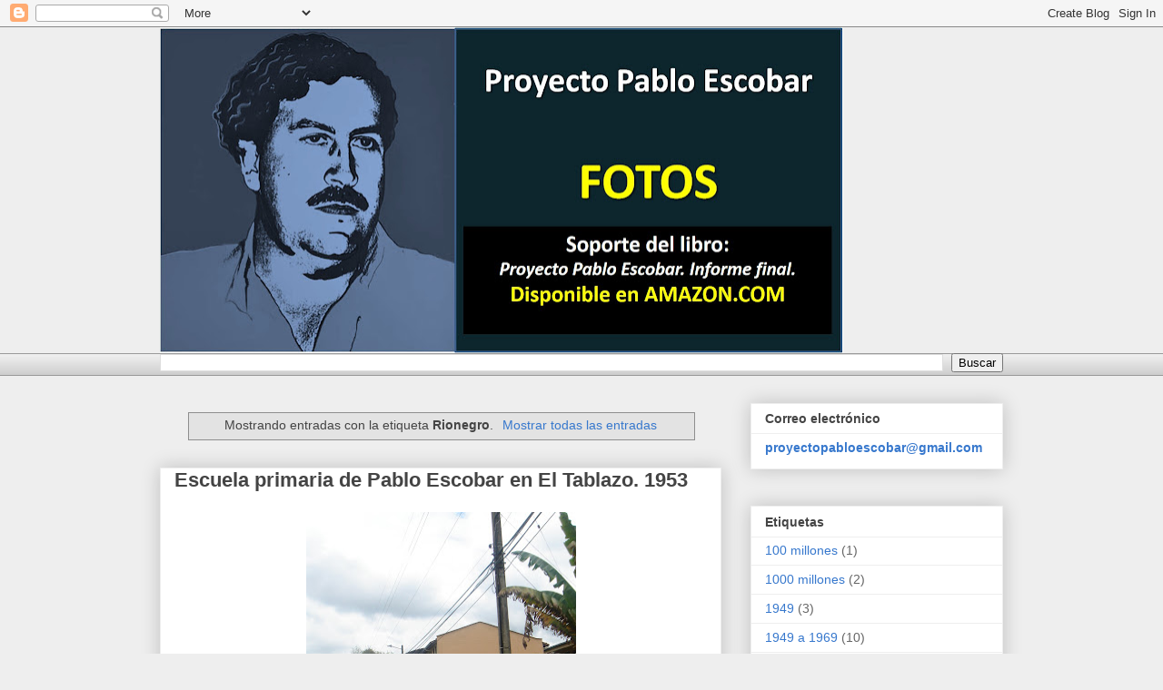

--- FILE ---
content_type: text/html; charset=UTF-8
request_url: https://www.proyectopabloescobar.com/search/label/Rionegro
body_size: 24885
content:
<!DOCTYPE html>
<html class='v2' dir='ltr' lang='es' xmlns='http://www.w3.org/1999/xhtml' xmlns:b='http://www.google.com/2005/gml/b' xmlns:data='http://www.google.com/2005/gml/data' xmlns:expr='http://www.google.com/2005/gml/expr'>
<head>
<link href='https://www.blogger.com/static/v1/widgets/335934321-css_bundle_v2.css' rel='stylesheet' type='text/css'/>
<script async='async' data-ad-client='ca-pub-4147569309531937' src='https://pagead2.googlesyndication.com/pagead/js/adsbygoogle.js'></script>
<script async='async' data-ad-client='ca-pub-4147569309531937' src='https://pagead2.googlesyndication.com/pagead/js/adsbygoogle.js'></script>
<script async='async' custom-element='amp-auto-ads' src='https://cdn.ampproject.org/v0/amp-auto-ads-0.1.js'>
</script>
<meta content='width=1100' name='viewport'/>
<meta content='text/html; charset=UTF-8' http-equiv='Content-Type'/>
<meta content='blogger' name='generator'/>
<link href='https://www.proyectopabloescobar.com/favicon.ico' rel='icon' type='image/x-icon'/>
<link href='https://www.proyectopabloescobar.com/search/label/Rionegro' rel='canonical'/>
<link rel="alternate" type="application/atom+xml" title="Proyecto Pablo Escobar - Atom" href="https://www.proyectopabloescobar.com/feeds/posts/default" />
<link rel="alternate" type="application/rss+xml" title="Proyecto Pablo Escobar - RSS" href="https://www.proyectopabloescobar.com/feeds/posts/default?alt=rss" />
<link rel="service.post" type="application/atom+xml" title="Proyecto Pablo Escobar - Atom" href="https://www.blogger.com/feeds/5754792021030869021/posts/default" />
<!--Can't find substitution for tag [blog.ieCssRetrofitLinks]-->
<meta content='https://www.proyectopabloescobar.com/search/label/Rionegro' property='og:url'/>
<meta content='Proyecto Pablo Escobar' property='og:title'/>
<meta content='' property='og:description'/>
<title>Proyecto Pablo Escobar: Rionegro</title>
<style id='page-skin-1' type='text/css'><!--
/*
-----------------------------------------------
Blogger Template Style
Name:     Awesome Inc.
Designer: Tina Chen
URL:      tinachen.org
----------------------------------------------- */
/* Variable definitions
====================
<Variable name="keycolor" description="Main Color" type="color" default="#ffffff"/>
<Group description="Page" selector="body">
<Variable name="body.font" description="Font" type="font"
default="normal normal 13px Arial, Tahoma, Helvetica, FreeSans, sans-serif"/>
<Variable name="body.background.color" description="Background Color" type="color" default="#000000"/>
<Variable name="body.text.color" description="Text Color" type="color" default="#ffffff"/>
</Group>
<Group description="Links" selector=".main-inner">
<Variable name="link.color" description="Link Color" type="color" default="#888888"/>
<Variable name="link.visited.color" description="Visited Color" type="color" default="#444444"/>
<Variable name="link.hover.color" description="Hover Color" type="color" default="#cccccc"/>
</Group>
<Group description="Blog Title" selector=".header h1">
<Variable name="header.font" description="Title Font" type="font"
default="normal bold 40px Arial, Tahoma, Helvetica, FreeSans, sans-serif"/>
<Variable name="header.text.color" description="Title Color" type="color" default="#444444" />
<Variable name="header.background.color" description="Header Background" type="color" default="transparent" />
</Group>
<Group description="Blog Description" selector=".header .description">
<Variable name="description.font" description="Font" type="font"
default="normal normal 14px Arial, Tahoma, Helvetica, FreeSans, sans-serif"/>
<Variable name="description.text.color" description="Text Color" type="color"
default="#444444" />
</Group>
<Group description="Tabs Text" selector=".tabs-inner .widget li a">
<Variable name="tabs.font" description="Font" type="font"
default="normal bold 14px Arial, Tahoma, Helvetica, FreeSans, sans-serif"/>
<Variable name="tabs.text.color" description="Text Color" type="color" default="#444444"/>
<Variable name="tabs.selected.text.color" description="Selected Color" type="color" default="#444444"/>
</Group>
<Group description="Tabs Background" selector=".tabs-outer .PageList">
<Variable name="tabs.background.color" description="Background Color" type="color" default="#141414"/>
<Variable name="tabs.selected.background.color" description="Selected Color" type="color" default="#444444"/>
<Variable name="tabs.border.color" description="Border Color" type="color" default="#eeeeee"/>
</Group>
<Group description="Date Header" selector=".main-inner .widget h2.date-header, .main-inner .widget h2.date-header span">
<Variable name="date.font" description="Font" type="font"
default="normal normal 14px Arial, Tahoma, Helvetica, FreeSans, sans-serif"/>
<Variable name="date.text.color" description="Text Color" type="color" default="#666666"/>
<Variable name="date.border.color" description="Border Color" type="color" default="#eeeeee"/>
</Group>
<Group description="Post Title" selector="h3.post-title, h4, h3.post-title a">
<Variable name="post.title.font" description="Font" type="font"
default="normal bold 22px Arial, Tahoma, Helvetica, FreeSans, sans-serif"/>
<Variable name="post.title.text.color" description="Text Color" type="color" default="#444444"/>
</Group>
<Group description="Post Background" selector=".post">
<Variable name="post.background.color" description="Background Color" type="color" default="#ffffff" />
<Variable name="post.border.color" description="Border Color" type="color" default="#eeeeee" />
<Variable name="post.border.bevel.color" description="Bevel Color" type="color" default="#eeeeee"/>
</Group>
<Group description="Gadget Title" selector="h2">
<Variable name="widget.title.font" description="Font" type="font"
default="normal bold 14px Arial, Tahoma, Helvetica, FreeSans, sans-serif"/>
<Variable name="widget.title.text.color" description="Text Color" type="color" default="#444444"/>
</Group>
<Group description="Gadget Text" selector=".sidebar .widget">
<Variable name="widget.font" description="Font" type="font"
default="normal normal 14px Arial, Tahoma, Helvetica, FreeSans, sans-serif"/>
<Variable name="widget.text.color" description="Text Color" type="color" default="#444444"/>
<Variable name="widget.alternate.text.color" description="Alternate Color" type="color" default="#666666"/>
</Group>
<Group description="Gadget Links" selector=".sidebar .widget">
<Variable name="widget.link.color" description="Link Color" type="color" default="#3778cd"/>
<Variable name="widget.link.visited.color" description="Visited Color" type="color" default="#4d469c"/>
<Variable name="widget.link.hover.color" description="Hover Color" type="color" default="#3778cd"/>
</Group>
<Group description="Gadget Background" selector=".sidebar .widget">
<Variable name="widget.background.color" description="Background Color" type="color" default="#141414"/>
<Variable name="widget.border.color" description="Border Color" type="color" default="#222222"/>
<Variable name="widget.border.bevel.color" description="Bevel Color" type="color" default="#000000"/>
</Group>
<Group description="Sidebar Background" selector=".column-left-inner .column-right-inner">
<Variable name="widget.outer.background.color" description="Background Color" type="color" default="transparent" />
</Group>
<Group description="Images" selector=".main-inner">
<Variable name="image.background.color" description="Background Color" type="color" default="transparent"/>
<Variable name="image.border.color" description="Border Color" type="color" default="transparent"/>
</Group>
<Group description="Feed" selector=".blog-feeds">
<Variable name="feed.text.color" description="Text Color" type="color" default="#444444"/>
</Group>
<Group description="Feed Links" selector=".blog-feeds">
<Variable name="feed.link.color" description="Link Color" type="color" default="#3778cd"/>
<Variable name="feed.link.visited.color" description="Visited Color" type="color" default="#4d469c"/>
<Variable name="feed.link.hover.color" description="Hover Color" type="color" default="#3778cd"/>
</Group>
<Group description="Pager" selector=".blog-pager">
<Variable name="pager.background.color" description="Background Color" type="color" default="#ffffff" />
</Group>
<Group description="Footer" selector=".footer-outer">
<Variable name="footer.background.color" description="Background Color" type="color" default="#ffffff" />
<Variable name="footer.text.color" description="Text Color" type="color" default="#444444" />
</Group>
<Variable name="title.shadow.spread" description="Title Shadow" type="length" default="-1px" min="-1px" max="100px"/>
<Variable name="body.background" description="Body Background" type="background"
color="#eeeeee"
default="$(color) none repeat scroll top left"/>
<Variable name="body.background.gradient.cap" description="Body Gradient Cap" type="url"
default="none"/>
<Variable name="body.background.size" description="Body Background Size" type="string" default="auto"/>
<Variable name="tabs.background.gradient" description="Tabs Background Gradient" type="url"
default="none"/>
<Variable name="header.background.gradient" description="Header Background Gradient" type="url" default="none" />
<Variable name="header.padding.top" description="Header Top Padding" type="length" default="22px" min="0" max="100px"/>
<Variable name="header.margin.top" description="Header Top Margin" type="length" default="0" min="0" max="100px"/>
<Variable name="header.margin.bottom" description="Header Bottom Margin" type="length" default="0" min="0" max="100px"/>
<Variable name="widget.padding.top" description="Widget Padding Top" type="length" default="8px" min="0" max="20px"/>
<Variable name="widget.padding.side" description="Widget Padding Side" type="length" default="15px" min="0" max="100px"/>
<Variable name="widget.outer.margin.top" description="Widget Top Margin" type="length" default="0" min="0" max="100px"/>
<Variable name="widget.outer.background.gradient" description="Gradient" type="url" default="none" />
<Variable name="widget.border.radius" description="Gadget Border Radius" type="length" default="0" min="0" max="100px"/>
<Variable name="outer.shadow.spread" description="Outer Shadow Size" type="length" default="0" min="0" max="100px"/>
<Variable name="date.header.border.radius.top" description="Date Header Border Radius Top" type="length" default="0" min="0" max="100px"/>
<Variable name="date.header.position" description="Date Header Position" type="length" default="15px" min="0" max="100px"/>
<Variable name="date.space" description="Date Space" type="length" default="30px" min="0" max="100px"/>
<Variable name="date.position" description="Date Float" type="string" default="static" />
<Variable name="date.padding.bottom" description="Date Padding Bottom" type="length" default="0" min="0" max="100px"/>
<Variable name="date.border.size" description="Date Border Size" type="length" default="0" min="0" max="10px"/>
<Variable name="date.background" description="Date Background" type="background" color="transparent"
default="$(color) none no-repeat scroll top left" />
<Variable name="date.first.border.radius.top" description="Date First top radius" type="length" default="0" min="0" max="100px"/>
<Variable name="date.last.space.bottom" description="Date Last Space Bottom" type="length"
default="20px" min="0" max="100px"/>
<Variable name="date.last.border.radius.bottom" description="Date Last bottom radius" type="length" default="0" min="0" max="100px"/>
<Variable name="post.first.padding.top" description="First Post Padding Top" type="length" default="0" min="0" max="100px"/>
<Variable name="image.shadow.spread" description="Image Shadow Size" type="length" default="0" min="0" max="100px"/>
<Variable name="image.border.radius" description="Image Border Radius" type="length" default="0" min="0" max="100px"/>
<Variable name="separator.outdent" description="Separator Outdent" type="length" default="15px" min="0" max="100px"/>
<Variable name="title.separator.border.size" description="Widget Title Border Size" type="length" default="1px" min="0" max="10px"/>
<Variable name="list.separator.border.size" description="List Separator Border Size" type="length" default="1px" min="0" max="10px"/>
<Variable name="shadow.spread" description="Shadow Size" type="length" default="0" min="0" max="100px"/>
<Variable name="startSide" description="Side where text starts in blog language" type="automatic" default="left"/>
<Variable name="endSide" description="Side where text ends in blog language" type="automatic" default="right"/>
<Variable name="date.side" description="Side where date header is placed" type="string" default="right"/>
<Variable name="pager.border.radius.top" description="Pager Border Top Radius" type="length" default="0" min="0" max="100px"/>
<Variable name="pager.space.top" description="Pager Top Space" type="length" default="1em" min="0" max="20em"/>
<Variable name="footer.background.gradient" description="Background Gradient" type="url" default="none" />
<Variable name="mobile.background.size" description="Mobile Background Size" type="string"
default="auto"/>
<Variable name="mobile.background.overlay" description="Mobile Background Overlay" type="string"
default="transparent none repeat scroll top left"/>
<Variable name="mobile.button.color" description="Mobile Button Color" type="color" default="#ffffff" />
*/
/* Content
----------------------------------------------- */
body {
font: normal normal 13px Arial, Tahoma, Helvetica, FreeSans, sans-serif;
color: #444444;
background: #eeeeee none repeat scroll top left;
}
html body .content-outer {
min-width: 0;
max-width: 100%;
width: 100%;
}
a:link {
text-decoration: none;
color: #3778cd;
}
a:visited {
text-decoration: none;
color: #4d469c;
}
a:hover {
text-decoration: underline;
color: #3778cd;
}
.body-fauxcolumn-outer .cap-top {
position: absolute;
z-index: 1;
height: 276px;
width: 100%;
background: transparent none repeat-x scroll top left;
_background-image: none;
}
/* Columns
----------------------------------------------- */
.content-inner {
padding: 0;
}
.header-inner .section {
margin: 0 16px;
}
.tabs-inner .section {
margin: 0 16px;
}
.main-inner {
padding-top: 30px;
}
.main-inner .column-center-inner,
.main-inner .column-left-inner,
.main-inner .column-right-inner {
padding: 0 5px;
}
*+html body .main-inner .column-center-inner {
margin-top: -30px;
}
#layout .main-inner .column-center-inner {
margin-top: 0;
}
/* Header
----------------------------------------------- */
.header-outer {
margin: 0 0 0 0;
background: transparent none repeat scroll 0 0;
}
.Header h1 {
font: normal bold 40px Arial, Tahoma, Helvetica, FreeSans, sans-serif;
color: #444444;
text-shadow: 0 0 -1px #000000;
}
.Header h1 a {
color: #444444;
}
.Header .description {
font: normal normal 14px Arial, Tahoma, Helvetica, FreeSans, sans-serif;
color: #444444;
}
.header-inner .Header .titlewrapper,
.header-inner .Header .descriptionwrapper {
padding-left: 0;
padding-right: 0;
margin-bottom: 0;
}
.header-inner .Header .titlewrapper {
padding-top: 22px;
}
/* Tabs
----------------------------------------------- */
.tabs-outer {
overflow: hidden;
position: relative;
background: #eeeeee url(https://resources.blogblog.com/blogblog/data/1kt/awesomeinc/tabs_gradient_light.png) repeat scroll 0 0;
}
#layout .tabs-outer {
overflow: visible;
}
.tabs-cap-top, .tabs-cap-bottom {
position: absolute;
width: 100%;
border-top: 1px solid #999999;
}
.tabs-cap-bottom {
bottom: 0;
}
.tabs-inner .widget li a {
display: inline-block;
margin: 0;
padding: .6em 1.5em;
font: normal bold 14px Arial, Tahoma, Helvetica, FreeSans, sans-serif;
color: #444444;
border-top: 1px solid #999999;
border-bottom: 1px solid #999999;
border-left: 1px solid #999999;
height: 16px;
line-height: 16px;
}
.tabs-inner .widget li:last-child a {
border-right: 1px solid #999999;
}
.tabs-inner .widget li.selected a, .tabs-inner .widget li a:hover {
background: #666666 url(https://resources.blogblog.com/blogblog/data/1kt/awesomeinc/tabs_gradient_light.png) repeat-x scroll 0 -100px;
color: #ffffff;
}
/* Headings
----------------------------------------------- */
h2 {
font: normal bold 14px Arial, Tahoma, Helvetica, FreeSans, sans-serif;
color: #444444;
}
/* Widgets
----------------------------------------------- */
.main-inner .section {
margin: 0 27px;
padding: 0;
}
.main-inner .column-left-outer,
.main-inner .column-right-outer {
margin-top: 0;
}
#layout .main-inner .column-left-outer,
#layout .main-inner .column-right-outer {
margin-top: 0;
}
.main-inner .column-left-inner,
.main-inner .column-right-inner {
background: transparent none repeat 0 0;
-moz-box-shadow: 0 0 0 rgba(0, 0, 0, .2);
-webkit-box-shadow: 0 0 0 rgba(0, 0, 0, .2);
-goog-ms-box-shadow: 0 0 0 rgba(0, 0, 0, .2);
box-shadow: 0 0 0 rgba(0, 0, 0, .2);
-moz-border-radius: 0;
-webkit-border-radius: 0;
-goog-ms-border-radius: 0;
border-radius: 0;
}
#layout .main-inner .column-left-inner,
#layout .main-inner .column-right-inner {
margin-top: 0;
}
.sidebar .widget {
font: normal normal 14px Arial, Tahoma, Helvetica, FreeSans, sans-serif;
color: #444444;
}
.sidebar .widget a:link {
color: #3778cd;
}
.sidebar .widget a:visited {
color: #4d469c;
}
.sidebar .widget a:hover {
color: #3778cd;
}
.sidebar .widget h2 {
text-shadow: 0 0 -1px #000000;
}
.main-inner .widget {
background-color: #ffffff;
border: 1px solid #eeeeee;
padding: 0 15px 15px;
margin: 20px -16px;
-moz-box-shadow: 0 0 20px rgba(0, 0, 0, .2);
-webkit-box-shadow: 0 0 20px rgba(0, 0, 0, .2);
-goog-ms-box-shadow: 0 0 20px rgba(0, 0, 0, .2);
box-shadow: 0 0 20px rgba(0, 0, 0, .2);
-moz-border-radius: 0;
-webkit-border-radius: 0;
-goog-ms-border-radius: 0;
border-radius: 0;
}
.main-inner .widget h2 {
margin: 0 -15px;
padding: .6em 15px .5em;
border-bottom: 1px solid transparent;
}
.footer-inner .widget h2 {
padding: 0 0 .4em;
border-bottom: 1px solid transparent;
}
.main-inner .widget h2 + div, .footer-inner .widget h2 + div {
border-top: 1px solid #eeeeee;
padding-top: 8px;
}
.main-inner .widget .widget-content {
margin: 0 -15px;
padding: 7px 15px 0;
}
.main-inner .widget ul, .main-inner .widget #ArchiveList ul.flat {
margin: -8px -15px 0;
padding: 0;
list-style: none;
}
.main-inner .widget #ArchiveList {
margin: -8px 0 0;
}
.main-inner .widget ul li, .main-inner .widget #ArchiveList ul.flat li {
padding: .5em 15px;
text-indent: 0;
color: #666666;
border-top: 1px solid #eeeeee;
border-bottom: 1px solid transparent;
}
.main-inner .widget #ArchiveList ul li {
padding-top: .25em;
padding-bottom: .25em;
}
.main-inner .widget ul li:first-child, .main-inner .widget #ArchiveList ul.flat li:first-child {
border-top: none;
}
.main-inner .widget ul li:last-child, .main-inner .widget #ArchiveList ul.flat li:last-child {
border-bottom: none;
}
.post-body {
position: relative;
}
.main-inner .widget .post-body ul {
padding: 0 2.5em;
margin: .5em 0;
list-style: disc;
}
.main-inner .widget .post-body ul li {
padding: 0.25em 0;
margin-bottom: .25em;
color: #444444;
border: none;
}
.footer-inner .widget ul {
padding: 0;
list-style: none;
}
.widget .zippy {
color: #666666;
}
/* Posts
----------------------------------------------- */
body .main-inner .Blog {
padding: 0;
margin-bottom: 1em;
background-color: transparent;
border: none;
-moz-box-shadow: 0 0 0 rgba(0, 0, 0, 0);
-webkit-box-shadow: 0 0 0 rgba(0, 0, 0, 0);
-goog-ms-box-shadow: 0 0 0 rgba(0, 0, 0, 0);
box-shadow: 0 0 0 rgba(0, 0, 0, 0);
}
.main-inner .section:last-child .Blog:last-child {
padding: 0;
margin-bottom: 1em;
}
.main-inner .widget h2.date-header {
margin: 0 -15px 1px;
padding: 0 0 0 0;
font: normal normal 14px Arial, Tahoma, Helvetica, FreeSans, sans-serif;
color: #444444;
background: transparent none no-repeat scroll top left;
border-top: 0 solid #eeeeee;
border-bottom: 1px solid transparent;
-moz-border-radius-topleft: 0;
-moz-border-radius-topright: 0;
-webkit-border-top-left-radius: 0;
-webkit-border-top-right-radius: 0;
border-top-left-radius: 0;
border-top-right-radius: 0;
position: static;
bottom: 100%;
right: 15px;
text-shadow: 0 0 -1px #000000;
}
.main-inner .widget h2.date-header span {
font: normal normal 14px Arial, Tahoma, Helvetica, FreeSans, sans-serif;
display: block;
padding: .5em 15px;
border-left: 0 solid #eeeeee;
border-right: 0 solid #eeeeee;
}
.date-outer {
position: relative;
margin: 30px 0 20px;
padding: 0 15px;
background-color: #ffffff;
border: 1px solid #eeeeee;
-moz-box-shadow: 0 0 20px rgba(0, 0, 0, .2);
-webkit-box-shadow: 0 0 20px rgba(0, 0, 0, .2);
-goog-ms-box-shadow: 0 0 20px rgba(0, 0, 0, .2);
box-shadow: 0 0 20px rgba(0, 0, 0, .2);
-moz-border-radius: 0;
-webkit-border-radius: 0;
-goog-ms-border-radius: 0;
border-radius: 0;
}
.date-outer:first-child {
margin-top: 0;
}
.date-outer:last-child {
margin-bottom: 20px;
-moz-border-radius-bottomleft: 0;
-moz-border-radius-bottomright: 0;
-webkit-border-bottom-left-radius: 0;
-webkit-border-bottom-right-radius: 0;
-goog-ms-border-bottom-left-radius: 0;
-goog-ms-border-bottom-right-radius: 0;
border-bottom-left-radius: 0;
border-bottom-right-radius: 0;
}
.date-posts {
margin: 0 -15px;
padding: 0 15px;
clear: both;
}
.post-outer, .inline-ad {
border-top: 1px solid #eeeeee;
margin: 0 -15px;
padding: 15px 15px;
}
.post-outer {
padding-bottom: 10px;
}
.post-outer:first-child {
padding-top: 0;
border-top: none;
}
.post-outer:last-child, .inline-ad:last-child {
border-bottom: none;
}
.post-body {
position: relative;
}
.post-body img {
padding: 8px;
background: transparent;
border: 1px solid transparent;
-moz-box-shadow: 0 0 0 rgba(0, 0, 0, .2);
-webkit-box-shadow: 0 0 0 rgba(0, 0, 0, .2);
box-shadow: 0 0 0 rgba(0, 0, 0, .2);
-moz-border-radius: 0;
-webkit-border-radius: 0;
border-radius: 0;
}
h3.post-title, h4 {
font: normal bold 22px Arial, Tahoma, Helvetica, FreeSans, sans-serif;
color: #444444;
}
h3.post-title a {
font: normal bold 22px Arial, Tahoma, Helvetica, FreeSans, sans-serif;
color: #444444;
}
h3.post-title a:hover {
color: #3778cd;
text-decoration: underline;
}
.post-header {
margin: 0 0 1em;
}
.post-body {
line-height: 1.4;
}
.post-outer h2 {
color: #444444;
}
.post-footer {
margin: 1.5em 0 0;
}
#blog-pager {
padding: 15px;
font-size: 120%;
background-color: #ffffff;
border: 1px solid #eeeeee;
-moz-box-shadow: 0 0 20px rgba(0, 0, 0, .2);
-webkit-box-shadow: 0 0 20px rgba(0, 0, 0, .2);
-goog-ms-box-shadow: 0 0 20px rgba(0, 0, 0, .2);
box-shadow: 0 0 20px rgba(0, 0, 0, .2);
-moz-border-radius: 0;
-webkit-border-radius: 0;
-goog-ms-border-radius: 0;
border-radius: 0;
-moz-border-radius-topleft: 0;
-moz-border-radius-topright: 0;
-webkit-border-top-left-radius: 0;
-webkit-border-top-right-radius: 0;
-goog-ms-border-top-left-radius: 0;
-goog-ms-border-top-right-radius: 0;
border-top-left-radius: 0;
border-top-right-radius-topright: 0;
margin-top: 1em;
}
.blog-feeds, .post-feeds {
margin: 1em 0;
text-align: center;
color: #444444;
}
.blog-feeds a, .post-feeds a {
color: #3778cd;
}
.blog-feeds a:visited, .post-feeds a:visited {
color: #4d469c;
}
.blog-feeds a:hover, .post-feeds a:hover {
color: #3778cd;
}
.post-outer .comments {
margin-top: 2em;
}
/* Comments
----------------------------------------------- */
.comments .comments-content .icon.blog-author {
background-repeat: no-repeat;
background-image: url([data-uri]);
}
.comments .comments-content .loadmore a {
border-top: 1px solid #999999;
border-bottom: 1px solid #999999;
}
.comments .continue {
border-top: 2px solid #999999;
}
/* Footer
----------------------------------------------- */
.footer-outer {
margin: -20px 0 -1px;
padding: 20px 0 0;
color: #444444;
overflow: hidden;
}
.footer-fauxborder-left {
border-top: 1px solid #eeeeee;
background: #ffffff none repeat scroll 0 0;
-moz-box-shadow: 0 0 20px rgba(0, 0, 0, .2);
-webkit-box-shadow: 0 0 20px rgba(0, 0, 0, .2);
-goog-ms-box-shadow: 0 0 20px rgba(0, 0, 0, .2);
box-shadow: 0 0 20px rgba(0, 0, 0, .2);
margin: 0 -20px;
}
/* Mobile
----------------------------------------------- */
body.mobile {
background-size: auto;
}
.mobile .body-fauxcolumn-outer {
background: transparent none repeat scroll top left;
}
*+html body.mobile .main-inner .column-center-inner {
margin-top: 0;
}
.mobile .main-inner .widget {
padding: 0 0 15px;
}
.mobile .main-inner .widget h2 + div,
.mobile .footer-inner .widget h2 + div {
border-top: none;
padding-top: 0;
}
.mobile .footer-inner .widget h2 {
padding: 0.5em 0;
border-bottom: none;
}
.mobile .main-inner .widget .widget-content {
margin: 0;
padding: 7px 0 0;
}
.mobile .main-inner .widget ul,
.mobile .main-inner .widget #ArchiveList ul.flat {
margin: 0 -15px 0;
}
.mobile .main-inner .widget h2.date-header {
right: 0;
}
.mobile .date-header span {
padding: 0.4em 0;
}
.mobile .date-outer:first-child {
margin-bottom: 0;
border: 1px solid #eeeeee;
-moz-border-radius-topleft: 0;
-moz-border-radius-topright: 0;
-webkit-border-top-left-radius: 0;
-webkit-border-top-right-radius: 0;
-goog-ms-border-top-left-radius: 0;
-goog-ms-border-top-right-radius: 0;
border-top-left-radius: 0;
border-top-right-radius: 0;
}
.mobile .date-outer {
border-color: #eeeeee;
border-width: 0 1px 1px;
}
.mobile .date-outer:last-child {
margin-bottom: 0;
}
.mobile .main-inner {
padding: 0;
}
.mobile .header-inner .section {
margin: 0;
}
.mobile .post-outer, .mobile .inline-ad {
padding: 5px 0;
}
.mobile .tabs-inner .section {
margin: 0 10px;
}
.mobile .main-inner .widget h2 {
margin: 0;
padding: 0;
}
.mobile .main-inner .widget h2.date-header span {
padding: 0;
}
.mobile .main-inner .widget .widget-content {
margin: 0;
padding: 7px 0 0;
}
.mobile #blog-pager {
border: 1px solid transparent;
background: #ffffff none repeat scroll 0 0;
}
.mobile .main-inner .column-left-inner,
.mobile .main-inner .column-right-inner {
background: transparent none repeat 0 0;
-moz-box-shadow: none;
-webkit-box-shadow: none;
-goog-ms-box-shadow: none;
box-shadow: none;
}
.mobile .date-posts {
margin: 0;
padding: 0;
}
.mobile .footer-fauxborder-left {
margin: 0;
border-top: inherit;
}
.mobile .main-inner .section:last-child .Blog:last-child {
margin-bottom: 0;
}
.mobile-index-contents {
color: #444444;
}
.mobile .mobile-link-button {
background: #3778cd url(https://resources.blogblog.com/blogblog/data/1kt/awesomeinc/tabs_gradient_light.png) repeat scroll 0 0;
}
.mobile-link-button a:link, .mobile-link-button a:visited {
color: #ffffff;
}
.mobile .tabs-inner .PageList .widget-content {
background: transparent;
border-top: 1px solid;
border-color: #999999;
color: #444444;
}
.mobile .tabs-inner .PageList .widget-content .pagelist-arrow {
border-left: 1px solid #999999;
}

--></style>
<style id='template-skin-1' type='text/css'><!--
body {
min-width: 960px;
}
.content-outer, .content-fauxcolumn-outer, .region-inner {
min-width: 960px;
max-width: 960px;
_width: 960px;
}
.main-inner .columns {
padding-left: 0;
padding-right: 310px;
}
.main-inner .fauxcolumn-center-outer {
left: 0;
right: 310px;
/* IE6 does not respect left and right together */
_width: expression(this.parentNode.offsetWidth -
parseInt("0") -
parseInt("310px") + 'px');
}
.main-inner .fauxcolumn-left-outer {
width: 0;
}
.main-inner .fauxcolumn-right-outer {
width: 310px;
}
.main-inner .column-left-outer {
width: 0;
right: 100%;
margin-left: -0;
}
.main-inner .column-right-outer {
width: 310px;
margin-right: -310px;
}
#layout {
min-width: 0;
}
#layout .content-outer {
min-width: 0;
width: 800px;
}
#layout .region-inner {
min-width: 0;
width: auto;
}
body#layout div.add_widget {
padding: 8px;
}
body#layout div.add_widget a {
margin-left: 32px;
}
--></style>
<link href='https://www.blogger.com/dyn-css/authorization.css?targetBlogID=5754792021030869021&amp;zx=ca58c1e3-fc96-4749-9964-c6a7e4c1e714' media='none' onload='if(media!=&#39;all&#39;)media=&#39;all&#39;' rel='stylesheet'/><noscript><link href='https://www.blogger.com/dyn-css/authorization.css?targetBlogID=5754792021030869021&amp;zx=ca58c1e3-fc96-4749-9964-c6a7e4c1e714' rel='stylesheet'/></noscript>
<meta name='google-adsense-platform-account' content='ca-host-pub-1556223355139109'/>
<meta name='google-adsense-platform-domain' content='blogspot.com'/>

<script async src="https://pagead2.googlesyndication.com/pagead/js/adsbygoogle.js?client=ca-pub-4147569309531937&host=ca-host-pub-1556223355139109" crossorigin="anonymous"></script>

<!-- data-ad-client=ca-pub-4147569309531937 -->

</head>
<body class='loading'>
<div class='navbar section' id='navbar' name='Barra de navegación'><div class='widget Navbar' data-version='1' id='Navbar1'><script type="text/javascript">
    function setAttributeOnload(object, attribute, val) {
      if(window.addEventListener) {
        window.addEventListener('load',
          function(){ object[attribute] = val; }, false);
      } else {
        window.attachEvent('onload', function(){ object[attribute] = val; });
      }
    }
  </script>
<div id="navbar-iframe-container"></div>
<script type="text/javascript" src="https://apis.google.com/js/platform.js"></script>
<script type="text/javascript">
      gapi.load("gapi.iframes:gapi.iframes.style.bubble", function() {
        if (gapi.iframes && gapi.iframes.getContext) {
          gapi.iframes.getContext().openChild({
              url: 'https://www.blogger.com/navbar/5754792021030869021?origin\x3dhttps://www.proyectopabloescobar.com',
              where: document.getElementById("navbar-iframe-container"),
              id: "navbar-iframe"
          });
        }
      });
    </script><script type="text/javascript">
(function() {
var script = document.createElement('script');
script.type = 'text/javascript';
script.src = '//pagead2.googlesyndication.com/pagead/js/google_top_exp.js';
var head = document.getElementsByTagName('head')[0];
if (head) {
head.appendChild(script);
}})();
</script>
</div></div>
<div itemscope='itemscope' itemtype='http://schema.org/Blog' style='display: none;'>
<meta content='Proyecto Pablo Escobar' itemprop='name'/>
</div>
<div class='body-fauxcolumns'>
<div class='fauxcolumn-outer body-fauxcolumn-outer'>
<div class='cap-top'>
<div class='cap-left'></div>
<div class='cap-right'></div>
</div>
<div class='fauxborder-left'>
<div class='fauxborder-right'></div>
<div class='fauxcolumn-inner'>
</div>
</div>
<div class='cap-bottom'>
<div class='cap-left'></div>
<div class='cap-right'></div>
</div>
</div>
</div>
<div class='content'>
<div class='content-fauxcolumns'>
<div class='fauxcolumn-outer content-fauxcolumn-outer'>
<div class='cap-top'>
<div class='cap-left'></div>
<div class='cap-right'></div>
</div>
<div class='fauxborder-left'>
<div class='fauxborder-right'></div>
<div class='fauxcolumn-inner'>
</div>
</div>
<div class='cap-bottom'>
<div class='cap-left'></div>
<div class='cap-right'></div>
</div>
</div>
</div>
<div class='content-outer'>
<div class='content-cap-top cap-top'>
<div class='cap-left'></div>
<div class='cap-right'></div>
</div>
<div class='fauxborder-left content-fauxborder-left'>
<div class='fauxborder-right content-fauxborder-right'></div>
<div class='content-inner'>
<header>
<div class='header-outer'>
<div class='header-cap-top cap-top'>
<div class='cap-left'></div>
<div class='cap-right'></div>
</div>
<div class='fauxborder-left header-fauxborder-left'>
<div class='fauxborder-right header-fauxborder-right'></div>
<div class='region-inner header-inner'>
<div class='header section' id='header' name='Cabecera'><div class='widget Header' data-version='1' id='Header1'>
<div id='header-inner'>
<a href='https://www.proyectopabloescobar.com/' style='display: block'>
<img alt='Proyecto Pablo Escobar' height='359px; ' id='Header1_headerimg' src='https://blogger.googleusercontent.com/img/b/R29vZ2xl/AVvXsEi1H4ptINLv_xIzx17E9JmVq8n8jZ5BO9hExevMzoBOpq2DhOMuDlyTZPbGpgD6Vz_ESeipjfQ-EqAtviyTJTZw-yE0nU4TEoc_BmFKcQhQmd5oUo38XzyiQjxz-WJmihloMtXTxQfFq5w/s752/Imagen112.jpg' style='display: block' width='752px; '/>
</a>
</div>
</div></div>
</div>
</div>
<div class='header-cap-bottom cap-bottom'>
<div class='cap-left'></div>
<div class='cap-right'></div>
</div>
</div>
</header>
<div class='tabs-outer'>
<div class='tabs-cap-top cap-top'>
<div class='cap-left'></div>
<div class='cap-right'></div>
</div>
<div class='fauxborder-left tabs-fauxborder-left'>
<div class='fauxborder-right tabs-fauxborder-right'></div>
<div class='region-inner tabs-inner'>
<div class='tabs section' id='crosscol' name='Multicolumnas'><div class='widget BlogSearch' data-version='1' id='BlogSearch1'>
<h2 class='title'>Buscar en este blog</h2>
<div class='widget-content'>
<div id='BlogSearch1_form'>
<form action='https://www.proyectopabloescobar.com/search' class='gsc-search-box' target='_top'>
<table cellpadding='0' cellspacing='0' class='gsc-search-box'>
<tbody>
<tr>
<td class='gsc-input'>
<input autocomplete='off' class='gsc-input' name='q' size='10' title='search' type='text' value=''/>
</td>
<td class='gsc-search-button'>
<input class='gsc-search-button' title='search' type='submit' value='Buscar'/>
</td>
</tr>
</tbody>
</table>
</form>
</div>
</div>
<div class='clear'></div>
</div></div>
<div class='tabs no-items section' id='crosscol-overflow' name='Cross-Column 2'></div>
</div>
</div>
<div class='tabs-cap-bottom cap-bottom'>
<div class='cap-left'></div>
<div class='cap-right'></div>
</div>
</div>
<div class='main-outer'>
<div class='main-cap-top cap-top'>
<div class='cap-left'></div>
<div class='cap-right'></div>
</div>
<div class='fauxborder-left main-fauxborder-left'>
<div class='fauxborder-right main-fauxborder-right'></div>
<div class='region-inner main-inner'>
<div class='columns fauxcolumns'>
<div class='fauxcolumn-outer fauxcolumn-center-outer'>
<div class='cap-top'>
<div class='cap-left'></div>
<div class='cap-right'></div>
</div>
<div class='fauxborder-left'>
<div class='fauxborder-right'></div>
<div class='fauxcolumn-inner'>
</div>
</div>
<div class='cap-bottom'>
<div class='cap-left'></div>
<div class='cap-right'></div>
</div>
</div>
<div class='fauxcolumn-outer fauxcolumn-left-outer'>
<div class='cap-top'>
<div class='cap-left'></div>
<div class='cap-right'></div>
</div>
<div class='fauxborder-left'>
<div class='fauxborder-right'></div>
<div class='fauxcolumn-inner'>
</div>
</div>
<div class='cap-bottom'>
<div class='cap-left'></div>
<div class='cap-right'></div>
</div>
</div>
<div class='fauxcolumn-outer fauxcolumn-right-outer'>
<div class='cap-top'>
<div class='cap-left'></div>
<div class='cap-right'></div>
</div>
<div class='fauxborder-left'>
<div class='fauxborder-right'></div>
<div class='fauxcolumn-inner'>
</div>
</div>
<div class='cap-bottom'>
<div class='cap-left'></div>
<div class='cap-right'></div>
</div>
</div>
<!-- corrects IE6 width calculation -->
<div class='columns-inner'>
<div class='column-center-outer'>
<div class='column-center-inner'>
<div class='main section' id='main' name='Principal'><div class='widget Blog' data-version='1' id='Blog1'>
<div class='blog-posts hfeed'>
<div class='status-msg-wrap'>
<div class='status-msg-body'>
Mostrando entradas con la etiqueta <b>Rionegro</b>. <a href="https://www.proyectopabloescobar.com/">Mostrar todas las entradas</a>
</div>
<div class='status-msg-border'>
<div class='status-msg-bg'>
<div class='status-msg-hidden'>Mostrando entradas con la etiqueta <b>Rionegro</b>. <a href="https://www.proyectopabloescobar.com/">Mostrar todas las entradas</a></div>
</div>
</div>
</div>
<div style='clear: both;'></div>

          <div class="date-outer">
        

          <div class="date-posts">
        
<div class='post-outer'>
<div class='post hentry uncustomized-post-template' itemprop='blogPost' itemscope='itemscope' itemtype='http://schema.org/BlogPosting'>
<meta content='https://blogger.googleusercontent.com/img/b/R29vZ2xl/AVvXsEhd8dZaP_eiGg-yL5PzE9pBoDcSgtfN3r_1wF1hNsiUkXvwZJB9J3YinkamHAAScHPopvQ7t1EnnaLvcxell9K0m9ch0Cg4cJImnjca9IqxOy6QslKLuF08SmFiIDcBjKJU8Eu7j8yjiko/w297-h448/DSC04505.JPG' itemprop='image_url'/>
<meta content='5754792021030869021' itemprop='blogId'/>
<meta content='899074329756790814' itemprop='postId'/>
<a name='899074329756790814'></a>
<h3 class='post-title entry-title' itemprop='name'>
<a href='https://www.proyectopabloescobar.com/2012/04/escuela-vereda-el-tablazo-de-rionegro.html'>Escuela primaria de Pablo Escobar en El Tablazo. 1953</a>
</h3>
<div class='post-header'>
<div class='post-header-line-1'></div>
</div>
<div class='post-body entry-content' id='post-body-899074329756790814' itemprop='description articleBody'>
<div class="separator" style="clear: both; text-align: center;">
<a href="https://blogger.googleusercontent.com/img/b/R29vZ2xl/AVvXsEhd8dZaP_eiGg-yL5PzE9pBoDcSgtfN3r_1wF1hNsiUkXvwZJB9J3YinkamHAAScHPopvQ7t1EnnaLvcxell9K0m9ch0Cg4cJImnjca9IqxOy6QslKLuF08SmFiIDcBjKJU8Eu7j8yjiko/s1600/DSC04505.JPG" style="margin-left: 1em; margin-right: 1em;"><img border="0" height="448" src="https://blogger.googleusercontent.com/img/b/R29vZ2xl/AVvXsEhd8dZaP_eiGg-yL5PzE9pBoDcSgtfN3r_1wF1hNsiUkXvwZJB9J3YinkamHAAScHPopvQ7t1EnnaLvcxell9K0m9ch0Cg4cJImnjca9IqxOy6QslKLuF08SmFiIDcBjKJU8Eu7j8yjiko/w297-h448/DSC04505.JPG" width="297" /></a></div>
<br />
<div class="separator" style="clear: both; text-align: center;">
<a href="https://blogger.googleusercontent.com/img/b/R29vZ2xl/AVvXsEijBWGH9hWIrtGEuZ6khm3YnI7qyQcksIxFcEJEtn2uDoumUdOZEC5ZQ7ONR3PXbRO5GQsrL4vg7vMGKQCR6dvnlGdyrwhCvykZ9MOcgwtf7He89isDFB4YxxTWS37-uMf-B3TuSvfgLfw/s1600/DSC04508.JPG" style="margin-left: 1em; margin-right: 1em;"><img border="0" height="297" src="https://blogger.googleusercontent.com/img/b/R29vZ2xl/AVvXsEijBWGH9hWIrtGEuZ6khm3YnI7qyQcksIxFcEJEtn2uDoumUdOZEC5ZQ7ONR3PXbRO5GQsrL4vg7vMGKQCR6dvnlGdyrwhCvykZ9MOcgwtf7He89isDFB4YxxTWS37-uMf-B3TuSvfgLfw/w448-h297/DSC04508.JPG" width="448" /></a></div>
<br />
<div style="text-align: justify;">
<div class="MsoNormal" style="line-height: 150%; margin-bottom: 0.0001pt; text-align: center; text-indent: 35.4pt;"><span lang="ES" style="line-height: 150%;"><span style="font-family: trebuchet; font-size: large;">Escuela de la vereda El Tablazo de Rionegro donde hizo parte de su escuela elemental</span></span></div>
<div class="MsoNormal" style="line-height: 150%; margin-bottom: 0.0001pt; text-indent: 35.4pt;">
<span face="&quot;trebuchet ms&quot; , sans-serif"><span lang="ES" style="font-size: 14pt; line-height: 150%;"><br /></span></span></div>
<div class="MsoNormal" style="line-height: 150%; margin-bottom: 0.0001pt; text-indent: 35.4pt;"><br /></div></div>
<div style='clear: both;'></div>
</div>
<div class='post-footer'>
<div class='post-footer-line post-footer-line-1'>
<span class='post-author vcard'>
</span>
<span class='post-timestamp'>
</span>
<span class='post-comment-link'>
<a class='comment-link' href='https://www.blogger.com/comment/fullpage/post/5754792021030869021/899074329756790814' onclick=''>
3 comentarios:
  </a>
</span>
<span class='post-icons'>
<span class='item-action'>
<a href='https://www.blogger.com/email-post/5754792021030869021/899074329756790814' title='Enviar entrada por correo electrónico'>
<img alt='' class='icon-action' height='13' src='https://resources.blogblog.com/img/icon18_email.gif' width='18'/>
</a>
</span>
<span class='item-control blog-admin pid-150330006'>
<a href='https://www.blogger.com/post-edit.g?blogID=5754792021030869021&postID=899074329756790814&from=pencil' title='Editar entrada'>
<img alt='' class='icon-action' height='18' src='https://resources.blogblog.com/img/icon18_edit_allbkg.gif' width='18'/>
</a>
</span>
</span>
<div class='post-share-buttons goog-inline-block'>
<a class='goog-inline-block share-button sb-email' href='https://www.blogger.com/share-post.g?blogID=5754792021030869021&postID=899074329756790814&target=email' target='_blank' title='Enviar por correo electrónico'><span class='share-button-link-text'>Enviar por correo electrónico</span></a><a class='goog-inline-block share-button sb-blog' href='https://www.blogger.com/share-post.g?blogID=5754792021030869021&postID=899074329756790814&target=blog' onclick='window.open(this.href, "_blank", "height=270,width=475"); return false;' target='_blank' title='Escribe un blog'><span class='share-button-link-text'>Escribe un blog</span></a><a class='goog-inline-block share-button sb-twitter' href='https://www.blogger.com/share-post.g?blogID=5754792021030869021&postID=899074329756790814&target=twitter' target='_blank' title='Compartir en X'><span class='share-button-link-text'>Compartir en X</span></a><a class='goog-inline-block share-button sb-facebook' href='https://www.blogger.com/share-post.g?blogID=5754792021030869021&postID=899074329756790814&target=facebook' onclick='window.open(this.href, "_blank", "height=430,width=640"); return false;' target='_blank' title='Compartir con Facebook'><span class='share-button-link-text'>Compartir con Facebook</span></a><a class='goog-inline-block share-button sb-pinterest' href='https://www.blogger.com/share-post.g?blogID=5754792021030869021&postID=899074329756790814&target=pinterest' target='_blank' title='Compartir en Pinterest'><span class='share-button-link-text'>Compartir en Pinterest</span></a>
</div>
</div>
<div class='post-footer-line post-footer-line-2'>
<span class='post-labels'>
Etiquetas:
<a href='https://www.proyectopabloescobar.com/search/label/1949%20a%201969' rel='tag'>1949 a 1969</a>,
<a href='https://www.proyectopabloescobar.com/search/label/Escuela%20primaria%20de%20Pablo%20Escobar' rel='tag'>Escuela primaria de Pablo Escobar</a>,
<a href='https://www.proyectopabloescobar.com/search/label/Escuela%20vereda%20El%20Tablazo' rel='tag'>Escuela vereda El Tablazo</a>,
<a href='https://www.proyectopabloescobar.com/search/label/Ni%C3%B1ez%20de%20Pablo%20Escobar' rel='tag'>Niñez de Pablo Escobar</a>,
<a href='https://www.proyectopabloescobar.com/search/label/Pablo%20Escobar' rel='tag'>Pablo Escobar</a>,
<a href='https://www.proyectopabloescobar.com/search/label/Pablo%20Joven' rel='tag'>Pablo Joven</a>,
<a href='https://www.proyectopabloescobar.com/search/label/Proyecto%20Pablo%20Escobar' rel='tag'>Proyecto Pablo Escobar</a>,
<a href='https://www.proyectopabloescobar.com/search/label/Rionegro' rel='tag'>Rionegro</a>
</span>
</div>
<div class='post-footer-line post-footer-line-3'>
<span class='post-location'>
</span>
</div>
</div>
</div>
</div>

        </div></div>
      
</div>
<div class='blog-pager' id='blog-pager'>
<span id='blog-pager-older-link'>
<a class='blog-pager-older-link' href='https://www.proyectopabloescobar.com/search/label/Rionegro?updated-max=2013-09-22T08:34:00-07:00&max-results=20&start=20&by-date=false' id='Blog1_blog-pager-older-link' title='Entradas antiguas'>Entradas antiguas</a>
</span>
<a class='home-link' href='https://www.proyectopabloescobar.com/'>Inicio</a>
</div>
<div class='clear'></div>
<div class='blog-feeds'>
<div class='feed-links'>
Suscribirse a:
<a class='feed-link' href='https://www.proyectopabloescobar.com/feeds/posts/default' target='_blank' type='application/atom+xml'>Comentarios (Atom)</a>
</div>
</div>
</div></div>
</div>
</div>
<div class='column-left-outer'>
<div class='column-left-inner'>
<aside>
</aside>
</div>
</div>
<div class='column-right-outer'>
<div class='column-right-inner'>
<aside>
<div class='sidebar section' id='sidebar-right-1'><div class='widget Text' data-version='1' id='Text1'>
<h2 class='title'>Correo electrónico</h2>
<div class='widget-content'>
<a href="mailto:proyectopabloescobar@gmail.com"><strong>proyectopabloescobar@gmail.com</strong></a>
<br/>
</div>
<div class='clear'></div>
</div></div>
<table border='0' cellpadding='0' cellspacing='0' class='section-columns columns-2'>
<tbody>
<tr>
<td class='first columns-cell'>
<div class='sidebar no-items section' id='sidebar-right-2-1'></div>
</td>
<td class='columns-cell'>
<div class='sidebar no-items section' id='sidebar-right-2-2'></div>
</td>
</tr>
</tbody>
</table>
<div class='sidebar section' id='sidebar-right-3'><div class='widget Label' data-version='1' id='Label1'>
<h2>Etiquetas</h2>
<div class='widget-content list-label-widget-content'>
<ul>
<li>
<a dir='ltr' href='https://www.proyectopabloescobar.com/search/label/100%20millones'>100 millones</a>
<span dir='ltr'>(1)</span>
</li>
<li>
<a dir='ltr' href='https://www.proyectopabloescobar.com/search/label/1000%20millones'>1000 millones</a>
<span dir='ltr'>(2)</span>
</li>
<li>
<a dir='ltr' href='https://www.proyectopabloescobar.com/search/label/1949'>1949</a>
<span dir='ltr'>(3)</span>
</li>
<li>
<a dir='ltr' href='https://www.proyectopabloescobar.com/search/label/1949%20a%201969'>1949 a 1969</a>
<span dir='ltr'>(10)</span>
</li>
<li>
<a dir='ltr' href='https://www.proyectopabloescobar.com/search/label/1952'>1952</a>
<span dir='ltr'>(1)</span>
</li>
<li>
<a dir='ltr' href='https://www.proyectopabloescobar.com/search/label/1957'>1957</a>
<span dir='ltr'>(1)</span>
</li>
<li>
<a dir='ltr' href='https://www.proyectopabloescobar.com/search/label/1969'>1969</a>
<span dir='ltr'>(1)</span>
</li>
<li>
<a dir='ltr' href='https://www.proyectopabloescobar.com/search/label/1970'>1970</a>
<span dir='ltr'>(2)</span>
</li>
<li>
<a dir='ltr' href='https://www.proyectopabloescobar.com/search/label/1971'>1971</a>
<span dir='ltr'>(5)</span>
</li>
<li>
<a dir='ltr' href='https://www.proyectopabloescobar.com/search/label/1972'>1972</a>
<span dir='ltr'>(1)</span>
</li>
<li>
<a dir='ltr' href='https://www.proyectopabloescobar.com/search/label/1973'>1973</a>
<span dir='ltr'>(1)</span>
</li>
<li>
<a dir='ltr' href='https://www.proyectopabloescobar.com/search/label/1974'>1974</a>
<span dir='ltr'>(5)</span>
</li>
<li>
<a dir='ltr' href='https://www.proyectopabloescobar.com/search/label/1975'>1975</a>
<span dir='ltr'>(1)</span>
</li>
<li>
<a dir='ltr' href='https://www.proyectopabloescobar.com/search/label/1976'>1976</a>
<span dir='ltr'>(6)</span>
</li>
<li>
<a dir='ltr' href='https://www.proyectopabloescobar.com/search/label/1977'>1977</a>
<span dir='ltr'>(8)</span>
</li>
<li>
<a dir='ltr' href='https://www.proyectopabloescobar.com/search/label/1978'>1978</a>
<span dir='ltr'>(11)</span>
</li>
<li>
<a dir='ltr' href='https://www.proyectopabloescobar.com/search/label/1979'>1979</a>
<span dir='ltr'>(13)</span>
</li>
<li>
<a dir='ltr' href='https://www.proyectopabloescobar.com/search/label/1980'>1980</a>
<span dir='ltr'>(5)</span>
</li>
<li>
<a dir='ltr' href='https://www.proyectopabloescobar.com/search/label/1981'>1981</a>
<span dir='ltr'>(11)</span>
</li>
<li>
<a dir='ltr' href='https://www.proyectopabloescobar.com/search/label/1982'>1982</a>
<span dir='ltr'>(19)</span>
</li>
<li>
<a dir='ltr' href='https://www.proyectopabloescobar.com/search/label/1983'>1983</a>
<span dir='ltr'>(31)</span>
</li>
<li>
<a dir='ltr' href='https://www.proyectopabloescobar.com/search/label/1984'>1984</a>
<span dir='ltr'>(14)</span>
</li>
<li>
<a dir='ltr' href='https://www.proyectopabloescobar.com/search/label/1985'>1985</a>
<span dir='ltr'>(3)</span>
</li>
<li>
<a dir='ltr' href='https://www.proyectopabloescobar.com/search/label/1986'>1986</a>
<span dir='ltr'>(3)</span>
</li>
<li>
<a dir='ltr' href='https://www.proyectopabloescobar.com/search/label/1987'>1987</a>
<span dir='ltr'>(2)</span>
</li>
<li>
<a dir='ltr' href='https://www.proyectopabloescobar.com/search/label/1988'>1988</a>
<span dir='ltr'>(3)</span>
</li>
<li>
<a dir='ltr' href='https://www.proyectopabloescobar.com/search/label/1989'>1989</a>
<span dir='ltr'>(13)</span>
</li>
<li>
<a dir='ltr' href='https://www.proyectopabloescobar.com/search/label/1990'>1990</a>
<span dir='ltr'>(13)</span>
</li>
<li>
<a dir='ltr' href='https://www.proyectopabloescobar.com/search/label/1991'>1991</a>
<span dir='ltr'>(15)</span>
</li>
<li>
<a dir='ltr' href='https://www.proyectopabloescobar.com/search/label/1992'>1992</a>
<span dir='ltr'>(15)</span>
</li>
<li>
<a dir='ltr' href='https://www.proyectopabloescobar.com/search/label/1993'>1993</a>
<span dir='ltr'>(38)</span>
</li>
<li>
<a dir='ltr' href='https://www.proyectopabloescobar.com/search/label/1994'>1994</a>
<span dir='ltr'>(1)</span>
</li>
<li>
<a dir='ltr' href='https://www.proyectopabloescobar.com/search/label/200%20millones'>200 millones</a>
<span dir='ltr'>(1)</span>
</li>
<li>
<a dir='ltr' href='https://www.proyectopabloescobar.com/search/label/2012'>2012</a>
<span dir='ltr'>(2)</span>
</li>
<li>
<a dir='ltr' href='https://www.proyectopabloescobar.com/search/label/2700%20millones'>2700 millones</a>
<span dir='ltr'>(2)</span>
</li>
<li>
<a dir='ltr' href='https://www.proyectopabloescobar.com/search/label/5000%20millones'>5000 millones</a>
<span dir='ltr'>(2)</span>
</li>
<li>
<a dir='ltr' href='https://www.proyectopabloescobar.com/search/label/Abatido%20Tyson'>Abatido Tyson</a>
<span dir='ltr'>(1)</span>
</li>
<li>
<a dir='ltr' href='https://www.proyectopabloescobar.com/search/label/Abel%20Escobar'>Abel Escobar</a>
<span dir='ltr'>(6)</span>
</li>
<li>
<a dir='ltr' href='https://www.proyectopabloescobar.com/search/label/Abuelos%20de%20Escobar'>Abuelos de Escobar</a>
<span dir='ltr'>(1)</span>
</li>
<li>
<a dir='ltr' href='https://www.proyectopabloescobar.com/search/label/Abuelos%20de%20Pablo%20Escobar'>Abuelos de Pablo Escobar</a>
<span dir='ltr'>(2)</span>
</li>
<li>
<a dir='ltr' href='https://www.proyectopabloescobar.com/search/label/Acta%20de%20Necropsia%20de%20Pablo%20Escobar'>Acta de Necropsia de Pablo Escobar</a>
<span dir='ltr'>(1)</span>
</li>
<li>
<a dir='ltr' href='https://www.proyectopabloescobar.com/search/label/Adhesi%C3%B3n%20a%20Santofimio%20Botero'>Adhesión a Santofimio Botero</a>
<span dir='ltr'>(1)</span>
</li>
<li>
<a dir='ltr' href='https://www.proyectopabloescobar.com/search/label/Agentes%20de%20la%20CIA'>Agentes de la CIA</a>
<span dir='ltr'>(1)</span>
</li>
<li>
<a dir='ltr' href='https://www.proyectopabloescobar.com/search/label/Alberto%20Santofimio%20Botero'>Alberto Santofimio Botero</a>
<span dir='ltr'>(2)</span>
</li>
<li>
<a dir='ltr' href='https://www.proyectopabloescobar.com/search/label/Alberto%20Uribe%20Sierra'>Alberto Uribe Sierra</a>
<span dir='ltr'>(2)</span>
</li>
<li>
<a dir='ltr' href='https://www.proyectopabloescobar.com/search/label/Alcoba%20de%20Pablo%20Escobar'>Alcoba de Pablo Escobar</a>
<span dir='ltr'>(1)</span>
</li>
<li>
<a dir='ltr' href='https://www.proyectopabloescobar.com/search/label/Aldea%20Doradal'>Aldea Doradal</a>
<span dir='ltr'>(1)</span>
</li>
<li>
<a dir='ltr' href='https://www.proyectopabloescobar.com/search/label/Alegorias%20de%20Pablo%20Escobar'>Alegorias de Pablo Escobar</a>
<span dir='ltr'>(2)</span>
</li>
<li>
<a dir='ltr' href='https://www.proyectopabloescobar.com/search/label/Alfonso%20L%C3%B3pez%20Michelsen'>Alfonso López Michelsen</a>
<span dir='ltr'>(1)</span>
</li>
<li>
<a dir='ltr' href='https://www.proyectopabloescobar.com/search/label/Alfredo%20G%C3%B3mez%20L%C3%B3pez'>Alfredo Gómez López</a>
<span dir='ltr'>(1)</span>
</li>
<li>
<a dir='ltr' href='https://www.proyectopabloescobar.com/search/label/Alternativa%20Popular'>Alternativa Popular</a>
<span dir='ltr'>(2)</span>
</li>
<li>
<a dir='ltr' href='https://www.proyectopabloescobar.com/search/label/Amigos%20de%20Pablo%20Escobar'>Amigos de Pablo Escobar</a>
<span dir='ltr'>(15)</span>
</li>
<li>
<a dir='ltr' href='https://www.proyectopabloescobar.com/search/label/Andres%20Escobar'>Andres Escobar</a>
<span dir='ltr'>(1)</span>
</li>
<li>
<a dir='ltr' href='https://www.proyectopabloescobar.com/search/label/Animales%20de%20la%20hacienda%20N%C3%A1poles'>Animales de la hacienda Nápoles</a>
<span dir='ltr'>(2)</span>
</li>
<li>
<a dir='ltr' href='https://www.proyectopabloescobar.com/search/label/Antioquia%20al%20D%C3%ADa'>Antioquia al Día</a>
<span dir='ltr'>(1)</span>
</li>
<li>
<a dir='ltr' href='https://www.proyectopabloescobar.com/search/label/Apuestas%20Prieto'>Apuestas Prieto</a>
<span dir='ltr'>(1)</span>
</li>
<li>
<a dir='ltr' href='https://www.proyectopabloescobar.com/search/label/ARC%20Gloria'>ARC Gloria</a>
<span dir='ltr'>(1)</span>
</li>
<li>
<a dir='ltr' href='https://www.proyectopabloescobar.com/search/label/Ardila%20Lulle'>Ardila Lulle</a>
<span dir='ltr'>(1)</span>
</li>
<li>
<a dir='ltr' href='https://www.proyectopabloescobar.com/search/label/Armenia'>Armenia</a>
<span dir='ltr'>(4)</span>
</li>
<li>
<a dir='ltr' href='https://www.proyectopabloescobar.com/search/label/Arnaldo%20Ochoa'>Arnaldo Ochoa</a>
<span dir='ltr'>(1)</span>
</li>
<li>
<a dir='ltr' href='https://www.proyectopabloescobar.com/search/label/Arte%20de%20Pablo%20Escobar'>Arte de Pablo Escobar</a>
<span dir='ltr'>(2)</span>
</li>
<li>
<a dir='ltr' href='https://www.proyectopabloescobar.com/search/label/Arte%20Urbano'>Arte Urbano</a>
<span dir='ltr'>(1)</span>
</li>
<li>
<a dir='ltr' href='https://www.proyectopabloescobar.com/search/label/Arte%20Urbano%20y%20Pablo%20Escobar'>Arte Urbano y Pablo Escobar</a>
<span dir='ltr'>(5)</span>
</li>
<li>
<a dir='ltr' href='https://www.proyectopabloescobar.com/search/label/Articulo'>Articulo</a>
<span dir='ltr'>(2)</span>
</li>
<li>
<a dir='ltr' href='https://www.proyectopabloescobar.com/search/label/Art%C3%ADculo'>Artículo</a>
<span dir='ltr'>(1)</span>
</li>
<li>
<a dir='ltr' href='https://www.proyectopabloescobar.com/search/label/Art%C3%ADculo%20de%20El%20Espectador'>Artículo de El Espectador</a>
<span dir='ltr'>(6)</span>
</li>
<li>
<a dir='ltr' href='https://www.proyectopabloescobar.com/search/label/Asesinato%20%20de%20Rodrigo%20Lara%20Bonilla'>Asesinato  de Rodrigo Lara Bonilla</a>
<span dir='ltr'>(2)</span>
</li>
<li>
<a dir='ltr' href='https://www.proyectopabloescobar.com/search/label/Asesinato%20de%20Carlos%20Pizarro'>Asesinato de Carlos Pizarro</a>
<span dir='ltr'>(2)</span>
</li>
<li>
<a dir='ltr' href='https://www.proyectopabloescobar.com/search/label/Asesinato%20de%20Diego%20Echavarria%20Misas'>Asesinato de Diego Echavarria Misas</a>
<span dir='ltr'>(1)</span>
</li>
<li>
<a dir='ltr' href='https://www.proyectopabloescobar.com/search/label/Asesinato%20de%20Guillermo%20Cano'>Asesinato de Guillermo Cano</a>
<span dir='ltr'>(1)</span>
</li>
<li>
<a dir='ltr' href='https://www.proyectopabloescobar.com/search/label/Asesinato%20de%20Luis%20Carlos%20Galan'>Asesinato de Luis Carlos Galan</a>
<span dir='ltr'>(2)</span>
</li>
<li>
<a dir='ltr' href='https://www.proyectopabloescobar.com/search/label/Atentado%20a%20Bush'>Atentado a Bush</a>
<span dir='ltr'>(2)</span>
</li>
<li>
<a dir='ltr' href='https://www.proyectopabloescobar.com/search/label/AUC'>AUC</a>
<span dir='ltr'>(1)</span>
</li>
<li>
<a dir='ltr' href='https://www.proyectopabloescobar.com/search/label/Autodefensas'>Autodefensas</a>
<span dir='ltr'>(2)</span>
</li>
<li>
<a dir='ltr' href='https://www.proyectopabloescobar.com/search/label/Automovilismo%20y%20Pablo%20Escobar'>Automovilismo y Pablo Escobar</a>
<span dir='ltr'>(7)</span>
</li>
<li>
<a dir='ltr' href='https://www.proyectopabloescobar.com/search/label/Aviones'>Aviones</a>
<span dir='ltr'>(3)</span>
</li>
<li>
<a dir='ltr' href='https://www.proyectopabloescobar.com/search/label/Aviones%20de%20Escobar'>Aviones de Escobar</a>
<span dir='ltr'>(2)</span>
</li>
<li>
<a dir='ltr' href='https://www.proyectopabloescobar.com/search/label/Aviones%20de%20Pablo%20Escobar'>Aviones de Pablo Escobar</a>
<span dir='ltr'>(1)</span>
</li>
<li>
<a dir='ltr' href='https://www.proyectopabloescobar.com/search/label/Avioneta%20Piper%20Navajo'>Avioneta Piper Navajo</a>
<span dir='ltr'>(1)</span>
</li>
<li>
<a dir='ltr' href='https://www.proyectopabloescobar.com/search/label/Aviso%20de%20Gratificaci%C3%B3n'>Aviso de Gratificación</a>
<span dir='ltr'>(1)</span>
</li>
<li>
<a dir='ltr' href='https://www.proyectopabloescobar.com/search/label/Aviso%20de%20Los%20Secuestrables'>Aviso de Los Secuestrables</a>
<span dir='ltr'>(1)</span>
</li>
<li>
<a dir='ltr' href='https://www.proyectopabloescobar.com/search/label/Aviso%20de%20Pablo%20Escobar'>Aviso de Pablo Escobar</a>
<span dir='ltr'>(4)</span>
</li>
<li>
<a dir='ltr' href='https://www.proyectopabloescobar.com/search/label/Aviso%20de%20Puerto%20Triunfo'>Aviso de Puerto Triunfo</a>
<span dir='ltr'>(1)</span>
</li>
<li>
<a dir='ltr' href='https://www.proyectopabloescobar.com/search/label/Aviso%20de%20Recompensa'>Aviso de Recompensa</a>
<span dir='ltr'>(9)</span>
</li>
<li>
<a dir='ltr' href='https://www.proyectopabloescobar.com/search/label/Avisos%20Copa%20Renault'>Avisos Copa Renault</a>
<span dir='ltr'>(1)</span>
</li>
<li>
<a dir='ltr' href='https://www.proyectopabloescobar.com/search/label/Avisos%20de%20Abel%20Escobar'>Avisos de Abel Escobar</a>
<span dir='ltr'>(1)</span>
</li>
<li>
<a dir='ltr' href='https://www.proyectopabloescobar.com/search/label/Avisos%20de%20N%C3%A1poles'>Avisos de Nápoles</a>
<span dir='ltr'>(1)</span>
</li>
<li>
<a dir='ltr' href='https://www.proyectopabloescobar.com/search/label/Avisos%20de%20recompensa'>Avisos de recompensa</a>
<span dir='ltr'>(2)</span>
</li>
<li>
<a dir='ltr' href='https://www.proyectopabloescobar.com/search/label/Avisos%20del%20M-19'>Avisos del M-19</a>
<span dir='ltr'>(1)</span>
</li>
<li>
<a dir='ltr' href='https://www.proyectopabloescobar.com/search/label/Bachillerato%20de%20Pablo%20Escobar'>Bachillerato de Pablo Escobar</a>
<span dir='ltr'>(1)</span>
</li>
<li>
<a dir='ltr' href='https://www.proyectopabloescobar.com/search/label/Bahamas'>Bahamas</a>
<span dir='ltr'>(2)</span>
</li>
<li>
<a dir='ltr' href='https://www.proyectopabloescobar.com/search/label/Bar%20John%20Lennon'>Bar John Lennon</a>
<span dir='ltr'>(3)</span>
</li>
<li>
<a dir='ltr' href='https://www.proyectopabloescobar.com/search/label/Barrio%20Antioquia'>Barrio Antioquia</a>
<span dir='ltr'>(1)</span>
</li>
<li>
<a dir='ltr' href='https://www.proyectopabloescobar.com/search/label/Barrio%20Medell%C3%ADn%20sin%20Tugurios'>Barrio Medellín sin Tugurios</a>
<span dir='ltr'>(1)</span>
</li>
<li>
<a dir='ltr' href='https://www.proyectopabloescobar.com/search/label/Barrio%20Pablo%20Escobar'>Barrio Pablo Escobar</a>
<span dir='ltr'>(1)</span>
</li>
<li>
<a dir='ltr' href='https://www.proyectopabloescobar.com/search/label/Barry%20Seal'>Barry Seal</a>
<span dir='ltr'>(3)</span>
</li>
<li>
<a dir='ltr' href='https://www.proyectopabloescobar.com/search/label/Base%20aerea%20de%20CATAM'>Base aerea de CATAM</a>
<span dir='ltr'>(1)</span>
</li>
<li>
<a dir='ltr' href='https://www.proyectopabloescobar.com/search/label/Baton%20Rouge'>Baton Rouge</a>
<span dir='ltr'>(1)</span>
</li>
<li>
<a dir='ltr' href='https://www.proyectopabloescobar.com/search/label/Bautismo'>Bautismo</a>
<span dir='ltr'>(2)</span>
</li>
<li>
<a dir='ltr' href='https://www.proyectopabloescobar.com/search/label/Bautismo%20de%20Escobar'>Bautismo de Escobar</a>
<span dir='ltr'>(1)</span>
</li>
<li>
<a dir='ltr' href='https://www.proyectopabloescobar.com/search/label/Belisario%20Betancur'>Belisario Betancur</a>
<span dir='ltr'>(3)</span>
</li>
<li>
<a dir='ltr' href='https://www.proyectopabloescobar.com/search/label/Bicicletas%20Ositto'>Bicicletas Ositto</a>
<span dir='ltr'>(3)</span>
</li>
<li>
<a dir='ltr' href='https://www.proyectopabloescobar.com/search/label/Bicicletas%20Ossito'>Bicicletas Ossito</a>
<span dir='ltr'>(1)</span>
</li>
<li>
<a dir='ltr' href='https://www.proyectopabloescobar.com/search/label/Billares%20de%20la%20catedral'>Billares de la catedral</a>
<span dir='ltr'>(1)</span>
</li>
<li>
<a dir='ltr' href='https://www.proyectopabloescobar.com/search/label/Blefaroplastia%20de%20Pablo%20Escobar'>Blefaroplastia de Pablo Escobar</a>
<span dir='ltr'>(1)</span>
</li>
<li>
<a dir='ltr' href='https://www.proyectopabloescobar.com/search/label/Bloque%20de%20Busqueda'>Bloque de Busqueda</a>
<span dir='ltr'>(2)</span>
</li>
<li>
<a dir='ltr' href='https://www.proyectopabloescobar.com/search/label/Bloque%20de%20Busqueda%20Pablo%20Escobar'>Bloque de Busqueda Pablo Escobar</a>
<span dir='ltr'>(1)</span>
</li>
<li>
<a dir='ltr' href='https://www.proyectopabloescobar.com/search/label/Bomba%20a%20Cama%20Suelta'>Bomba a Cama Suelta</a>
<span dir='ltr'>(1)</span>
</li>
<li>
<a dir='ltr' href='https://www.proyectopabloescobar.com/search/label/Bomba%20a%20El%20Colombiano'>Bomba a El Colombiano</a>
<span dir='ltr'>(1)</span>
</li>
<li>
<a dir='ltr' href='https://www.proyectopabloescobar.com/search/label/Bomba%20a%20la%20embajada%20americana'>Bomba a la embajada americana</a>
<span dir='ltr'>(1)</span>
</li>
<li>
<a dir='ltr' href='https://www.proyectopabloescobar.com/search/label/Bomba%20centro%20comercial%20Niza'>Bomba centro comercial Niza</a>
<span dir='ltr'>(1)</span>
</li>
<li>
<a dir='ltr' href='https://www.proyectopabloescobar.com/search/label/Bomba%20de%20Niza'>Bomba de Niza</a>
<span dir='ltr'>(1)</span>
</li>
<li>
<a dir='ltr' href='https://www.proyectopabloescobar.com/search/label/Bomba%20de%20Telecom'>Bomba de Telecom</a>
<span dir='ltr'>(1)</span>
</li>
<li>
<a dir='ltr' href='https://www.proyectopabloescobar.com/search/label/Bomba%20en%20el%20centro%20comercial%20Monterrey'>Bomba en el centro comercial Monterrey</a>
<span dir='ltr'>(1)</span>
</li>
<li>
<a dir='ltr' href='https://www.proyectopabloescobar.com/search/label/Bomba%20en%20el%20edificio%20Dallas'>Bomba en el edificio Dallas</a>
<span dir='ltr'>(1)</span>
</li>
<li>
<a dir='ltr' href='https://www.proyectopabloescobar.com/search/label/Bombas'>Bombas</a>
<span dir='ltr'>(13)</span>
</li>
<li>
<a dir='ltr' href='https://www.proyectopabloescobar.com/search/label/Bombas%20a%20la%20polic%C3%ADa'>Bombas a la policía</a>
<span dir='ltr'>(1)</span>
</li>
<li>
<a dir='ltr' href='https://www.proyectopabloescobar.com/search/label/Bombas%20Bogota'>Bombas Bogota</a>
<span dir='ltr'>(2)</span>
</li>
<li>
<a dir='ltr' href='https://www.proyectopabloescobar.com/search/label/Bombas%20de%20Los%20Pepes'>Bombas de Los Pepes</a>
<span dir='ltr'>(4)</span>
</li>
<li>
<a dir='ltr' href='https://www.proyectopabloescobar.com/search/label/Bombas%20de%20Pablo%20Escobar'>Bombas de Pablo Escobar</a>
<span dir='ltr'>(1)</span>
</li>
<li>
<a dir='ltr' href='https://www.proyectopabloescobar.com/search/label/Bombas%20en%20Cali'>Bombas en Cali</a>
<span dir='ltr'>(1)</span>
</li>
<li>
<a dir='ltr' href='https://www.proyectopabloescobar.com/search/label/Bombas%20Medellin'>Bombas Medellin</a>
<span dir='ltr'>(10)</span>
</li>
<li>
<a dir='ltr' href='https://www.proyectopabloescobar.com/search/label/Bombas%20policia'>Bombas policia</a>
<span dir='ltr'>(1)</span>
</li>
<li>
<a dir='ltr' href='https://www.proyectopabloescobar.com/search/label/Brances%20Mu%C3%B1oz%20Mosquera'>Brances Muñoz Mosquera</a>
<span dir='ltr'>(1)</span>
</li>
<li>
<a dir='ltr' href='https://www.proyectopabloescobar.com/search/label/Brasil'>Brasil</a>
<span dir='ltr'>(2)</span>
</li>
<li>
<a dir='ltr' href='https://www.proyectopabloescobar.com/search/label/Brindis%20a%20Pablo%20Escobar'>Brindis a Pablo Escobar</a>
<span dir='ltr'>(1)</span>
</li>
<li>
<a dir='ltr' href='https://www.proyectopabloescobar.com/search/label/Buque%20Gloria'>Buque Gloria</a>
<span dir='ltr'>(1)</span>
</li>
<li>
<a dir='ltr' href='https://www.proyectopabloescobar.com/search/label/Bush'>Bush</a>
<span dir='ltr'>(3)</span>
</li>
<li>
<a dir='ltr' href='https://www.proyectopabloescobar.com/search/label/Busque%20la%20R%20de%20Renovacion%20Liberal'>Busque la R de Renovacion Liberal</a>
<span dir='ltr'>(1)</span>
</li>
<li>
<a dir='ltr' href='https://www.proyectopabloescobar.com/search/label/Busqueda%20Pablo%20Escobar'>Busqueda Pablo Escobar</a>
<span dir='ltr'>(1)</span>
</li>
<li>
<a dir='ltr' href='https://www.proyectopabloescobar.com/search/label/Busto%20de%20Don%20Guillermo%20Cano'>Busto de Don Guillermo Cano</a>
<span dir='ltr'>(1)</span>
</li>
<li>
<a dir='ltr' href='https://www.proyectopabloescobar.com/search/label/Busto%20dinamitado'>Busto dinamitado</a>
<span dir='ltr'>(1)</span>
</li>
<li>
<a dir='ltr' href='https://www.proyectopabloescobar.com/search/label/Caballos'>Caballos</a>
<span dir='ltr'>(1)</span>
</li>
<li>
<a dir='ltr' href='https://www.proyectopabloescobar.com/search/label/Cali'>Cali</a>
<span dir='ltr'>(1)</span>
</li>
<li>
<a dir='ltr' href='https://www.proyectopabloescobar.com/search/label/Cama%20Suelta'>Cama Suelta</a>
<span dir='ltr'>(2)</span>
</li>
<li>
<a dir='ltr' href='https://www.proyectopabloescobar.com/search/label/Camara%20de%20Representantes'>Camara de Representantes</a>
<span dir='ltr'>(4)</span>
</li>
<li>
<a dir='ltr' href='https://www.proyectopabloescobar.com/search/label/C%C3%A1mara%20de%20representantes'>Cámara de representantes</a>
<span dir='ltr'>(4)</span>
</li>
<li>
<a dir='ltr' href='https://www.proyectopabloescobar.com/search/label/Campa%C3%B1a%20de%20Terrorismo'>Campaña de Terrorismo</a>
<span dir='ltr'>(3)</span>
</li>
<li>
<a dir='ltr' href='https://www.proyectopabloescobar.com/search/label/Campa%C3%B1a%20de%20Terrorismo%20de%20Pablo%20Escobar'>Campaña de Terrorismo de Pablo Escobar</a>
<span dir='ltr'>(3)</span>
</li>
<li>
<a dir='ltr' href='https://www.proyectopabloescobar.com/search/label/Campa%C3%B1a%20presidencial%201982'>Campaña presidencial 1982</a>
<span dir='ltr'>(2)</span>
</li>
<li>
<a dir='ltr' href='https://www.proyectopabloescobar.com/search/label/Cancha%20de%20f%C3%BAtbol%20de%20La%20Catedral'>Cancha de fútbol de La Catedral</a>
<span dir='ltr'>(2)</span>
</li>
<li>
<a dir='ltr' href='https://www.proyectopabloescobar.com/search/label/Caratula%20de%20Semana'>Caratula de Semana</a>
<span dir='ltr'>(1)</span>
</li>
<li>
<a dir='ltr' href='https://www.proyectopabloescobar.com/search/label/Carcel%20de%20Itagui'>Carcel de Itagui</a>
<span dir='ltr'>(1)</span>
</li>
<li>
<a dir='ltr' href='https://www.proyectopabloescobar.com/search/label/Carcel%20de%20La%20Catedral'>Carcel de La Catedral</a>
<span dir='ltr'>(10)</span>
</li>
<li>
<a dir='ltr' href='https://www.proyectopabloescobar.com/search/label/C%C3%A1rcel%20de%20La%20Catedral'>Cárcel de La Catedral</a>
<span dir='ltr'>(5)</span>
</li>
<li>
<a dir='ltr' href='https://www.proyectopabloescobar.com/search/label/Carcel%20de%20Pablo%20Escobar'>Carcel de Pablo Escobar</a>
<span dir='ltr'>(12)</span>
</li>
<li>
<a dir='ltr' href='https://www.proyectopabloescobar.com/search/label/Caricatura%20de%20Pablo%20Escobar%20en%20Hustler'>Caricatura de Pablo Escobar en Hustler</a>
<span dir='ltr'>(1)</span>
</li>
<li>
<a dir='ltr' href='https://www.proyectopabloescobar.com/search/label/Carlos%20Casta%C3%B1o'>Carlos Castaño</a>
<span dir='ltr'>(1)</span>
</li>
<li>
<a dir='ltr' href='https://www.proyectopabloescobar.com/search/label/Carlos%20Ledher'>Carlos Ledher</a>
<span dir='ltr'>(1)</span>
</li>
<li>
<a dir='ltr' href='https://www.proyectopabloescobar.com/search/label/Carlos%20Lehder%20Rivas'>Carlos Lehder Rivas</a>
<span dir='ltr'>(17)</span>
</li>
<li>
<a dir='ltr' href='https://www.proyectopabloescobar.com/search/label/Carlos%20Pizarro'>Carlos Pizarro</a>
<span dir='ltr'>(2)</span>
</li>
<li>
<a dir='ltr' href='https://www.proyectopabloescobar.com/search/label/Carpa%20del%20Movimiento%20Latino%20Nacional'>Carpa del Movimiento Latino Nacional</a>
<span dir='ltr'>(1)</span>
</li>
<li>
<a dir='ltr' href='https://www.proyectopabloescobar.com/search/label/Carro%20de%20Roberto%20Escobar'>Carro de Roberto Escobar</a>
<span dir='ltr'>(1)</span>
</li>
<li>
<a dir='ltr' href='https://www.proyectopabloescobar.com/search/label/Carro%20en%20carcel%20de%20Itagui'>Carro en carcel de Itagui</a>
<span dir='ltr'>(1)</span>
</li>
<li>
<a dir='ltr' href='https://www.proyectopabloescobar.com/search/label/Carros%20de%20Pablo%20Escobar'>Carros de Pablo Escobar</a>
<span dir='ltr'>(11)</span>
</li>
<li>
<a dir='ltr' href='https://www.proyectopabloescobar.com/search/label/Carta%20de%20Renovaci%C3%B3n%20Liberal'>Carta de Renovación Liberal</a>
<span dir='ltr'>(2)</span>
</li>
<li>
<a dir='ltr' href='https://www.proyectopabloescobar.com/search/label/Carta%20natal%20de%20Pablo%20Escobar'>Carta natal de Pablo Escobar</a>
<span dir='ltr'>(1)</span>
</li>
<li>
<a dir='ltr' href='https://www.proyectopabloescobar.com/search/label/Cartel%20de%20Medellin'>Cartel de Medellin</a>
<span dir='ltr'>(1)</span>
</li>
<li>
<a dir='ltr' href='https://www.proyectopabloescobar.com/search/label/Cartel%20de%20Recompensa'>Cartel de Recompensa</a>
<span dir='ltr'>(7)</span>
</li>
<li>
<a dir='ltr' href='https://www.proyectopabloescobar.com/search/label/Casa%20Club%20Campestre'>Casa Club Campestre</a>
<span dir='ltr'>(1)</span>
</li>
<li>
<a dir='ltr' href='https://www.proyectopabloescobar.com/search/label/Casa%20de%20los%20Olivos'>Casa de los Olivos</a>
<span dir='ltr'>(5)</span>
</li>
<li>
<a dir='ltr' href='https://www.proyectopabloescobar.com/search/label/Casa%20de%20Napoles'>Casa de Napoles</a>
<span dir='ltr'>(2)</span>
</li>
<li>
<a dir='ltr' href='https://www.proyectopabloescobar.com/search/label/Casa%20de%20Pablo%20Escobar'>Casa de Pablo Escobar</a>
<span dir='ltr'>(1)</span>
</li>
<li>
<a dir='ltr' href='https://www.proyectopabloescobar.com/search/label/Casa%20de%20Rodriguez%20Gacha%20en%20Medellin'>Casa de Rodriguez Gacha en Medellin</a>
<span dir='ltr'>(1)</span>
</li>
<li>
<a dir='ltr' href='https://www.proyectopabloescobar.com/search/label/Casa%20donde%20muri%C3%B3%20Pablo%20Escobar'>Casa donde murió Pablo Escobar</a>
<span dir='ltr'>(1)</span>
</li>
<li>
<a dir='ltr' href='https://www.proyectopabloescobar.com/search/label/Catedral%20Mapa'>Catedral Mapa</a>
<span dir='ltr'>(1)</span>
</li>
<li>
<a dir='ltr' href='https://www.proyectopabloescobar.com/search/label/Cayo%20Norman'>Cayo Norman</a>
<span dir='ltr'>(2)</span>
</li>
<li>
<a dir='ltr' href='https://www.proyectopabloescobar.com/search/label/C%C3%A9dula%20de%20Ciudadan%C3%ADa'>Cédula de Ciudadanía</a>
<span dir='ltr'>(1)</span>
</li>
<li>
<a dir='ltr' href='https://www.proyectopabloescobar.com/search/label/C%C3%A9dula%20de%20Pablo%20Escobar'>Cédula de Pablo Escobar</a>
<span dir='ltr'>(1)</span>
</li>
<li>
<a dir='ltr' href='https://www.proyectopabloescobar.com/search/label/Centro%20comercial%20Monterrey'>Centro comercial Monterrey</a>
<span dir='ltr'>(1)</span>
</li>
<li>
<a dir='ltr' href='https://www.proyectopabloescobar.com/search/label/Cerro%20de%20la%20Popa'>Cerro de la Popa</a>
<span dir='ltr'>(1)</span>
</li>
<li>
<a dir='ltr' href='https://www.proyectopabloescobar.com/search/label/Certificado%20de%20matrimonio%20de%20Pablo%20Escobar'>Certificado de matrimonio de Pablo Escobar</a>
<span dir='ltr'>(1)</span>
</li>
<li>
<a dir='ltr' href='https://www.proyectopabloescobar.com/search/label/C%C3%A9sar%20Gaviria%20Trujillo'>César Gaviria Trujillo</a>
<span dir='ltr'>(2)</span>
</li>
<li>
<a dir='ltr' href='https://www.proyectopabloescobar.com/search/label/Ciclismo'>Ciclismo</a>
<span dir='ltr'>(2)</span>
</li>
<li>
<a dir='ltr' href='https://www.proyectopabloescobar.com/search/label/Ciclismo%20y%20Pablo%20Escobar'>Ciclismo y Pablo Escobar</a>
<span dir='ltr'>(2)</span>
</li>
<li>
<a dir='ltr' href='https://www.proyectopabloescobar.com/search/label/Ciclismo%20y%20Roberto%20Escobar'>Ciclismo y Roberto Escobar</a>
<span dir='ltr'>(3)</span>
</li>
<li>
<a dir='ltr' href='https://www.proyectopabloescobar.com/search/label/Cirugia%20de%20Pablo%20Escobar'>Cirugia de Pablo Escobar</a>
<span dir='ltr'>(1)</span>
</li>
<li>
<a dir='ltr' href='https://www.proyectopabloescobar.com/search/label/Civismo%20en%20Marcha'>Civismo en Marcha</a>
<span dir='ltr'>(1)</span>
</li>
<li>
<a dir='ltr' href='https://www.proyectopabloescobar.com/search/label/Clan%20Cifuentes%20Villa'>Clan Cifuentes Villa</a>
<span dir='ltr'>(1)</span>
</li>
<li>
<a dir='ltr' href='https://www.proyectopabloescobar.com/search/label/Coca-gate'>Coca-gate</a>
<span dir='ltr'>(1)</span>
</li>
<li>
<a dir='ltr' href='https://www.proyectopabloescobar.com/search/label/Cocaine%20Billionaires'>Cocaine Billionaires</a>
<span dir='ltr'>(1)</span>
</li>
<li>
<a dir='ltr' href='https://www.proyectopabloescobar.com/search/label/Cocaine%20Wars'>Cocaine Wars</a>
<span dir='ltr'>(1)</span>
</li>
<li>
<a dir='ltr' href='https://www.proyectopabloescobar.com/search/label/Cocaine.%20The%20Evil%20empire'>Cocaine. The Evil empire</a>
<span dir='ltr'>(1)</span>
</li>
<li>
<a dir='ltr' href='https://www.proyectopabloescobar.com/search/label/Coleccion%20de%20arte%20de%20Pablo%20Escobar'>Coleccion de arte de Pablo Escobar</a>
<span dir='ltr'>(1)</span>
</li>
<li>
<a dir='ltr' href='https://www.proyectopabloescobar.com/search/label/Colombian%20Connection'>Colombian Connection</a>
<span dir='ltr'>(1)</span>
</li>
<li>
<a dir='ltr' href='https://www.proyectopabloescobar.com/search/label/Comercial%20de%20Cama%20Suelta'>Comercial de Cama Suelta</a>
<span dir='ltr'>(1)</span>
</li>
<li>
<a dir='ltr' href='https://www.proyectopabloescobar.com/search/label/Comercial%20de%20Naranja%20Postobon'>Comercial de Naranja Postobon</a>
<span dir='ltr'>(1)</span>
</li>
<li>
<a dir='ltr' href='https://www.proyectopabloescobar.com/search/label/Comerciales%20de%20Virginia%20Vallejo'>Comerciales de Virginia Vallejo</a>
<span dir='ltr'>(1)</span>
</li>
<li>
<a dir='ltr' href='https://www.proyectopabloescobar.com/search/label/Comics%20de%20Escobar'>Comics de Escobar</a>
<span dir='ltr'>(1)</span>
</li>
<li>
<a dir='ltr' href='https://www.proyectopabloescobar.com/search/label/Como%20mataron%20a%20Pablo%20Escobar'>Como mataron a Pablo Escobar</a>
<span dir='ltr'>(1)</span>
</li>
<li>
<a dir='ltr' href='https://www.proyectopabloescobar.com/search/label/Comunicaciones%20de%20Escobar'>Comunicaciones de Escobar</a>
<span dir='ltr'>(1)</span>
</li>
<li>
<a dir='ltr' href='https://www.proyectopabloescobar.com/search/label/Comunicado%20de%20Los%20Extraditables'>Comunicado de Los Extraditables</a>
<span dir='ltr'>(1)</span>
</li>
<li>
<a dir='ltr' href='https://www.proyectopabloescobar.com/search/label/Comunicado%20de%20Pablo%20Escobar'>Comunicado de Pablo Escobar</a>
<span dir='ltr'>(1)</span>
</li>
<li>
<a dir='ltr' href='https://www.proyectopabloescobar.com/search/label/Concentraci%C3%B3n%20del%20Parque%20Berrio'>Concentración del Parque Berrio</a>
<span dir='ltr'>(1)</span>
</li>
<li>
<a dir='ltr' href='https://www.proyectopabloescobar.com/search/label/Conexion%20Cubana'>Conexion Cubana</a>
<span dir='ltr'>(1)</span>
</li>
<li>
<a dir='ltr' href='https://www.proyectopabloescobar.com/search/label/Contras%20gate'>Contras gate</a>
<span dir='ltr'>(1)</span>
</li>
<li>
<a dir='ltr' href='https://www.proyectopabloescobar.com/search/label/Copa%20Marlboro'>Copa Marlboro</a>
<span dir='ltr'>(2)</span>
</li>
<li>
<a dir='ltr' href='https://www.proyectopabloescobar.com/search/label/Copa%20Renault'>Copa Renault</a>
<span dir='ltr'>(7)</span>
</li>
<li>
<a dir='ltr' href='https://www.proyectopabloescobar.com/search/label/Copa%20Renault%201979'>Copa Renault 1979</a>
<span dir='ltr'>(1)</span>
</li>
<li>
<a dir='ltr' href='https://www.proyectopabloescobar.com/search/label/Coronel%20Aguilar'>Coronel Aguilar</a>
<span dir='ltr'>(1)</span>
</li>
<li>
<a dir='ltr' href='https://www.proyectopabloescobar.com/search/label/Corrida%20de%20Toros%20de%20Pablo%20Escobar'>Corrida de Toros de Pablo Escobar</a>
<span dir='ltr'>(1)</span>
</li>
<li>
<a dir='ltr' href='https://www.proyectopabloescobar.com/search/label/Costantino%20Sanchez'>Costantino Sanchez</a>
<span dir='ltr'>(1)</span>
</li>
<li>
<a dir='ltr' href='https://www.proyectopabloescobar.com/search/label/Cronolog%C3%ADa%20de%20las%20bombas'>Cronología de las bombas</a>
<span dir='ltr'>(3)</span>
</li>
<li>
<a dir='ltr' href='https://www.proyectopabloescobar.com/search/label/Cronolog%C3%ADa%20de%20las%20recompensas'>Cronología de las recompensas</a>
<span dir='ltr'>(4)</span>
</li>
<li>
<a dir='ltr' href='https://www.proyectopabloescobar.com/search/label/Crown%20Liquors'>Crown Liquors</a>
<span dir='ltr'>(1)</span>
</li>
<li>
<a dir='ltr' href='https://www.proyectopabloescobar.com/search/label/Cuba'>Cuba</a>
<span dir='ltr'>(2)</span>
</li>
<li>
<a dir='ltr' href='https://www.proyectopabloescobar.com/search/label/Cumbre%20antidrogas'>Cumbre antidrogas</a>
<span dir='ltr'>(1)</span>
</li>
<li>
<a dir='ltr' href='https://www.proyectopabloescobar.com/search/label/Cumplea%C3%B1os%20de%20Pablo%20Escobar'>Cumpleaños de Pablo Escobar</a>
<span dir='ltr'>(1)</span>
</li>
<li>
<a dir='ltr' href='https://www.proyectopabloescobar.com/search/label/Cyrus%20Vance'>Cyrus Vance</a>
<span dir='ltr'>(1)</span>
</li>
<li>
<a dir='ltr' href='https://www.proyectopabloescobar.com/search/label/Dadeland'>Dadeland</a>
<span dir='ltr'>(1)</span>
</li>
<li>
<a dir='ltr' href='https://www.proyectopabloescobar.com/search/label/Dali'>Dali</a>
<span dir='ltr'>(2)</span>
</li>
<li>
<a dir='ltr' href='https://www.proyectopabloescobar.com/search/label/Dandenys%20Mu%C3%B1oz%20Mosquera'>Dandenys Muñoz Mosquera</a>
<span dir='ltr'>(1)</span>
</li>
<li>
<a dir='ltr' href='https://www.proyectopabloescobar.com/search/label/Daniel%20Ortega'>Daniel Ortega</a>
<span dir='ltr'>(1)</span>
</li>
<li>
<a dir='ltr' href='https://www.proyectopabloescobar.com/search/label/DEA'>DEA</a>
<span dir='ltr'>(2)</span>
</li>
<li>
<a dir='ltr' href='https://www.proyectopabloescobar.com/search/label/Debate%20a%20Lara%20Bonilla'>Debate a Lara Bonilla</a>
<span dir='ltr'>(1)</span>
</li>
<li>
<a dir='ltr' href='https://www.proyectopabloescobar.com/search/label/Debate%20a%20Lara%20en%20la%20C%C3%A1mara'>Debate a Lara en la Cámara</a>
<span dir='ltr'>(1)</span>
</li>
<li>
<a dir='ltr' href='https://www.proyectopabloescobar.com/search/label/Debate%20en%20la%20C%C3%A1mara'>Debate en la Cámara</a>
<span dir='ltr'>(1)</span>
</li>
<li>
<a dir='ltr' href='https://www.proyectopabloescobar.com/search/label/Declaracion%20Unilateral'>Declaracion Unilateral</a>
<span dir='ltr'>(1)</span>
</li>
<li>
<a dir='ltr' href='https://www.proyectopabloescobar.com/search/label/Decreto%202047'>Decreto 2047</a>
<span dir='ltr'>(1)</span>
</li>
<li>
<a dir='ltr' href='https://www.proyectopabloescobar.com/search/label/Decreto%202732'>Decreto 2732</a>
<span dir='ltr'>(1)</span>
</li>
<li>
<a dir='ltr' href='https://www.proyectopabloescobar.com/search/label/Decretos%20de%20Gaviria'>Decretos de Gaviria</a>
<span dir='ltr'>(2)</span>
</li>
<li>
<a dir='ltr' href='https://www.proyectopabloescobar.com/search/label/Decretos%20de%20sometimiento'>Decretos de sometimiento</a>
<span dir='ltr'>(2)</span>
</li>
<li>
<a dir='ltr' href='https://www.proyectopabloescobar.com/search/label/Desapariciones%20de%20Saint%20Michel'>Desapariciones de Saint Michel</a>
<span dir='ltr'>(1)</span>
</li>
<li>
<a dir='ltr' href='https://www.proyectopabloescobar.com/search/label/Despu%C3%A9s%20del%20Umbral'>Después del Umbral</a>
<span dir='ltr'>(1)</span>
</li>
<li>
<a dir='ltr' href='https://www.proyectopabloescobar.com/search/label/Detenci%C3%B3n%20de%20Aviones'>Detención de Aviones</a>
<span dir='ltr'>(1)</span>
</li>
<li>
<a dir='ltr' href='https://www.proyectopabloescobar.com/search/label/Detenci%C3%B3n%20de%20Pablo%20Escobar%20en%201976'>Detención de Pablo Escobar en 1976</a>
<span dir='ltr'>(1)</span>
</li>
<li>
<a dir='ltr' href='https://www.proyectopabloescobar.com/search/label/Diego%20Armando%20Maradona%20en%20Medellin'>Diego Armando Maradona en Medellin</a>
<span dir='ltr'>(1)</span>
</li>
<li>
<a dir='ltr' href='https://www.proyectopabloescobar.com/search/label/Diego%20Echavarr%C3%ADa%20Misas'>Diego Echavarría Misas</a>
<span dir='ltr'>(3)</span>
</li>
<li>
<a dir='ltr' href='https://www.proyectopabloescobar.com/search/label/Directriz%20presidencial%2012333'>Directriz presidencial 12333</a>
<span dir='ltr'>(1)</span>
</li>
<li>
<a dir='ltr' href='https://www.proyectopabloescobar.com/search/label/Discoteca%20Cama%20Suelta'>Discoteca Cama Suelta</a>
<span dir='ltr'>(3)</span>
</li>
<li>
<a dir='ltr' href='https://www.proyectopabloescobar.com/search/label/Discoteca%20de%20Pablo%20Escobar'>Discoteca de Pablo Escobar</a>
<span dir='ltr'>(1)</span>
</li>
<li>
<a dir='ltr' href='https://www.proyectopabloescobar.com/search/label/Dolly%20Cifuentes%20Villa'>Dolly Cifuentes Villa</a>
<span dir='ltr'>(1)</span>
</li>
<li>
<a dir='ltr' href='https://www.proyectopabloescobar.com/search/label/Donacion%20de%20Carlos%20Lehder'>Donacion de Carlos Lehder</a>
<span dir='ltr'>(1)</span>
</li>
<li>
<a dir='ltr' href='https://www.proyectopabloescobar.com/search/label/Dos%20Orillas'>Dos Orillas</a>
<span dir='ltr'>(15)</span>
</li>
<li>
<a dir='ltr' href='https://www.proyectopabloescobar.com/search/label/Drugs%20War'>Drugs War</a>
<span dir='ltr'>(1)</span>
</li>
<li>
<a dir='ltr' href='https://www.proyectopabloescobar.com/search/label/Eddy%20Cano%20Puerta'>Eddy Cano Puerta</a>
<span dir='ltr'>(2)</span>
</li>
<li>
<a dir='ltr' href='https://www.proyectopabloescobar.com/search/label/Edificio%20Dallas'>Edificio Dallas</a>
<span dir='ltr'>(1)</span>
</li>
<li>
<a dir='ltr' href='https://www.proyectopabloescobar.com/search/label/Edificio%20M%C3%B3naco'>Edificio Mónaco</a>
<span dir='ltr'>(2)</span>
</li>
<li>
<a dir='ltr' href='https://www.proyectopabloescobar.com/search/label/Edificio%20Ovni'>Edificio Ovni</a>
<span dir='ltr'>(1)</span>
</li>
<li>
<a dir='ltr' href='https://www.proyectopabloescobar.com/search/label/Eduardo%20Mendoza'>Eduardo Mendoza</a>
<span dir='ltr'>(1)</span>
</li>
<li>
<a dir='ltr' href='https://www.proyectopabloescobar.com/search/label/El%20Bizcocho'>El Bizcocho</a>
<span dir='ltr'>(1)</span>
</li>
<li>
<a dir='ltr' href='https://www.proyectopabloescobar.com/search/label/El%20Caballo%20Terremoto'>El Caballo Terremoto</a>
<span dir='ltr'>(2)</span>
</li>
<li>
<a dir='ltr' href='https://www.proyectopabloescobar.com/search/label/El%20Colombiano'>El Colombiano</a>
<span dir='ltr'>(2)</span>
</li>
<li>
<a dir='ltr' href='https://www.proyectopabloescobar.com/search/label/El%20Espectador'>El Espectador</a>
<span dir='ltr'>(7)</span>
</li>
<li>
<a dir='ltr' href='https://www.proyectopabloescobar.com/search/label/El%20hombre%20Marlboro'>El hombre Marlboro</a>
<span dir='ltr'>(1)</span>
</li>
<li>
<a dir='ltr' href='https://www.proyectopabloescobar.com/search/label/El%20Mexicano'>El Mexicano</a>
<span dir='ltr'>(2)</span>
</li>
<li>
<a dir='ltr' href='https://www.proyectopabloescobar.com/search/label/El%20Osito'>El Osito</a>
<span dir='ltr'>(4)</span>
</li>
<li>
<a dir='ltr' href='https://www.proyectopabloescobar.com/search/label/El%20Padrino'>El Padrino</a>
<span dir='ltr'>(1)</span>
</li>
<li>
<a dir='ltr' href='https://www.proyectopabloescobar.com/search/label/El%20Pe%C3%B1ol'>El Peñol</a>
<span dir='ltr'>(1)</span>
</li>
<li>
<a dir='ltr' href='https://www.proyectopabloescobar.com/search/label/El%20Zorro%20de%20Toledo'>El Zorro de Toledo</a>
<span dir='ltr'>(1)</span>
</li>
<li>
<a dir='ltr' href='https://www.proyectopabloescobar.com/search/label/En%20libertad%20contra%20la%20ley'>En libertad contra la ley</a>
<span dir='ltr'>(1)</span>
</li>
<li>
<a dir='ltr' href='https://www.proyectopabloescobar.com/search/label/Encuentro%20Maradona%20Pablo%20Escobar'>Encuentro Maradona Pablo Escobar</a>
<span dir='ltr'>(1)</span>
</li>
<li>
<a dir='ltr' href='https://www.proyectopabloescobar.com/search/label/Enemigos%20de%20Pablo%20Escobar'>Enemigos de Pablo Escobar</a>
<span dir='ltr'>(8)</span>
</li>
<li>
<a dir='ltr' href='https://www.proyectopabloescobar.com/search/label/Entierro%20de%20Pablo%20Escobar'>Entierro de Pablo Escobar</a>
<span dir='ltr'>(1)</span>
</li>
<li>
<a dir='ltr' href='https://www.proyectopabloescobar.com/search/label/Entierro%20de%20Rodrigo%20Lara%20Bonilla'>Entierro de Rodrigo Lara Bonilla</a>
<span dir='ltr'>(1)</span>
</li>
<li>
<a dir='ltr' href='https://www.proyectopabloescobar.com/search/label/Entrega%20de%20Pablo%20Escobar'>Entrega de Pablo Escobar</a>
<span dir='ltr'>(4)</span>
</li>
<li>
<a dir='ltr' href='https://www.proyectopabloescobar.com/search/label/Entrevista%20a%20Pablo%20Escobar'>Entrevista a Pablo Escobar</a>
<span dir='ltr'>(1)</span>
</li>
<li>
<a dir='ltr' href='https://www.proyectopabloescobar.com/search/label/Entrevista%20de%20Virginia%20Vallejo'>Entrevista de Virginia Vallejo</a>
<span dir='ltr'>(2)</span>
</li>
<li>
<a dir='ltr' href='https://www.proyectopabloescobar.com/search/label/Envigado'>Envigado</a>
<span dir='ltr'>(1)</span>
</li>
<li>
<a dir='ltr' href='https://www.proyectopabloescobar.com/search/label/Epitafios%20de%20Pablo%20Escobar'>Epitafios de Pablo Escobar</a>
<span dir='ltr'>(4)</span>
</li>
<li>
<a dir='ltr' href='https://www.proyectopabloescobar.com/search/label/Epitafios%20Pablo%20Escobar'>Epitafios Pablo Escobar</a>
<span dir='ltr'>(1)</span>
</li>
<li>
<a dir='ltr' href='https://www.proyectopabloescobar.com/search/label/Escobar'>Escobar</a>
<span dir='ltr'>(2)</span>
</li>
<li>
<a dir='ltr' href='https://www.proyectopabloescobar.com/search/label/Escobar%20adolescente'>Escobar adolescente</a>
<span dir='ltr'>(1)</span>
</li>
<li>
<a dir='ltr' href='https://www.proyectopabloescobar.com/search/label/Escobar%20como%20congresista'>Escobar como congresista</a>
<span dir='ltr'>(1)</span>
</li>
<li>
<a dir='ltr' href='https://www.proyectopabloescobar.com/search/label/Escobar%20en%20El%20Bizcocho'>Escobar en El Bizcocho</a>
<span dir='ltr'>(1)</span>
</li>
<li>
<a dir='ltr' href='https://www.proyectopabloescobar.com/search/label/Escobar%20en%20la%20revista%20People'>Escobar en la revista People</a>
<span dir='ltr'>(1)</span>
</li>
<li>
<a dir='ltr' href='https://www.proyectopabloescobar.com/search/label/Escobar%20habla%20sobre%20los%20Magnicidios'>Escobar habla sobre los Magnicidios</a>
<span dir='ltr'>(1)</span>
</li>
<li>
<a dir='ltr' href='https://www.proyectopabloescobar.com/search/label/Escobar%20rescata%20un%20ni%C3%B1o'>Escobar rescata un niño</a>
<span dir='ltr'>(1)</span>
</li>
<li>
<a dir='ltr' href='https://www.proyectopabloescobar.com/search/label/Escobar%20rescata%20un%20secuestrado'>Escobar rescata un secuestrado</a>
<span dir='ltr'>(1)</span>
</li>
<li>
<a dir='ltr' href='https://www.proyectopabloescobar.com/search/label/Escobar%20y%20Nicaragua'>Escobar y Nicaragua</a>
<span dir='ltr'>(1)</span>
</li>
<li>
<a dir='ltr' href='https://www.proyectopabloescobar.com/search/label/Escuela%20Caracas'>Escuela Caracas</a>
<span dir='ltr'>(1)</span>
</li>
<li>
<a dir='ltr' href='https://www.proyectopabloescobar.com/search/label/Escuela%20del%20Barrio%20La%20Paz'>Escuela del Barrio La Paz</a>
<span dir='ltr'>(1)</span>
</li>
<li>
<a dir='ltr' href='https://www.proyectopabloescobar.com/search/label/Escuela%20Julio%20San%C3%ADn'>Escuela Julio Sanín</a>
<span dir='ltr'>(1)</span>
</li>
<li>
<a dir='ltr' href='https://www.proyectopabloescobar.com/search/label/Escuela%20primaria%20de%20Pablo%20Escobar'>Escuela primaria de Pablo Escobar</a>
<span dir='ltr'>(3)</span>
</li>
<li>
<a dir='ltr' href='https://www.proyectopabloescobar.com/search/label/Escuela%20vereda%20El%20Tablazo'>Escuela vereda El Tablazo</a>
<span dir='ltr'>(1)</span>
</li>
<li>
<a dir='ltr' href='https://www.proyectopabloescobar.com/search/label/Escuelas%20de%20Pablo%20Escobar'>Escuelas de Pablo Escobar</a>
<span dir='ltr'>(1)</span>
</li>
<li>
<a dir='ltr' href='https://www.proyectopabloescobar.com/search/label/Espect%C3%A1culos%20P%C3%BAblicos%20de%20Pablo'>Espectáculos Públicos de Pablo</a>
<span dir='ltr'>(1)</span>
</li>
<li>
<a dir='ltr' href='https://www.proyectopabloescobar.com/search/label/Esposa%20de%20Lehder'>Esposa de Lehder</a>
<span dir='ltr'>(1)</span>
</li>
<li>
<a dir='ltr' href='https://www.proyectopabloescobar.com/search/label/Estadero%20Marandua'>Estadero Marandua</a>
<span dir='ltr'>(1)</span>
</li>
<li>
<a dir='ltr' href='https://www.proyectopabloescobar.com/search/label/Estatua%20de%20John%20Lennon'>Estatua de John Lennon</a>
<span dir='ltr'>(1)</span>
</li>
<li>
<a dir='ltr' href='https://www.proyectopabloescobar.com/search/label/Expulsi%C3%B3n%20de%20Pablo%20Escobar'>Expulsión de Pablo Escobar</a>
<span dir='ltr'>(2)</span>
</li>
<li>
<a dir='ltr' href='https://www.proyectopabloescobar.com/search/label/Extradicion'>Extradicion</a>
<span dir='ltr'>(4)</span>
</li>
<li>
<a dir='ltr' href='https://www.proyectopabloescobar.com/search/label/Extradici%C3%B3n'>Extradición</a>
<span dir='ltr'>(5)</span>
</li>
<li>
<a dir='ltr' href='https://www.proyectopabloescobar.com/search/label/Extradicion%20post%20Lara%20Bonilla'>Extradicion post Lara Bonilla</a>
<span dir='ltr'>(1)</span>
</li>
<li>
<a dir='ltr' href='https://www.proyectopabloescobar.com/search/label/Fabulas%20para%20Manuela'>Fabulas para Manuela</a>
<span dir='ltr'>(1)</span>
</li>
<li>
<a dir='ltr' href='https://www.proyectopabloescobar.com/search/label/Familia%20Ochoa'>Familia Ochoa</a>
<span dir='ltr'>(2)</span>
</li>
<li>
<a dir='ltr' href='https://www.proyectopabloescobar.com/search/label/Felipe%20Eljash%20Brum'>Felipe Eljash Brum</a>
<span dir='ltr'>(1)</span>
</li>
<li>
<a dir='ltr' href='https://www.proyectopabloescobar.com/search/label/Fernando%20Galeano'>Fernando Galeano</a>
<span dir='ltr'>(1)</span>
</li>
<li>
<a dir='ltr' href='https://www.proyectopabloescobar.com/search/label/Fidel%20Casta%C3%B1o'>Fidel Castaño</a>
<span dir='ltr'>(1)</span>
</li>
<li>
<a dir='ltr' href='https://www.proyectopabloescobar.com/search/label/Fidel%20Castro'>Fidel Castro</a>
<span dir='ltr'>(2)</span>
</li>
<li>
<a dir='ltr' href='https://www.proyectopabloescobar.com/search/label/Fiesta%20de%20Pablo%20Escobar'>Fiesta de Pablo Escobar</a>
<span dir='ltr'>(1)</span>
</li>
<li>
<a dir='ltr' href='https://www.proyectopabloescobar.com/search/label/Fiestas'>Fiestas</a>
<span dir='ltr'>(1)</span>
</li>
<li>
<a dir='ltr' href='https://www.proyectopabloescobar.com/search/label/Fiestas%20de%20Pablo%20Escobar'>Fiestas de Pablo Escobar</a>
<span dir='ltr'>(2)</span>
</li>
<li>
<a dir='ltr' href='https://www.proyectopabloescobar.com/search/label/Finca%20de%20El%20Pe%C3%B1ol'>Finca de El Peñol</a>
<span dir='ltr'>(2)</span>
</li>
<li>
<a dir='ltr' href='https://www.proyectopabloescobar.com/search/label/Finca%20donde%20nacio%20Escobar'>Finca donde nacio Escobar</a>
<span dir='ltr'>(1)</span>
</li>
<li>
<a dir='ltr' href='https://www.proyectopabloescobar.com/search/label/Finca%20La%20Cer%C3%A1mica'>Finca La Cerámica</a>
<span dir='ltr'>(1)</span>
</li>
<li>
<a dir='ltr' href='https://www.proyectopabloescobar.com/search/label/Finca%20La%20Manuela'>Finca La Manuela</a>
<span dir='ltr'>(2)</span>
</li>
<li>
<a dir='ltr' href='https://www.proyectopabloescobar.com/search/label/Fincas'>Fincas</a>
<span dir='ltr'>(1)</span>
</li>
<li>
<a dir='ltr' href='https://www.proyectopabloescobar.com/search/label/Firma%20de%20la%20Ley%20de%20Extradici%C3%B3n'>Firma de la Ley de Extradición</a>
<span dir='ltr'>(2)</span>
</li>
<li>
<a dir='ltr' href='https://www.proyectopabloescobar.com/search/label/Foro%20de%20Barranquilla'>Foro de Barranquilla</a>
<span dir='ltr'>(1)</span>
</li>
<li>
<a dir='ltr' href='https://www.proyectopabloescobar.com/search/label/Foro%20de%20Extradicion'>Foro de Extradicion</a>
<span dir='ltr'>(1)</span>
</li>
<li>
<a dir='ltr' href='https://www.proyectopabloescobar.com/search/label/Foro%20de%20Pablo%20Escobar'>Foro de Pablo Escobar</a>
<span dir='ltr'>(2)</span>
</li>
<li>
<a dir='ltr' href='https://www.proyectopabloescobar.com/search/label/Foro%20en%20Kevins'>Foro en Kevins</a>
<span dir='ltr'>(1)</span>
</li>
<li>
<a dir='ltr' href='https://www.proyectopabloescobar.com/search/label/Fotos%20de%20Nicaragua%20y%20Escobar'>Fotos de Nicaragua y Escobar</a>
<span dir='ltr'>(2)</span>
</li>
<li>
<a dir='ltr' href='https://www.proyectopabloescobar.com/search/label/Fuga%20de%20El%20Bizcocho'>Fuga de El Bizcocho</a>
<span dir='ltr'>(1)</span>
</li>
<li>
<a dir='ltr' href='https://www.proyectopabloescobar.com/search/label/Fuga%20de%20La%20Catedral'>Fuga de La Catedral</a>
<span dir='ltr'>(2)</span>
</li>
<li>
<a dir='ltr' href='https://www.proyectopabloescobar.com/search/label/Fugas'>Fugas</a>
<span dir='ltr'>(2)</span>
</li>
<li>
<a dir='ltr' href='https://www.proyectopabloescobar.com/search/label/Futbol%20y%20Pablo%20Escobar'>Futbol y Pablo Escobar</a>
<span dir='ltr'>(3)</span>
</li>
<li>
<a dir='ltr' href='https://www.proyectopabloescobar.com/search/label/Gal%C3%A1n'>Galán</a>
<span dir='ltr'>(7)</span>
</li>
<li>
<a dir='ltr' href='https://www.proyectopabloescobar.com/search/label/Galan%20en%20Antioquia'>Galan en Antioquia</a>
<span dir='ltr'>(3)</span>
</li>
<li>
<a dir='ltr' href='https://www.proyectopabloescobar.com/search/label/Garc%C3%ADa%20Herreros'>García Herreros</a>
<span dir='ltr'>(1)</span>
</li>
<li>
<a dir='ltr' href='https://www.proyectopabloescobar.com/search/label/George%20Bush'>George Bush</a>
<span dir='ltr'>(5)</span>
</li>
<li>
<a dir='ltr' href='https://www.proyectopabloescobar.com/search/label/George%20Jung'>George Jung</a>
<span dir='ltr'>(1)</span>
</li>
<li>
<a dir='ltr' href='https://www.proyectopabloescobar.com/search/label/Gerald%20Ford'>Gerald Ford</a>
<span dir='ltr'>(1)</span>
</li>
<li>
<a dir='ltr' href='https://www.proyectopabloescobar.com/search/label/Gerardo%20Moncada'>Gerardo Moncada</a>
<span dir='ltr'>(2)</span>
</li>
<li>
<a dir='ltr' href='https://www.proyectopabloescobar.com/search/label/Germ%C3%A1n%20Castro%20Caycedo'>Germán Castro Caycedo</a>
<span dir='ltr'>(1)</span>
</li>
<li>
<a dir='ltr' href='https://www.proyectopabloescobar.com/search/label/Germ%C3%A1n%20Zea%20Hern%C3%A1ndez'>Germán Zea Hernández</a>
<span dir='ltr'>(1)</span>
</li>
<li>
<a dir='ltr' href='https://www.proyectopabloescobar.com/search/label/Gloria%20Valencia%20de%20Casta%C3%B1o'>Gloria Valencia de Castaño</a>
<span dir='ltr'>(1)</span>
</li>
<li>
<a dir='ltr' href='https://www.proyectopabloescobar.com/search/label/Gloria%20Valencia%20y%20Pablo%20Escobar'>Gloria Valencia y Pablo Escobar</a>
<span dir='ltr'>(1)</span>
</li>
<li>
<a dir='ltr' href='https://www.proyectopabloescobar.com/search/label/Gonzalo%20Rodriguez%20Gacha'>Gonzalo Rodriguez Gacha</a>
<span dir='ltr'>(3)</span>
</li>
<li>
<a dir='ltr' href='https://www.proyectopabloescobar.com/search/label/Grado%20Victoria%20Eugenia%20Henao'>Grado Victoria Eugenia Henao</a>
<span dir='ltr'>(1)</span>
</li>
<li>
<a dir='ltr' href='https://www.proyectopabloescobar.com/search/label/Griselda'>Griselda</a>
<span dir='ltr'>(1)</span>
</li>
<li>
<a dir='ltr' href='https://www.proyectopabloescobar.com/search/label/Griselda%20Blanco'>Griselda Blanco</a>
<span dir='ltr'>(1)</span>
</li>
<li>
<a dir='ltr' href='https://www.proyectopabloescobar.com/search/label/Grupo%20MAS'>Grupo MAS</a>
<span dir='ltr'>(1)</span>
</li>
<li>
<a dir='ltr' href='https://www.proyectopabloescobar.com/search/label/Guatape'>Guatape</a>
<span dir='ltr'>(1)</span>
</li>
<li>
<a dir='ltr' href='https://www.proyectopabloescobar.com/search/label/Guerra%20contra%20las%20drogas'>Guerra contra las drogas</a>
<span dir='ltr'>(1)</span>
</li>
<li>
<a dir='ltr' href='https://www.proyectopabloescobar.com/search/label/Guerra%20en%20Miami'>Guerra en Miami</a>
<span dir='ltr'>(1)</span>
</li>
<li>
<a dir='ltr' href='https://www.proyectopabloescobar.com/search/label/Guillermo%20Cano'>Guillermo Cano</a>
<span dir='ltr'>(2)</span>
</li>
<li>
<a dir='ltr' href='https://www.proyectopabloescobar.com/search/label/Gustavo%20Pardo%20Ariza'>Gustavo Pardo Ariza</a>
<span dir='ltr'>(1)</span>
</li>
<li>
<a dir='ltr' href='https://www.proyectopabloescobar.com/search/label/Habitaci%C3%B3n%20de%20Pablo%20Escobar'>Habitación de Pablo Escobar</a>
<span dir='ltr'>(1)</span>
</li>
<li>
<a dir='ltr' href='https://www.proyectopabloescobar.com/search/label/Hacienda%20Napoles'>Hacienda Napoles</a>
<span dir='ltr'>(2)</span>
</li>
<li>
<a dir='ltr' href='https://www.proyectopabloescobar.com/search/label/Hacienda%20N%C3%A1poles'>Hacienda Nápoles</a>
<span dir='ltr'>(10)</span>
</li>
<li>
<a dir='ltr' href='https://www.proyectopabloescobar.com/search/label/Hacienda%20N%C3%A1poles%20hoy'>Hacienda Nápoles hoy</a>
<span dir='ltr'>(1)</span>
</li>
<li>
<a dir='ltr' href='https://www.proyectopabloescobar.com/search/label/Haciendas%20de%20Pablo%20Escobar'>Haciendas de Pablo Escobar</a>
<span dir='ltr'>(7)</span>
</li>
<li>
<a dir='ltr' href='https://www.proyectopabloescobar.com/search/label/Helic%C3%B3pero%20misterioso%20tranquilandia'>Helicópero misterioso tranquilandia</a>
<span dir='ltr'>(1)</span>
</li>
<li>
<a dir='ltr' href='https://www.proyectopabloescobar.com/search/label/Helicoptero%20en%20La%20Catedral'>Helicoptero en La Catedral</a>
<span dir='ltr'>(2)</span>
</li>
<li>
<a dir='ltr' href='https://www.proyectopabloescobar.com/search/label/Helicopteros%20en%20la%20Gobernaci%C3%B3n'>Helicopteros en la Gobernación</a>
<span dir='ltr'>(1)</span>
</li>
<li>
<a dir='ltr' href='https://www.proyectopabloescobar.com/search/label/Heridas%20de%20Pablo%20Escobar'>Heridas de Pablo Escobar</a>
<span dir='ltr'>(2)</span>
</li>
<li>
<a dir='ltr' href='https://www.proyectopabloescobar.com/search/label/Heridas%20en%20la%20cabeza%20de%20Pablo%20Escobar'>Heridas en la cabeza de Pablo Escobar</a>
<span dir='ltr'>(1)</span>
</li>
<li>
<a dir='ltr' href='https://www.proyectopabloescobar.com/search/label/Hermano%20de%20Pablo%20Escobar'>Hermano de Pablo Escobar</a>
<span dir='ltr'>(3)</span>
</li>
<li>
<a dir='ltr' href='https://www.proyectopabloescobar.com/search/label/Hermanos%20Casta%C3%B1o'>Hermanos Castaño</a>
<span dir='ltr'>(1)</span>
</li>
<li>
<a dir='ltr' href='https://www.proyectopabloescobar.com/search/label/Hermanos%20Moncada'>Hermanos Moncada</a>
<span dir='ltr'>(1)</span>
</li>
<li>
<a dir='ltr' href='https://www.proyectopabloescobar.com/search/label/Hermanos%20Mu%C3%B1oz%20Mosquera'>Hermanos Muñoz Mosquera</a>
<span dir='ltr'>(1)</span>
</li>
<li>
<a dir='ltr' href='https://www.proyectopabloescobar.com/search/label/Hermilda%20Gaviria'>Hermilda Gaviria</a>
<span dir='ltr'>(5)</span>
</li>
<li>
<a dir='ltr' href='https://www.proyectopabloescobar.com/search/label/Hernando%20Gaviria'>Hernando Gaviria</a>
<span dir='ltr'>(1)</span>
</li>
<li>
<a dir='ltr' href='https://www.proyectopabloescobar.com/search/label/Hija%20de%20Pablo%20Escobar'>Hija de Pablo Escobar</a>
<span dir='ltr'>(2)</span>
</li>
<li>
<a dir='ltr' href='https://www.proyectopabloescobar.com/search/label/Hijo%20de%20Pablo%20Escobar'>Hijo de Pablo Escobar</a>
<span dir='ltr'>(2)</span>
</li>
<li>
<a dir='ltr' href='https://www.proyectopabloescobar.com/search/label/Homicidios%20en%20Colombia%2075%20al%2099'>Homicidios en Colombia 75 al 99</a>
<span dir='ltr'>(1)</span>
</li>
<li>
<a dir='ltr' href='https://www.proyectopabloescobar.com/search/label/Homicidios%20en%20Medellin%2075%20al%2099'>Homicidios en Medellin 75 al 99</a>
<span dir='ltr'>(1)</span>
</li>
<li>
<a dir='ltr' href='https://www.proyectopabloescobar.com/search/label/Homicidios%20en%20tiempos%20de%20Pablo%20Escobar'>Homicidios en tiempos de Pablo Escobar</a>
<span dir='ltr'>(1)</span>
</li>
<li>
<a dir='ltr' href='https://www.proyectopabloescobar.com/search/label/Hostigamiento%20a%20Lara%20Bonilla'>Hostigamiento a Lara Bonilla</a>
<span dir='ltr'>(1)</span>
</li>
<li>
<a dir='ltr' href='https://www.proyectopabloescobar.com/search/label/Hotel%20Marriot%20Panama'>Hotel Marriot Panama</a>
<span dir='ltr'>(1)</span>
</li>
<li>
<a dir='ltr' href='https://www.proyectopabloescobar.com/search/label/Hotel%20Posada%20Alemana'>Hotel Posada Alemana</a>
<span dir='ltr'>(4)</span>
</li>
<li>
<a dir='ltr' href='https://www.proyectopabloescobar.com/search/label/Hotel%20Soloy%20Panama'>Hotel Soloy Panama</a>
<span dir='ltr'>(1)</span>
</li>
<li>
<a dir='ltr' href='https://www.proyectopabloescobar.com/search/label/Hugo%20Aguilar%20Naranjo'>Hugo Aguilar Naranjo</a>
<span dir='ltr'>(2)</span>
</li>
<li>
<a dir='ltr' href='https://www.proyectopabloescobar.com/search/label/Hugo%20Mart%C3%ADnez%20Poveda'>Hugo Martínez Poveda</a>
<span dir='ltr'>(1)</span>
</li>
<li>
<a dir='ltr' href='https://www.proyectopabloescobar.com/search/label/I%20Foro%20contra%20la%20extradici%C3%B3n'>I Foro contra la extradición</a>
<span dir='ltr'>(1)</span>
</li>
<li>
<a dir='ltr' href='https://www.proyectopabloescobar.com/search/label/Informe%20de%20ABC'>Informe de ABC</a>
<span dir='ltr'>(1)</span>
</li>
<li>
<a dir='ltr' href='https://www.proyectopabloescobar.com/search/label/Invasion%20a%20Panama'>Invasion a Panama</a>
<span dir='ltr'>(2)</span>
</li>
<li>
<a dir='ltr' href='https://www.proyectopabloescobar.com/search/label/Invitaci%C3%B3n%20a%20Funeral'>Invitación a Funeral</a>
<span dir='ltr'>(1)</span>
</li>
<li>
<a dir='ltr' href='https://www.proyectopabloescobar.com/search/label/Iran-Contras'>Iran-Contras</a>
<span dir='ltr'>(1)</span>
</li>
<li>
<a dir='ltr' href='https://www.proyectopabloescobar.com/search/label/Iran-gate'>Iran-gate</a>
<span dir='ltr'>(1)</span>
</li>
<li>
<a dir='ltr' href='https://www.proyectopabloescobar.com/search/label/Irene%20Saenz'>Irene Saenz</a>
<span dir='ltr'>(2)</span>
</li>
<li>
<a dir='ltr' href='https://www.proyectopabloescobar.com/search/label/Ivan%20Lafourie'>Ivan Lafourie</a>
<span dir='ltr'>(1)</span>
</li>
<li>
<a dir='ltr' href='https://www.proyectopabloescobar.com/search/label/Iv%C3%A1n%20Marino%20Ospina'>Iván Marino Ospina</a>
<span dir='ltr'>(1)</span>
</li>
<li>
<a dir='ltr' href='https://www.proyectopabloescobar.com/search/label/Jairo%20Ortega%20Ram%C3%ADrez'>Jairo Ortega Ramírez</a>
<span dir='ltr'>(3)</span>
</li>
<li>
<a dir='ltr' href='https://www.proyectopabloescobar.com/search/label/Jardines%20Montesacro'>Jardines Montesacro</a>
<span dir='ltr'>(8)</span>
</li>
<li>
<a dir='ltr' href='https://www.proyectopabloescobar.com/search/label/Jefe%20de%20la%20DEA%20asesinado%20en%20Bogota'>Jefe de la DEA asesinado en Bogota</a>
<span dir='ltr'>(1)</span>
</li>
<li>
<a dir='ltr' href='https://www.proyectopabloescobar.com/search/label/Jemel%20Nacel'>Jemel Nacel</a>
<span dir='ltr'>(1)</span>
</li>
<li>
<a dir='ltr' href='https://www.proyectopabloescobar.com/search/label/Joaquin%20Vallejo%20Arbelaez'>Joaquin Vallejo Arbelaez</a>
<span dir='ltr'>(1)</span>
</li>
<li>
<a dir='ltr' href='https://www.proyectopabloescobar.com/search/label/John%20Jairo%20Arias%20Tascon'>John Jairo Arias Tascon</a>
<span dir='ltr'>(2)</span>
</li>
<li>
<a dir='ltr' href='https://www.proyectopabloescobar.com/search/label/John%20Lennon'>John Lennon</a>
<span dir='ltr'>(1)</span>
</li>
<li>
<a dir='ltr' href='https://www.proyectopabloescobar.com/search/label/Juan%20Pablo%20Escobar'>Juan Pablo Escobar</a>
<span dir='ltr'>(3)</span>
</li>
<li>
<a dir='ltr' href='https://www.proyectopabloescobar.com/search/label/Juicio%20de%20Arnaldo%20Ochoa'>Juicio de Arnaldo Ochoa</a>
<span dir='ltr'>(1)</span>
</li>
<li>
<a dir='ltr' href='https://www.proyectopabloescobar.com/search/label/Julio%20C%C3%A9sar%20Turbay'>Julio César Turbay</a>
<span dir='ltr'>(2)</span>
</li>
<li>
<a dir='ltr' href='https://www.proyectopabloescobar.com/search/label/Julio%20Sanchez%20Cristo'>Julio Sanchez Cristo</a>
<span dir='ltr'>(1)</span>
</li>
<li>
<a dir='ltr' href='https://www.proyectopabloescobar.com/search/label/Kevins'>Kevins</a>
<span dir='ltr'>(1)</span>
</li>
<li>
<a dir='ltr' href='https://www.proyectopabloescobar.com/search/label/Klein'>Klein</a>
<span dir='ltr'>(1)</span>
</li>
<li>
<a dir='ltr' href='https://www.proyectopabloescobar.com/search/label/La%20ABC%20desenmascara%20la%20mafia'>La ABC desenmascara la mafia</a>
<span dir='ltr'>(1)</span>
</li>
<li>
<a dir='ltr' href='https://www.proyectopabloescobar.com/search/label/La%20Catedral'>La Catedral</a>
<span dir='ltr'>(18)</span>
</li>
<li>
<a dir='ltr' href='https://www.proyectopabloescobar.com/search/label/La%20Cuba%20de%20Fidel%20y%20sus%20negocios%20con%20Pablo%20Escobar'>La Cuba de Fidel y sus negocios con Pablo Escobar</a>
<span dir='ltr'>(1)</span>
</li>
<li>
<a dir='ltr' href='https://www.proyectopabloescobar.com/search/label/La%20Extradici%C3%B3n%20entre%20la%20Rep%C3%BAblica%20de%20Colombia%20y%20USA'>La Extradición entre la República de Colombia y USA</a>
<span dir='ltr'>(1)</span>
</li>
<li>
<a dir='ltr' href='https://www.proyectopabloescobar.com/search/label/La%20historia%20de%201983'>La historia de 1983</a>
<span dir='ltr'>(1)</span>
</li>
<li>
<a dir='ltr' href='https://www.proyectopabloescobar.com/search/label/La%20historia%20de%20Colombia%20en%20tiempos%20de%20Pablo%20Escobar'>La historia de Colombia en tiempos de Pablo Escobar</a>
<span dir='ltr'>(49)</span>
</li>
<li>
<a dir='ltr' href='https://www.proyectopabloescobar.com/search/label/La%20masacre%20de%20Oporto'>La masacre de Oporto</a>
<span dir='ltr'>(2)</span>
</li>
<li>
<a dir='ltr' href='https://www.proyectopabloescobar.com/search/label/La%20Quica'>La Quica</a>
<span dir='ltr'>(1)</span>
</li>
<li>
<a dir='ltr' href='https://www.proyectopabloescobar.com/search/label/Laboratorios%20de%20Tranquilandia'>Laboratorios de Tranquilandia</a>
<span dir='ltr'>(4)</span>
</li>
<li>
<a dir='ltr' href='https://www.proyectopabloescobar.com/search/label/Lambretta%20de%20Pablo%20Escobar'>Lambretta de Pablo Escobar</a>
<span dir='ltr'>(1)</span>
</li>
<li>
<a dir='ltr' href='https://www.proyectopabloescobar.com/search/label/Lapidas%20de%20Pablo%20Escobar'>Lapidas de Pablo Escobar</a>
<span dir='ltr'>(1)</span>
</li>
<li>
<a dir='ltr' href='https://www.proyectopabloescobar.com/search/label/Lara%20Bonilla'>Lara Bonilla</a>
<span dir='ltr'>(4)</span>
</li>
<li>
<a dir='ltr' href='https://www.proyectopabloescobar.com/search/label/Lara%20Bonilla%20asesinado'>Lara Bonilla asesinado</a>
<span dir='ltr'>(2)</span>
</li>
<li>
<a dir='ltr' href='https://www.proyectopabloescobar.com/search/label/Lara%20ministro%20de%20justicia'>Lara ministro de justicia</a>
<span dir='ltr'>(1)</span>
</li>
<li>
<a dir='ltr' href='https://www.proyectopabloescobar.com/search/label/Lear%20Jet%20de%20Pablo%20Escobar'>Lear Jet de Pablo Escobar</a>
<span dir='ltr'>(1)</span>
</li>
<li>
<a dir='ltr' href='https://www.proyectopabloescobar.com/search/label/Lehder'>Lehder</a>
<span dir='ltr'>(17)</span>
</li>
<li>
<a dir='ltr' href='https://www.proyectopabloescobar.com/search/label/Lehder%20en%20la%20C%C3%A1mara%20de%20Representantes'>Lehder en la Cámara de Representantes</a>
<span dir='ltr'>(1)</span>
</li>
<li>
<a dir='ltr' href='https://www.proyectopabloescobar.com/search/label/Lewis%20Tambs'>Lewis Tambs</a>
<span dir='ltr'>(1)</span>
</li>
<li>
<a dir='ltr' href='https://www.proyectopabloescobar.com/search/label/Ley%2027%20de%201980'>Ley 27 de 1980</a>
<span dir='ltr'>(1)</span>
</li>
<li>
<a dir='ltr' href='https://www.proyectopabloescobar.com/search/label/Ley%20de%20Extradici%C3%B3n'>Ley de Extradición</a>
<span dir='ltr'>(1)</span>
</li>
<li>
<a dir='ltr' href='https://www.proyectopabloescobar.com/search/label/Liberaci%C3%B3n%20de%20Toro'>Liberación de Toro</a>
<span dir='ltr'>(1)</span>
</li>
<li>
<a dir='ltr' href='https://www.proyectopabloescobar.com/search/label/Liberaci%C3%B3n%20de%20un%20secuestrado'>Liberación de un secuestrado</a>
<span dir='ltr'>(1)</span>
</li>
<li>
<a dir='ltr' href='https://www.proyectopabloescobar.com/search/label/Libro%20sobre%20extradicion'>Libro sobre extradicion</a>
<span dir='ltr'>(1)</span>
</li>
<li>
<a dir='ltr' href='https://www.proyectopabloescobar.com/search/label/Libros'>Libros</a>
<span dir='ltr'>(1)</span>
</li>
<li>
<a dir='ltr' href='https://www.proyectopabloescobar.com/search/label/Libros%20de%20Pablo%20Escobar'>Libros de Pablo Escobar</a>
<span dir='ltr'>(2)</span>
</li>
<li>
<a dir='ltr' href='https://www.proyectopabloescobar.com/search/label/Liceo%20de%20Pablo%20Escobar'>Liceo de Pablo Escobar</a>
<span dir='ltr'>(2)</span>
</li>
<li>
<a dir='ltr' href='https://www.proyectopabloescobar.com/search/label/Liceo%20Universidad%20de%20Antioquia'>Liceo Universidad de Antioquia</a>
<span dir='ltr'>(2)</span>
</li>
<li>
<a dir='ltr' href='https://www.proyectopabloescobar.com/search/label/Lisandro%20Ospina%20Baraya'>Lisandro Ospina Baraya</a>
<span dir='ltr'>(1)</span>
</li>
<li>
<a dir='ltr' href='https://www.proyectopabloescobar.com/search/label/Llegada%20de%20la%20familia%20postmuerte'>Llegada de la familia postmuerte</a>
<span dir='ltr'>(1)</span>
</li>
<li>
<a dir='ltr' href='https://www.proyectopabloescobar.com/search/label/L%C3%B3pez'>López</a>
<span dir='ltr'>(1)</span>
</li>
<li>
<a dir='ltr' href='https://www.proyectopabloescobar.com/search/label/Los%20dos%20Escobares'>Los dos Escobares</a>
<span dir='ltr'>(1)</span>
</li>
<li>
<a dir='ltr' href='https://www.proyectopabloescobar.com/search/label/Los%20Extraditables'>Los Extraditables</a>
<span dir='ltr'>(2)</span>
</li>
<li>
<a dir='ltr' href='https://www.proyectopabloescobar.com/search/label/Los%20narcotraficantes%20mas%20importantes'>Los narcotraficantes mas importantes</a>
<span dir='ltr'>(1)</span>
</li>
<li>
<a dir='ltr' href='https://www.proyectopabloescobar.com/search/label/Los%20Olivos'>Los Olivos</a>
<span dir='ltr'>(6)</span>
</li>
<li>
<a dir='ltr' href='https://www.proyectopabloescobar.com/search/label/Los%20pecados%20de%20mi%20padre'>Los pecados de mi padre</a>
<span dir='ltr'>(1)</span>
</li>
<li>
<a dir='ltr' href='https://www.proyectopabloescobar.com/search/label/Los%20PEPES'>Los PEPES</a>
<span dir='ltr'>(8)</span>
</li>
<li>
<a dir='ltr' href='https://www.proyectopabloescobar.com/search/label/Los%20Priscos'>Los Priscos</a>
<span dir='ltr'>(1)</span>
</li>
<li>
<a dir='ltr' href='https://www.proyectopabloescobar.com/search/label/Los%20Secuestrables'>Los Secuestrables</a>
<span dir='ltr'>(1)</span>
</li>
<li>
<a dir='ltr' href='https://www.proyectopabloescobar.com/search/label/Los%20Secuestrables%20de%20Carlos%20Lehder'>Los Secuestrables de Carlos Lehder</a>
<span dir='ltr'>(1)</span>
</li>
<li>
<a dir='ltr' href='https://www.proyectopabloescobar.com/search/label/Luis%20Carlos%20Gal%C3%A1n'>Luis Carlos Galán</a>
<span dir='ltr'>(8)</span>
</li>
<li>
<a dir='ltr' href='https://www.proyectopabloescobar.com/search/label/M-19'>M-19</a>
<span dir='ltr'>(7)</span>
</li>
<li>
<a dir='ltr' href='https://www.proyectopabloescobar.com/search/label/Madrid'>Madrid</a>
<span dir='ltr'>(1)</span>
</li>
<li>
<a dir='ltr' href='https://www.proyectopabloescobar.com/search/label/Madrina%20de%20Pablo%20Escobar'>Madrina de Pablo Escobar</a>
<span dir='ltr'>(1)</span>
</li>
<li>
<a dir='ltr' href='https://www.proyectopabloescobar.com/search/label/Magazine%20del%20lunes'>Magazine del lunes</a>
<span dir='ltr'>(2)</span>
</li>
<li>
<a dir='ltr' href='https://www.proyectopabloescobar.com/search/label/Magnicidios'>Magnicidios</a>
<span dir='ltr'>(1)</span>
</li>
<li>
<a dir='ltr' href='https://www.proyectopabloescobar.com/search/label/Managua'>Managua</a>
<span dir='ltr'>(1)</span>
</li>
<li>
<a dir='ltr' href='https://www.proyectopabloescobar.com/search/label/Manizales'>Manizales</a>
<span dir='ltr'>(1)</span>
</li>
<li>
<a dir='ltr' href='https://www.proyectopabloescobar.com/search/label/Mano%20Negra'>Mano Negra</a>
<span dir='ltr'>(1)</span>
</li>
<li>
<a dir='ltr' href='https://www.proyectopabloescobar.com/search/label/Mansi%C3%B3n%20de%20Montecasino'>Mansión de Montecasino</a>
<span dir='ltr'>(1)</span>
</li>
<li>
<a dir='ltr' href='https://www.proyectopabloescobar.com/search/label/Manuel%20Antonio%20Noriega'>Manuel Antonio Noriega</a>
<span dir='ltr'>(4)</span>
</li>
<li>
<a dir='ltr' href='https://www.proyectopabloescobar.com/search/label/Manuel%20hija%20de%20Escobar'>Manuel hija de Escobar</a>
<span dir='ltr'>(1)</span>
</li>
<li>
<a dir='ltr' href='https://www.proyectopabloescobar.com/search/label/Manuela%20Escobar%20Henao'>Manuela Escobar Henao</a>
<span dir='ltr'>(1)</span>
</li>
<li>
<a dir='ltr' href='https://www.proyectopabloescobar.com/search/label/Manuela%20hija%20de%20Escobar'>Manuela hija de Escobar</a>
<span dir='ltr'>(1)</span>
</li>
<li>
<a dir='ltr' href='https://www.proyectopabloescobar.com/search/label/Mapa%20Catedral'>Mapa Catedral</a>
<span dir='ltr'>(1)</span>
</li>
<li>
<a dir='ltr' href='https://www.proyectopabloescobar.com/search/label/Mapa%20de%20Tranquilandia'>Mapa de Tranquilandia</a>
<span dir='ltr'>(1)</span>
</li>
<li>
<a dir='ltr' href='https://www.proyectopabloescobar.com/search/label/Maradona'>Maradona</a>
<span dir='ltr'>(1)</span>
</li>
<li>
<a dir='ltr' href='https://www.proyectopabloescobar.com/search/label/Marandua'>Marandua</a>
<span dir='ltr'>(1)</span>
</li>
<li>
<a dir='ltr' href='https://www.proyectopabloescobar.com/search/label/Martha%20Correa%20de%20Bernal'>Martha Correa de Bernal</a>
<span dir='ltr'>(1)</span>
</li>
<li>
<a dir='ltr' href='https://www.proyectopabloescobar.com/search/label/Martha%20Nieves%20Ochoa'>Martha Nieves Ochoa</a>
<span dir='ltr'>(1)</span>
</li>
<li>
<a dir='ltr' href='https://www.proyectopabloescobar.com/search/label/MAS'>MAS</a>
<span dir='ltr'>(3)</span>
</li>
<li>
<a dir='ltr' href='https://www.proyectopabloescobar.com/search/label/Masacre%20de%20Crown%20liquors'>Masacre de Crown liquors</a>
<span dir='ltr'>(1)</span>
</li>
<li>
<a dir='ltr' href='https://www.proyectopabloescobar.com/search/label/Masacre%20de%20La%20Catedral'>Masacre de La Catedral</a>
<span dir='ltr'>(1)</span>
</li>
<li>
<a dir='ltr' href='https://www.proyectopabloescobar.com/search/label/Masacre%20de%20Oporto'>Masacre de Oporto</a>
<span dir='ltr'>(1)</span>
</li>
<li>
<a dir='ltr' href='https://www.proyectopabloescobar.com/search/label/Masacres'>Masacres</a>
<span dir='ltr'>(3)</span>
</li>
<li>
<a dir='ltr' href='https://www.proyectopabloescobar.com/search/label/Mausoleo%20de%20los%20hermanos%20Mu%C3%B1oz%20Mosquera'>Mausoleo de los hermanos Muñoz Mosquera</a>
<span dir='ltr'>(1)</span>
</li>
<li>
<a dir='ltr' href='https://www.proyectopabloescobar.com/search/label/Medellin%20Civico'>Medellin Civico</a>
<span dir='ltr'>(3)</span>
</li>
<li>
<a dir='ltr' href='https://www.proyectopabloescobar.com/search/label/Medellin%20sin%20tugurios'>Medellin sin tugurios</a>
<span dir='ltr'>(1)</span>
</li>
<li>
<a dir='ltr' href='https://www.proyectopabloescobar.com/search/label/Medell%C3%ADn%20sin%20Tugurios'>Medellín sin Tugurios</a>
<span dir='ltr'>(4)</span>
</li>
<li>
<a dir='ltr' href='https://www.proyectopabloescobar.com/search/label/Medias%20Ricci'>Medias Ricci</a>
<span dir='ltr'>(1)</span>
</li>
<li>
<a dir='ltr' href='https://www.proyectopabloescobar.com/search/label/Mensajes%20de%20los%20Pepes'>Mensajes de los Pepes</a>
<span dir='ltr'>(1)</span>
</li>
<li>
<a dir='ltr' href='https://www.proyectopabloescobar.com/search/label/Mercenarios'>Mercenarios</a>
<span dir='ltr'>(1)</span>
</li>
<li>
<a dir='ltr' href='https://www.proyectopabloescobar.com/search/label/Miami'>Miami</a>
<span dir='ltr'>(1)</span>
</li>
<li>
<a dir='ltr' href='https://www.proyectopabloescobar.com/search/label/Minuto%20de%20Dios'>Minuto de Dios</a>
<span dir='ltr'>(1)</span>
</li>
<li>
<a dir='ltr' href='https://www.proyectopabloescobar.com/search/label/Miss%20Universo'>Miss Universo</a>
<span dir='ltr'>(2)</span>
</li>
<li>
<a dir='ltr' href='https://www.proyectopabloescobar.com/search/label/Monaco'>Monaco</a>
<span dir='ltr'>(1)</span>
</li>
<li>
<a dir='ltr' href='https://www.proyectopabloescobar.com/search/label/Montecasino'>Montecasino</a>
<span dir='ltr'>(1)</span>
</li>
<li>
<a dir='ltr' href='https://www.proyectopabloescobar.com/search/label/Moravia'>Moravia</a>
<span dir='ltr'>(1)</span>
</li>
<li>
<a dir='ltr' href='https://www.proyectopabloescobar.com/search/label/Moto%20de%20Pablo%20Escobar'>Moto de Pablo Escobar</a>
<span dir='ltr'>(1)</span>
</li>
<li>
<a dir='ltr' href='https://www.proyectopabloescobar.com/search/label/Movimiento%20Civismo%20en%20Marcha'>Movimiento Civismo en Marcha</a>
<span dir='ltr'>(1)</span>
</li>
<li>
<a dir='ltr' href='https://www.proyectopabloescobar.com/search/label/Movimiento%20Latino%20Nacional'>Movimiento Latino Nacional</a>
<span dir='ltr'>(5)</span>
</li>
<li>
<a dir='ltr' href='https://www.proyectopabloescobar.com/search/label/Muerte%20a%20Secuestradores'>Muerte a Secuestradores</a>
<span dir='ltr'>(3)</span>
</li>
<li>
<a dir='ltr' href='https://www.proyectopabloescobar.com/search/label/Muerte%20de%20Barry%20Seal'>Muerte de Barry Seal</a>
<span dir='ltr'>(1)</span>
</li>
<li>
<a dir='ltr' href='https://www.proyectopabloescobar.com/search/label/Muerte%20de%20Galan'>Muerte de Galan</a>
<span dir='ltr'>(1)</span>
</li>
<li>
<a dir='ltr' href='https://www.proyectopabloescobar.com/search/label/Muerte%20de%20Lara%20Bonilla'>Muerte de Lara Bonilla</a>
<span dir='ltr'>(1)</span>
</li>
<li>
<a dir='ltr' href='https://www.proyectopabloescobar.com/search/label/Muerte%20de%20Moncada%20y%20Galeano'>Muerte de Moncada y Galeano</a>
<span dir='ltr'>(1)</span>
</li>
<li>
<a dir='ltr' href='https://www.proyectopabloescobar.com/search/label/Muerte%20de%20Pablo%20Escobar'>Muerte de Pablo Escobar</a>
<span dir='ltr'>(27)</span>
</li>
<li>
<a dir='ltr' href='https://www.proyectopabloescobar.com/search/label/Muerte%20de%20Ram%C3%B3n%20Chachaco'>Muerte de Ramón Chachaco</a>
<span dir='ltr'>(1)</span>
</li>
<li>
<a dir='ltr' href='https://www.proyectopabloescobar.com/search/label/Muerte%20Jefe%20de%20la%20DEA%20en%20Bogota'>Muerte Jefe de la DEA en Bogota</a>
<span dir='ltr'>(1)</span>
</li>
<li>
<a dir='ltr' href='https://www.proyectopabloescobar.com/search/label/Muertes%20en%20La%20Catedral'>Muertes en La Catedral</a>
<span dir='ltr'>(1)</span>
</li>
<li>
<a dir='ltr' href='https://www.proyectopabloescobar.com/search/label/Muerto%20Tyson'>Muerto Tyson</a>
<span dir='ltr'>(1)</span>
</li>
<li>
<a dir='ltr' href='https://www.proyectopabloescobar.com/search/label/Mu%C3%B1oz%20Mosquera%20en%20Cementerio%20San%20Pedro'>Muñoz Mosquera en Cementerio San Pedro</a>
<span dir='ltr'>(1)</span>
</li>
<li>
<a dir='ltr' href='https://www.proyectopabloescobar.com/search/label/Museo%20de%20la%20DEA'>Museo de la DEA</a>
<span dir='ltr'>(1)</span>
</li>
<li>
<a dir='ltr' href='https://www.proyectopabloescobar.com/search/label/Nacimiento%20de%20Pablo%20Escobar'>Nacimiento de Pablo Escobar</a>
<span dir='ltr'>(2)</span>
</li>
<li>
<a dir='ltr' href='https://www.proyectopabloescobar.com/search/label/Napoles'>Napoles</a>
<span dir='ltr'>(2)</span>
</li>
<li>
<a dir='ltr' href='https://www.proyectopabloescobar.com/search/label/N%C3%A1poles'>Nápoles</a>
<span dir='ltr'>(7)</span>
</li>
<li>
<a dir='ltr' href='https://www.proyectopabloescobar.com/search/label/Narcoarte'>Narcoarte</a>
<span dir='ltr'>(2)</span>
</li>
<li>
<a dir='ltr' href='https://www.proyectopabloescobar.com/search/label/Necropcia%20de%20Pablo%20Escobar'>Necropcia de Pablo Escobar</a>
<span dir='ltr'>(1)</span>
</li>
<li>
<a dir='ltr' href='https://www.proyectopabloescobar.com/search/label/Necropsia%20de%20Pablo%20Escobar'>Necropsia de Pablo Escobar</a>
<span dir='ltr'>(3)</span>
</li>
<li>
<a dir='ltr' href='https://www.proyectopabloescobar.com/search/label/Newsweek'>Newsweek</a>
<span dir='ltr'>(1)</span>
</li>
<li>
<a dir='ltr' href='https://www.proyectopabloescobar.com/search/label/Nicaragua'>Nicaragua</a>
<span dir='ltr'>(2)</span>
</li>
<li>
<a dir='ltr' href='https://www.proyectopabloescobar.com/search/label/Ni%C3%B1ez%20de%20Pablo%20Escobar'>Niñez de Pablo Escobar</a>
<span dir='ltr'>(4)</span>
</li>
<li>
<a dir='ltr' href='https://www.proyectopabloescobar.com/search/label/Ni%C3%B1o%20Jes%C3%BAs%20de%20Atocha'>Niño Jesús de Atocha</a>
<span dir='ltr'>(1)</span>
</li>
<li>
<a dir='ltr' href='https://www.proyectopabloescobar.com/search/label/Nixon'>Nixon</a>
<span dir='ltr'>(1)</span>
</li>
<li>
<a dir='ltr' href='https://www.proyectopabloescobar.com/search/label/No%20se%20deje%20cambiar%20su%20voto'>No se deje cambiar su voto</a>
<span dir='ltr'>(1)</span>
</li>
<li>
<a dir='ltr' href='https://www.proyectopabloescobar.com/search/label/Nombramiento%20de%20Lara%20Bonilla'>Nombramiento de Lara Bonilla</a>
<span dir='ltr'>(1)</span>
</li>
<li>
<a dir='ltr' href='https://www.proyectopabloescobar.com/search/label/NOriega'>NOriega</a>
<span dir='ltr'>(2)</span>
</li>
<li>
<a dir='ltr' href='https://www.proyectopabloescobar.com/search/label/Normans%20Cay'>Normans Cay</a>
<span dir='ltr'>(1)</span>
</li>
<li>
<a dir='ltr' href='https://www.proyectopabloescobar.com/search/label/Noticias%20Uno'>Noticias Uno</a>
<span dir='ltr'>(1)</span>
</li>
<li>
<a dir='ltr' href='https://www.proyectopabloescobar.com/search/label/Noticiero%20Antioquia%20al%20d%C3%ADa'>Noticiero Antioquia al día</a>
<span dir='ltr'>(1)</span>
</li>
<li>
<a dir='ltr' href='https://www.proyectopabloescobar.com/search/label/Noticiero%20de%20Pablo%20Escobar'>Noticiero de Pablo Escobar</a>
<span dir='ltr'>(1)</span>
</li>
<li>
<a dir='ltr' href='https://www.proyectopabloescobar.com/search/label/Noticiero%20QAP'>Noticiero QAP</a>
<span dir='ltr'>(1)</span>
</li>
<li>
<a dir='ltr' href='https://www.proyectopabloescobar.com/search/label/Nuevo%20Liberalismo'>Nuevo Liberalismo</a>
<span dir='ltr'>(3)</span>
</li>
<li>
<a dir='ltr' href='https://www.proyectopabloescobar.com/search/label/Obras%20de%20arte%20de%20Pablo%20Escobar'>Obras de arte de Pablo Escobar</a>
<span dir='ltr'>(2)</span>
</li>
<li>
<a dir='ltr' href='https://www.proyectopabloescobar.com/search/label/Octavio%20Gonz%C3%A1lez'>Octavio González</a>
<span dir='ltr'>(2)</span>
</li>
<li>
<a dir='ltr' href='https://www.proyectopabloescobar.com/search/label/Oficina%20calle%208'>Oficina calle 8</a>
<span dir='ltr'>(1)</span>
</li>
<li>
<a dir='ltr' href='https://www.proyectopabloescobar.com/search/label/Oficina%20de%20la%20DEA%20en%20Bogota'>Oficina de la DEA en Bogota</a>
<span dir='ltr'>(2)</span>
</li>
<li>
<a dir='ltr' href='https://www.proyectopabloescobar.com/search/label/Oficina%20de%20Pablo%20Escobar'>Oficina de Pablo Escobar</a>
<span dir='ltr'>(1)</span>
</li>
<li>
<a dir='ltr' href='https://www.proyectopabloescobar.com/search/label/Oh%20mar%20de%20Cove%C3%B1as'>Oh mar de Coveñas</a>
<span dir='ltr'>(1)</span>
</li>
<li>
<a dir='ltr' href='https://www.proyectopabloescobar.com/search/label/Oigamos%20a%20Gal%C3%A1n%20en%20Medell%C3%ADn'>Oigamos a Galán en Medellín</a>
<span dir='ltr'>(3)</span>
</li>
<li>
<a dir='ltr' href='https://www.proyectopabloescobar.com/search/label/Oky%20Botero'>Oky Botero</a>
<span dir='ltr'>(1)</span>
</li>
<li>
<a dir='ltr' href='https://www.proyectopabloescobar.com/search/label/Operacion%20Causa%20Justa'>Operacion Causa Justa</a>
<span dir='ltr'>(3)</span>
</li>
<li>
<a dir='ltr' href='https://www.proyectopabloescobar.com/search/label/Operacion%20Crisol'>Operacion Crisol</a>
<span dir='ltr'>(1)</span>
</li>
<li>
<a dir='ltr' href='https://www.proyectopabloescobar.com/search/label/Operaci%C3%B3n%20Reconquista'>Operación Reconquista</a>
<span dir='ltr'>(1)</span>
</li>
<li>
<a dir='ltr' href='https://www.proyectopabloescobar.com/search/label/Oporto'>Oporto</a>
<span dir='ltr'>(2)</span>
</li>
<li>
<a dir='ltr' href='https://www.proyectopabloescobar.com/search/label/Orden%20de%20detenci%C3%B3n'>Orden de detención</a>
<span dir='ltr'>(1)</span>
</li>
<li>
<a dir='ltr' href='https://www.proyectopabloescobar.com/search/label/Ositto'>Ositto</a>
<span dir='ltr'>(1)</span>
</li>
<li>
<a dir='ltr' href='https://www.proyectopabloescobar.com/search/label/Ossito'>Ossito</a>
<span dir='ltr'>(1)</span>
</li>
<li>
<a dir='ltr' href='https://www.proyectopabloescobar.com/search/label/Pablo%20Escobar'>Pablo Escobar</a>
<span dir='ltr'>(198)</span>
</li>
<li>
<a dir='ltr' href='https://www.proyectopabloescobar.com/search/label/Pablo%20Escobar%20adolescente'>Pablo Escobar adolescente</a>
<span dir='ltr'>(1)</span>
</li>
<li>
<a dir='ltr' href='https://www.proyectopabloescobar.com/search/label/Pablo%20Escobar%20con%20sus%20padres'>Pablo Escobar con sus padres</a>
<span dir='ltr'>(1)</span>
</li>
<li>
<a dir='ltr' href='https://www.proyectopabloescobar.com/search/label/Pablo%20Escobar%20en%20Brasil'>Pablo Escobar en Brasil</a>
<span dir='ltr'>(2)</span>
</li>
<li>
<a dir='ltr' href='https://www.proyectopabloescobar.com/search/label/Pablo%20Escobar%20en%20el%20congreso'>Pablo Escobar en el congreso</a>
<span dir='ltr'>(1)</span>
</li>
<li>
<a dir='ltr' href='https://www.proyectopabloescobar.com/search/label/Pablo%20Escobar%20en%20Estados%20Unidos'>Pablo Escobar en Estados Unidos</a>
<span dir='ltr'>(1)</span>
</li>
<li>
<a dir='ltr' href='https://www.proyectopabloescobar.com/search/label/Pablo%20Escobar%20en%20la%20Casa%20Blanca'>Pablo Escobar en la Casa Blanca</a>
<span dir='ltr'>(1)</span>
</li>
<li>
<a dir='ltr' href='https://www.proyectopabloescobar.com/search/label/Pablo%20Escobar%20en%20la%20USA'>Pablo Escobar en la USA</a>
<span dir='ltr'>(2)</span>
</li>
<li>
<a dir='ltr' href='https://www.proyectopabloescobar.com/search/label/Pablo%20Escobar%20en%20Miss%20Universo'>Pablo Escobar en Miss Universo</a>
<span dir='ltr'>(2)</span>
</li>
<li>
<a dir='ltr' href='https://www.proyectopabloescobar.com/search/label/Pablo%20Escobar%20en%20Montesacro'>Pablo Escobar en Montesacro</a>
<span dir='ltr'>(2)</span>
</li>
<li>
<a dir='ltr' href='https://www.proyectopabloescobar.com/search/label/Pablo%20Escobar%20en%20p%C3%BAblico'>Pablo Escobar en público</a>
<span dir='ltr'>(1)</span>
</li>
<li>
<a dir='ltr' href='https://www.proyectopabloescobar.com/search/label/Pablo%20Escobar%20en%20Revistas'>Pablo Escobar en Revistas</a>
<span dir='ltr'>(4)</span>
</li>
<li>
<a dir='ltr' href='https://www.proyectopabloescobar.com/search/label/Pablo%20Escobar%20en%20revistas%20internacionales'>Pablo Escobar en revistas internacionales</a>
<span dir='ltr'>(1)</span>
</li>
<li>
<a dir='ltr' href='https://www.proyectopabloescobar.com/search/label/Pablo%20Escobar%20estuvo%20preso%20por%20drogas'>Pablo Escobar estuvo preso por drogas</a>
<span dir='ltr'>(1)</span>
</li>
<li>
<a dir='ltr' href='https://www.proyectopabloescobar.com/search/label/Pablo%20Escobar%20Gaviria'>Pablo Escobar Gaviria</a>
<span dir='ltr'>(1)</span>
</li>
<li>
<a dir='ltr' href='https://www.proyectopabloescobar.com/search/label/Pablo%20Escobar%20intenta%20asesinar%20un%20presidente%20gringo'>Pablo Escobar intenta asesinar un presidente gringo</a>
<span dir='ltr'>(1)</span>
</li>
<li>
<a dir='ltr' href='https://www.proyectopabloescobar.com/search/label/Pablo%20Escobar%20joven'>Pablo Escobar joven</a>
<span dir='ltr'>(2)</span>
</li>
<li>
<a dir='ltr' href='https://www.proyectopabloescobar.com/search/label/Pablo%20Escobar%20lapida'>Pablo Escobar lapida</a>
<span dir='ltr'>(6)</span>
</li>
<li>
<a dir='ltr' href='https://www.proyectopabloescobar.com/search/label/Pablo%20Escobar%20muerte'>Pablo Escobar muerte</a>
<span dir='ltr'>(3)</span>
</li>
<li>
<a dir='ltr' href='https://www.proyectopabloescobar.com/search/label/Pablo%20Escobar%20Pol%C3%ADtico'>Pablo Escobar Político</a>
<span dir='ltr'>(2)</span>
</li>
<li>
<a dir='ltr' href='https://www.proyectopabloescobar.com/search/label/Pablo%20Escobar%20post%20muerte'>Pablo Escobar post muerte</a>
<span dir='ltr'>(1)</span>
</li>
<li>
<a dir='ltr' href='https://www.proyectopabloescobar.com/search/label/Pablo%20Escobar%20presidente'>Pablo Escobar presidente</a>
<span dir='ltr'>(1)</span>
</li>
<li>
<a dir='ltr' href='https://www.proyectopabloescobar.com/search/label/Pablo%20Escobar%20television'>Pablo Escobar television</a>
<span dir='ltr'>(1)</span>
</li>
<li>
<a dir='ltr' href='https://www.proyectopabloescobar.com/search/label/Pablo%20Escobar%20un%20Robin%20Hood%20Paisa'>Pablo Escobar un Robin Hood Paisa</a>
<span dir='ltr'>(1)</span>
</li>
<li>
<a dir='ltr' href='https://www.proyectopabloescobar.com/search/label/Pablo%20Escobar%20was%20just%20the%20fall%20guy'>Pablo Escobar was just the fall guy</a>
<span dir='ltr'>(1)</span>
</li>
<li>
<a dir='ltr' href='https://www.proyectopabloescobar.com/search/label/Pablo%20Escobar%20y%20Arte%20Urbano'>Pablo Escobar y Arte Urbano</a>
<span dir='ltr'>(3)</span>
</li>
<li>
<a dir='ltr' href='https://www.proyectopabloescobar.com/search/label/Pablo%20Escobar%20y%20Cuba'>Pablo Escobar y Cuba</a>
<span dir='ltr'>(1)</span>
</li>
<li>
<a dir='ltr' href='https://www.proyectopabloescobar.com/search/label/Pablo%20Escobar%20Y%20F%C3%BAtbol'>Pablo Escobar Y Fútbol</a>
<span dir='ltr'>(3)</span>
</li>
<li>
<a dir='ltr' href='https://www.proyectopabloescobar.com/search/label/Pablo%20Escobar%20y%20Gal%C3%A1n'>Pablo Escobar y Galán</a>
<span dir='ltr'>(4)</span>
</li>
<li>
<a dir='ltr' href='https://www.proyectopabloescobar.com/search/label/Pablo%20Escobar%20y%20M-19'>Pablo Escobar y M-19</a>
<span dir='ltr'>(7)</span>
</li>
<li>
<a dir='ltr' href='https://www.proyectopabloescobar.com/search/label/Pablo%20Escobar%20y%20Panama'>Pablo Escobar y Panama</a>
<span dir='ltr'>(1)</span>
</li>
<li>
<a dir='ltr' href='https://www.proyectopabloescobar.com/search/label/Pablo%20Escobar%20y%20pol%C3%ADtica'>Pablo Escobar y política</a>
<span dir='ltr'>(3)</span>
</li>
<li>
<a dir='ltr' href='https://www.proyectopabloescobar.com/search/label/Pablo%20Joven'>Pablo Joven</a>
<span dir='ltr'>(11)</span>
</li>
<li>
<a dir='ltr' href='https://www.proyectopabloescobar.com/search/label/Padre%20de%20Pablo%20%20Escobar'>Padre de Pablo  Escobar</a>
<span dir='ltr'>(2)</span>
</li>
<li>
<a dir='ltr' href='https://www.proyectopabloescobar.com/search/label/Padre%20Garc%C3%ADa%20Herreros'>Padre García Herreros</a>
<span dir='ltr'>(1)</span>
</li>
<li>
<a dir='ltr' href='https://www.proyectopabloescobar.com/search/label/Padre%20Marianito'>Padre Marianito</a>
<span dir='ltr'>(1)</span>
</li>
<li>
<a dir='ltr' href='https://www.proyectopabloescobar.com/search/label/Padres%20de%20Pablo%20Escobar'>Padres de Pablo Escobar</a>
<span dir='ltr'>(3)</span>
</li>
<li>
<a dir='ltr' href='https://www.proyectopabloescobar.com/search/label/Padrino%20de%20Pablo%20Escobar'>Padrino de Pablo Escobar</a>
<span dir='ltr'>(1)</span>
</li>
<li>
<a dir='ltr' href='https://www.proyectopabloescobar.com/search/label/Padrino%20Designado'>Padrino Designado</a>
<span dir='ltr'>(1)</span>
</li>
<li>
<a dir='ltr' href='https://www.proyectopabloescobar.com/search/label/Palacio%20de%20Justicia'>Palacio de Justicia</a>
<span dir='ltr'>(1)</span>
</li>
<li>
<a dir='ltr' href='https://www.proyectopabloescobar.com/search/label/Palomas%20mensajeras%20de%20La%20Catedral'>Palomas mensajeras de La Catedral</a>
<span dir='ltr'>(1)</span>
</li>
<li>
<a dir='ltr' href='https://www.proyectopabloescobar.com/search/label/Panama'>Panama</a>
<span dir='ltr'>(4)</span>
</li>
<li>
<a dir='ltr' href='https://www.proyectopabloescobar.com/search/label/Paradise%20Lost'>Paradise Lost</a>
<span dir='ltr'>(1)</span>
</li>
<li>
<a dir='ltr' href='https://www.proyectopabloescobar.com/search/label/Paramilitares'>Paramilitares</a>
<span dir='ltr'>(2)</span>
</li>
<li>
<a dir='ltr' href='https://www.proyectopabloescobar.com/search/label/Parcelas%20California'>Parcelas California</a>
<span dir='ltr'>(1)</span>
</li>
<li>
<a dir='ltr' href='https://www.proyectopabloescobar.com/search/label/Parque%20Tematico%20Haciendo%20N%C3%A1poles'>Parque Tematico Haciendo Nápoles</a>
<span dir='ltr'>(1)</span>
</li>
<li>
<a dir='ltr' href='https://www.proyectopabloescobar.com/search/label/Partida%20de%20Bautismo'>Partida de Bautismo</a>
<span dir='ltr'>(1)</span>
</li>
<li>
<a dir='ltr' href='https://www.proyectopabloescobar.com/search/label/Partida%20de%20bautismo%20de%20Pablo%20Escobar'>Partida de bautismo de Pablo Escobar</a>
<span dir='ltr'>(1)</span>
</li>
<li>
<a dir='ltr' href='https://www.proyectopabloescobar.com/search/label/Pascualandia'>Pascualandia</a>
<span dir='ltr'>(3)</span>
</li>
<li>
<a dir='ltr' href='https://www.proyectopabloescobar.com/search/label/Pel%C3%ADcula%20de%20Pablo%20Escobar'>Película de Pablo Escobar</a>
<span dir='ltr'>(1)</span>
</li>
<li>
<a dir='ltr' href='https://www.proyectopabloescobar.com/search/label/People'>People</a>
<span dir='ltr'>(1)</span>
</li>
<li>
<a dir='ltr' href='https://www.proyectopabloescobar.com/search/label/PEPES'>PEPES</a>
<span dir='ltr'>(8)</span>
</li>
<li>
<a dir='ltr' href='https://www.proyectopabloescobar.com/search/label/Periodico%20de%20Pablo%20Escobar'>Periodico de Pablo Escobar</a>
<span dir='ltr'>(1)</span>
</li>
<li>
<a dir='ltr' href='https://www.proyectopabloescobar.com/search/label/Periodico%20Medell%C3%ADn%20Civico'>Periodico Medellín Civico</a>
<span dir='ltr'>(3)</span>
</li>
<li>
<a dir='ltr' href='https://www.proyectopabloescobar.com/search/label/Peri%C3%B3dico%20Quind%C3%ADo%20Libre'>Periódico Quindío Libre</a>
<span dir='ltr'>(1)</span>
</li>
<li>
<a dir='ltr' href='https://www.proyectopabloescobar.com/search/label/Perseguidos%20por%20Pablo%20Escobar'>Perseguidos por Pablo Escobar</a>
<span dir='ltr'>(6)</span>
</li>
<li>
<a dir='ltr' href='https://www.proyectopabloescobar.com/search/label/Pilotos%20de%20Escobar'>Pilotos de Escobar</a>
<span dir='ltr'>(1)</span>
</li>
<li>
<a dir='ltr' href='https://www.proyectopabloescobar.com/search/label/Pilotos%20de%20la%20mafia'>Pilotos de la mafia</a>
<span dir='ltr'>(2)</span>
</li>
<li>
<a dir='ltr' href='https://www.proyectopabloescobar.com/search/label/Pincel%20de%20Estrellas'>Pincel de Estrellas</a>
<span dir='ltr'>(1)</span>
</li>
<li>
<a dir='ltr' href='https://www.proyectopabloescobar.com/search/label/Pinina'>Pinina</a>
<span dir='ltr'>(2)</span>
</li>
<li>
<a dir='ltr' href='https://www.proyectopabloescobar.com/search/label/Pizarro'>Pizarro</a>
<span dir='ltr'>(1)</span>
</li>
<li>
<a dir='ltr' href='https://www.proyectopabloescobar.com/search/label/Popeye'>Popeye</a>
<span dir='ltr'>(1)</span>
</li>
<li>
<a dir='ltr' href='https://www.proyectopabloescobar.com/search/label/Porsche%20de%20Pablo%20Escobar'>Porsche de Pablo Escobar</a>
<span dir='ltr'>(2)</span>
</li>
<li>
<a dir='ltr' href='https://www.proyectopabloescobar.com/search/label/Portada%20de%20revista%20TIME'>Portada de revista TIME</a>
<span dir='ltr'>(2)</span>
</li>
<li>
<a dir='ltr' href='https://www.proyectopabloescobar.com/search/label/Portada%20de%20Semana'>Portada de Semana</a>
<span dir='ltr'>(1)</span>
</li>
<li>
<a dir='ltr' href='https://www.proyectopabloescobar.com/search/label/Portada%20del%20New%20York%20Times%20Magazine'>Portada del New York Times Magazine</a>
<span dir='ltr'>(1)</span>
</li>
<li>
<a dir='ltr' href='https://www.proyectopabloescobar.com/search/label/Posada%20Alemana'>Posada Alemana</a>
<span dir='ltr'>(3)</span>
</li>
<li>
<a dir='ltr' href='https://www.proyectopabloescobar.com/search/label/Posada%20del%20Pescador'>Posada del Pescador</a>
<span dir='ltr'>(1)</span>
</li>
<li>
<a dir='ltr' href='https://www.proyectopabloescobar.com/search/label/Posesi%C3%B3n%20de%20Felipe%20Gonz%C3%A1lez'>Posesión de Felipe González</a>
<span dir='ltr'>(1)</span>
</li>
<li>
<a dir='ltr' href='https://www.proyectopabloescobar.com/search/label/Posesi%C3%B3n%20de%20Pablo%20Escobar'>Posesión de Pablo Escobar</a>
<span dir='ltr'>(1)</span>
</li>
<li>
<a dir='ltr' href='https://www.proyectopabloescobar.com/search/label/Post%20muerte%20de%20Pablo%20Escobar'>Post muerte de Pablo Escobar</a>
<span dir='ltr'>(1)</span>
</li>
<li>
<a dir='ltr' href='https://www.proyectopabloescobar.com/search/label/Postmuerte%20de%20Pablo%20Escobar'>Postmuerte de Pablo Escobar</a>
<span dir='ltr'>(1)</span>
</li>
<li>
<a dir='ltr' href='https://www.proyectopabloescobar.com/search/label/Presidente%20Bush'>Presidente Bush</a>
<span dir='ltr'>(1)</span>
</li>
<li>
<a dir='ltr' href='https://www.proyectopabloescobar.com/search/label/Presidente%20Ford'>Presidente Ford</a>
<span dir='ltr'>(1)</span>
</li>
<li>
<a dir='ltr' href='https://www.proyectopabloescobar.com/search/label/Presidente%20Turbay'>Presidente Turbay</a>
<span dir='ltr'>(1)</span>
</li>
<li>
<a dir='ltr' href='https://www.proyectopabloescobar.com/search/label/Presidentes%20de%20USA'>Presidentes de USA</a>
<span dir='ltr'>(2)</span>
</li>
<li>
<a dir='ltr' href='https://www.proyectopabloescobar.com/search/label/Primer%20auto%20de%20detenci%C3%B3n%20contra%20Escobar'>Primer auto de detención contra Escobar</a>
<span dir='ltr'>(1)</span>
</li>
<li>
<a dir='ltr' href='https://www.proyectopabloescobar.com/search/label/Primer%20intento%20de%20arreglo'>Primer intento de arreglo</a>
<span dir='ltr'>(1)</span>
</li>
<li>
<a dir='ltr' href='https://www.proyectopabloescobar.com/search/label/Primera%20comuni%C3%B3n%20de%20Juan%20Pablo%20Escobar'>Primera comunión de Juan Pablo Escobar</a>
<span dir='ltr'>(1)</span>
</li>
<li>
<a dir='ltr' href='https://www.proyectopabloescobar.com/search/label/Primera%20Comuni%C3%B3n%20de%20Pablo%20Escobar'>Primera Comunión de Pablo Escobar</a>
<span dir='ltr'>(1)</span>
</li>
<li>
<a dir='ltr' href='https://www.proyectopabloescobar.com/search/label/Primera%20guerra%20de%20las%20drogas'>Primera guerra de las drogas</a>
<span dir='ltr'>(1)</span>
</li>
<li>
<a dir='ltr' href='https://www.proyectopabloescobar.com/search/label/Primera%20oficina%20de%20Pablo%20Escobar'>Primera oficina de Pablo Escobar</a>
<span dir='ltr'>(1)</span>
</li>
<li>
<a dir='ltr' href='https://www.proyectopabloescobar.com/search/label/Primera%20rese%C3%B1a%20de%20Pablo%20Escobar'>Primera reseña de Pablo Escobar</a>
<span dir='ltr'>(1)</span>
</li>
<li>
<a dir='ltr' href='https://www.proyectopabloescobar.com/search/label/Priscos%20Aranjuez'>Priscos Aranjuez</a>
<span dir='ltr'>(1)</span>
</li>
<li>
<a dir='ltr' href='https://www.proyectopabloescobar.com/search/label/Prision%20de%20Danbury'>Prision de Danbury</a>
<span dir='ltr'>(1)</span>
</li>
<li>
<a dir='ltr' href='https://www.proyectopabloescobar.com/search/label/Proceso%20como%20jalador'>Proceso como jalador</a>
<span dir='ltr'>(1)</span>
</li>
<li>
<a dir='ltr' href='https://www.proyectopabloescobar.com/search/label/Procurador%20en%20Panama'>Procurador en Panama</a>
<span dir='ltr'>(1)</span>
</li>
<li>
<a dir='ltr' href='https://www.proyectopabloescobar.com/search/label/Programa%20de%20Virginia%20Vallejo'>Programa de Virginia Vallejo</a>
<span dir='ltr'>(1)</span>
</li>
<li>
<a dir='ltr' href='https://www.proyectopabloescobar.com/search/label/Programa%20los%20informantes'>Programa los informantes</a>
<span dir='ltr'>(3)</span>
</li>
<li>
<a dir='ltr' href='https://www.proyectopabloescobar.com/search/label/Programa%20Naturalia'>Programa Naturalia</a>
<span dir='ltr'>(1)</span>
</li>
<li>
<a dir='ltr' href='https://www.proyectopabloescobar.com/search/label/Prologo%20de%20Pablo%20Escobar'>Prologo de Pablo Escobar</a>
<span dir='ltr'>(2)</span>
</li>
<li>
<a dir='ltr' href='https://www.proyectopabloescobar.com/search/label/Propaganda%20de%20Pablo%20Escobar'>Propaganda de Pablo Escobar</a>
<span dir='ltr'>(1)</span>
</li>
<li>
<a dir='ltr' href='https://www.proyectopabloescobar.com/search/label/Proyecto%20Pablo%20Escobar'>Proyecto Pablo Escobar</a>
<span dir='ltr'>(269)</span>
</li>
<li>
<a dir='ltr' href='https://www.proyectopabloescobar.com/search/label/Puerto%20Triunfo'>Puerto Triunfo</a>
<span dir='ltr'>(5)</span>
</li>
<li>
<a dir='ltr' href='https://www.proyectopabloescobar.com/search/label/Quind%C3%ADo%20Libre'>Quindío Libre</a>
<span dir='ltr'>(1)</span>
</li>
<li>
<a dir='ltr' href='https://www.proyectopabloescobar.com/search/label/Radios'>Radios</a>
<span dir='ltr'>(1)</span>
</li>
<li>
<a dir='ltr' href='https://www.proyectopabloescobar.com/search/label/Rafael%20Garc%C3%ADa%20Herreros'>Rafael García Herreros</a>
<span dir='ltr'>(2)</span>
</li>
<li>
<a dir='ltr' href='https://www.proyectopabloescobar.com/search/label/Rafael%20Pardo%20Rueda'>Rafael Pardo Rueda</a>
<span dir='ltr'>(1)</span>
</li>
<li>
<a dir='ltr' href='https://www.proyectopabloescobar.com/search/label/Ram%C3%B3n%20Cachaco'>Ramón Cachaco</a>
<span dir='ltr'>(1)</span>
</li>
<li>
<a dir='ltr' href='https://www.proyectopabloescobar.com/search/label/Raphael'>Raphael</a>
<span dir='ltr'>(1)</span>
</li>
<li>
<a dir='ltr' href='https://www.proyectopabloescobar.com/search/label/Raphael%20en%20Caldas'>Raphael en Caldas</a>
<span dir='ltr'>(1)</span>
</li>
<li>
<a dir='ltr' href='https://www.proyectopabloescobar.com/search/label/Rarezas%20de%20La%20Catedral'>Rarezas de La Catedral</a>
<span dir='ltr'>(3)</span>
</li>
<li>
<a dir='ltr' href='https://www.proyectopabloescobar.com/search/label/Rarezas%20de%20N%C3%A1poles'>Rarezas de Nápoles</a>
<span dir='ltr'>(9)</span>
</li>
<li>
<a dir='ltr' href='https://www.proyectopabloescobar.com/search/label/Reabren%20proceso%20penal'>Reabren proceso penal</a>
<span dir='ltr'>(1)</span>
</li>
<li>
<a dir='ltr' href='https://www.proyectopabloescobar.com/search/label/Recepci%C3%B3n%20en%20Hotel%20Palace'>Recepción en Hotel Palace</a>
<span dir='ltr'>(1)</span>
</li>
<li>
<a dir='ltr' href='https://www.proyectopabloescobar.com/search/label/Recompensa'>Recompensa</a>
<span dir='ltr'>(8)</span>
</li>
<li>
<a dir='ltr' href='https://www.proyectopabloescobar.com/search/label/Recompensa%20de%20100%20millones'>Recompensa de 100 millones</a>
<span dir='ltr'>(1)</span>
</li>
<li>
<a dir='ltr' href='https://www.proyectopabloescobar.com/search/label/Recompensa%20de%201000%20millones%20por%20Pablo%20Escobar'>Recompensa de 1000 millones por Pablo Escobar</a>
<span dir='ltr'>(2)</span>
</li>
<li>
<a dir='ltr' href='https://www.proyectopabloescobar.com/search/label/Recompensa%20de%205000%20millones'>Recompensa de 5000 millones</a>
<span dir='ltr'>(1)</span>
</li>
<li>
<a dir='ltr' href='https://www.proyectopabloescobar.com/search/label/Recompensa%20oficial'>Recompensa oficial</a>
<span dir='ltr'>(1)</span>
</li>
<li>
<a dir='ltr' href='https://www.proyectopabloescobar.com/search/label/Recompensas'>Recompensas</a>
<span dir='ltr'>(1)</span>
</li>
<li>
<a dir='ltr' href='https://www.proyectopabloescobar.com/search/label/Recompensas%20oficiales'>Recompensas oficiales</a>
<span dir='ltr'>(4)</span>
</li>
<li>
<a dir='ltr' href='https://www.proyectopabloescobar.com/search/label/Recompensas%20por%20Escobar'>Recompensas por Escobar</a>
<span dir='ltr'>(2)</span>
</li>
<li>
<a dir='ltr' href='https://www.proyectopabloescobar.com/search/label/Renault%20de%20Pablo%20Escobar'>Renault de Pablo Escobar</a>
<span dir='ltr'>(1)</span>
</li>
<li>
<a dir='ltr' href='https://www.proyectopabloescobar.com/search/label/Rene%20Higuita'>Rene Higuita</a>
<span dir='ltr'>(1)</span>
</li>
<li>
<a dir='ltr' href='https://www.proyectopabloescobar.com/search/label/Renovacion%20Liberal'>Renovacion Liberal</a>
<span dir='ltr'>(5)</span>
</li>
<li>
<a dir='ltr' href='https://www.proyectopabloescobar.com/search/label/Renovaci%C3%B3n%20Liberal'>Renovación Liberal</a>
<span dir='ltr'>(5)</span>
</li>
<li>
<a dir='ltr' href='https://www.proyectopabloescobar.com/search/label/Rese%C3%B1a%20Carcelaria'>Reseña Carcelaria</a>
<span dir='ltr'>(1)</span>
</li>
<li>
<a dir='ltr' href='https://www.proyectopabloescobar.com/search/label/Rese%C3%B1a%20Carcelaria%201976'>Reseña Carcelaria 1976</a>
<span dir='ltr'>(1)</span>
</li>
<li>
<a dir='ltr' href='https://www.proyectopabloescobar.com/search/label/Rese%C3%B1a%20Carcelaria%20de%20Pablo%20Escobar'>Reseña Carcelaria de Pablo Escobar</a>
<span dir='ltr'>(1)</span>
</li>
<li>
<a dir='ltr' href='https://www.proyectopabloescobar.com/search/label/Restaurante%20La%20Estacion'>Restaurante La Estacion</a>
<span dir='ltr'>(1)</span>
</li>
<li>
<a dir='ltr' href='https://www.proyectopabloescobar.com/search/label/Reuni%C3%B3n%20de%20Cartagena'>Reunión de Cartagena</a>
<span dir='ltr'>(1)</span>
</li>
<li>
<a dir='ltr' href='https://www.proyectopabloescobar.com/search/label/Reunion%20de%20Panama'>Reunion de Panama</a>
<span dir='ltr'>(1)</span>
</li>
<li>
<a dir='ltr' href='https://www.proyectopabloescobar.com/search/label/Reuni%C3%B3n%20en%20Medell%C3%ADn%20con%20Germ%C3%A1n%20Castro'>Reunión en Medellín con Germán Castro</a>
<span dir='ltr'>(1)</span>
</li>
<li>
<a dir='ltr' href='https://www.proyectopabloescobar.com/search/label/Revelaciones%20sobre%20Pablo%20Escobar'>Revelaciones sobre Pablo Escobar</a>
<span dir='ltr'>(2)</span>
</li>
<li>
<a dir='ltr' href='https://www.proyectopabloescobar.com/search/label/Revista%20Alternativa'>Revista Alternativa</a>
<span dir='ltr'>(1)</span>
</li>
<li>
<a dir='ltr' href='https://www.proyectopabloescobar.com/search/label/Revista%20Hustler'>Revista Hustler</a>
<span dir='ltr'>(1)</span>
</li>
<li>
<a dir='ltr' href='https://www.proyectopabloescobar.com/search/label/Revista%20Newsweek'>Revista Newsweek</a>
<span dir='ltr'>(1)</span>
</li>
<li>
<a dir='ltr' href='https://www.proyectopabloescobar.com/search/label/Revista%20People'>Revista People</a>
<span dir='ltr'>(1)</span>
</li>
<li>
<a dir='ltr' href='https://www.proyectopabloescobar.com/search/label/Revista%20Semana'>Revista Semana</a>
<span dir='ltr'>(2)</span>
</li>
<li>
<a dir='ltr' href='https://www.proyectopabloescobar.com/search/label/Revista%20TIME'>Revista TIME</a>
<span dir='ltr'>(3)</span>
</li>
<li>
<a dir='ltr' href='https://www.proyectopabloescobar.com/search/label/Revistas'>Revistas</a>
<span dir='ltr'>(10)</span>
</li>
<li>
<a dir='ltr' href='https://www.proyectopabloescobar.com/search/label/Revistas%20porno'>Revistas porno</a>
<span dir='ltr'>(1)</span>
</li>
<li>
<a dir='ltr' href='https://www.proyectopabloescobar.com/search/label/Richard%20Nixon'>Richard Nixon</a>
<span dir='ltr'>(1)</span>
</li>
<li>
<span dir='ltr'>Rionegro</span>
<span dir='ltr'>(1)</span>
</li>
<li>
<a dir='ltr' href='https://www.proyectopabloescobar.com/search/label/Roberto%20Escobar'>Roberto Escobar</a>
<span dir='ltr'>(6)</span>
</li>
<li>
<a dir='ltr' href='https://www.proyectopabloescobar.com/search/label/Roberto%20Escobar%20Ciclista'>Roberto Escobar Ciclista</a>
<span dir='ltr'>(1)</span>
</li>
<li>
<a dir='ltr' href='https://www.proyectopabloescobar.com/search/label/Roberto%20Gaviria%20Cobaleda'>Roberto Gaviria Cobaleda</a>
<span dir='ltr'>(1)</span>
</li>
<li>
<a dir='ltr' href='https://www.proyectopabloescobar.com/search/label/Roberto%20Mauricio%20Toro'>Roberto Mauricio Toro</a>
<span dir='ltr'>(1)</span>
</li>
<li>
<a dir='ltr' href='https://www.proyectopabloescobar.com/search/label/Robo%20de%20la%20espada%20de%20Bol%C3%ADvar'>Robo de la espada de Bolívar</a>
<span dir='ltr'>(1)</span>
</li>
<li>
<a dir='ltr' href='https://www.proyectopabloescobar.com/search/label/Rock%20and%20Roll%20de%20Dali'>Rock and Roll de Dali</a>
<span dir='ltr'>(2)</span>
</li>
<li>
<a dir='ltr' href='https://www.proyectopabloescobar.com/search/label/Rodolfo%20Ospina%20Baraya'>Rodolfo Ospina Baraya</a>
<span dir='ltr'>(1)</span>
</li>
<li>
<a dir='ltr' href='https://www.proyectopabloescobar.com/search/label/Rodrigo%20Lara%20Bonilla'>Rodrigo Lara Bonilla</a>
<span dir='ltr'>(8)</span>
</li>
<li>
<a dir='ltr' href='https://www.proyectopabloescobar.com/search/label/Rodriguez%20Gacha'>Rodriguez Gacha</a>
<span dir='ltr'>(2)</span>
</li>
<li>
<a dir='ltr' href='https://www.proyectopabloescobar.com/search/label/Rolling%20Stones'>Rolling Stones</a>
<span dir='ltr'>(1)</span>
</li>
<li>
<a dir='ltr' href='https://www.proyectopabloescobar.com/search/label/Ronald%20Reagan'>Ronald Reagan</a>
<span dir='ltr'>(1)</span>
</li>
<li>
<a dir='ltr' href='https://www.proyectopabloescobar.com/search/label/Rueda%20de%20prensa'>Rueda de prensa</a>
<span dir='ltr'>(1)</span>
</li>
<li>
<a dir='ltr' href='https://www.proyectopabloescobar.com/search/label/Rueda%20de%20prensa%20de%20Pablo%20Escobar'>Rueda de prensa de Pablo Escobar</a>
<span dir='ltr'>(1)</span>
</li>
<li>
<a dir='ltr' href='https://www.proyectopabloescobar.com/search/label/Sail%20Parade'>Sail Parade</a>
<span dir='ltr'>(1)</span>
</li>
<li>
<a dir='ltr' href='https://www.proyectopabloescobar.com/search/label/San%20Nicolas'>San Nicolas</a>
<span dir='ltr'>(1)</span>
</li>
<li>
<a dir='ltr' href='https://www.proyectopabloescobar.com/search/label/San%20Pablo%20Escobar'>San Pablo Escobar</a>
<span dir='ltr'>(3)</span>
</li>
<li>
<a dir='ltr' href='https://www.proyectopabloescobar.com/search/label/Sandinistas'>Sandinistas</a>
<span dir='ltr'>(2)</span>
</li>
<li>
<a dir='ltr' href='https://www.proyectopabloescobar.com/search/label/Santiago%20Uribe%20Ortiz'>Santiago Uribe Ortiz</a>
<span dir='ltr'>(3)</span>
</li>
<li>
<a dir='ltr' href='https://www.proyectopabloescobar.com/search/label/Seal'>Seal</a>
<span dir='ltr'>(3)</span>
</li>
<li>
<a dir='ltr' href='https://www.proyectopabloescobar.com/search/label/Secuestro'>Secuestro</a>
<span dir='ltr'>(3)</span>
</li>
<li>
<a dir='ltr' href='https://www.proyectopabloescobar.com/search/label/Secuestro%20de%20Abel%20Escobar'>Secuestro de Abel Escobar</a>
<span dir='ltr'>(2)</span>
</li>
<li>
<a dir='ltr' href='https://www.proyectopabloescobar.com/search/label/Secuestro%20de%20Carlos%20Lehder'>Secuestro de Carlos Lehder</a>
<span dir='ltr'>(1)</span>
</li>
<li>
<a dir='ltr' href='https://www.proyectopabloescobar.com/search/label/Secuestro%20de%20Diego%20Echavarr%C3%ADa'>Secuestro de Diego Echavarría</a>
<span dir='ltr'>(1)</span>
</li>
<li>
<a dir='ltr' href='https://www.proyectopabloescobar.com/search/label/Secuestro%20de%20Diego%20Echavarr%C3%ADa%20Misas'>Secuestro de Diego Echavarría Misas</a>
<span dir='ltr'>(2)</span>
</li>
<li>
<a dir='ltr' href='https://www.proyectopabloescobar.com/search/label/Secuestros%20de%20Pablo%20Escobar'>Secuestros de Pablo Escobar</a>
<span dir='ltr'>(5)</span>
</li>
<li>
<a dir='ltr' href='https://www.proyectopabloescobar.com/search/label/Secuestros%20del%20M-19'>Secuestros del M-19</a>
<span dir='ltr'>(2)</span>
</li>
<li>
<a dir='ltr' href='https://www.proyectopabloescobar.com/search/label/Secuestros%20del%20MAS'>Secuestros del MAS</a>
<span dir='ltr'>(1)</span>
</li>
<li>
<a dir='ltr' href='https://www.proyectopabloescobar.com/search/label/Segunda%20lapida'>Segunda lapida</a>
<span dir='ltr'>(2)</span>
</li>
<li>
<a dir='ltr' href='https://www.proyectopabloescobar.com/search/label/Segunda%20rese%C3%B1a%20carcelaria'>Segunda reseña carcelaria</a>
<span dir='ltr'>(1)</span>
</li>
<li>
<a dir='ltr' href='https://www.proyectopabloescobar.com/search/label/Segundo%20aniversario%20de%20la%20muerte%20de%20Pablo%20Escobar'>Segundo aniversario de la muerte de Pablo Escobar</a>
<span dir='ltr'>(1)</span>
</li>
<li>
<a dir='ltr' href='https://www.proyectopabloescobar.com/search/label/Segundo%20foro%20contra%20la%20Extradici%C3%B3n'>Segundo foro contra la Extradición</a>
<span dir='ltr'>(1)</span>
</li>
<li>
<a dir='ltr' href='https://www.proyectopabloescobar.com/search/label/Sicarios%20de%20Pablo%20Escobar'>Sicarios de Pablo Escobar</a>
<span dir='ltr'>(5)</span>
</li>
<li>
<a dir='ltr' href='https://www.proyectopabloescobar.com/search/label/Simca%20de%20Pablo%20Escobar'>Simca de Pablo Escobar</a>
<span dir='ltr'>(2)</span>
</li>
<li>
<a dir='ltr' href='https://www.proyectopabloescobar.com/search/label/Sobern%C3%ADa%20Nacional'>Sobernía Nacional</a>
<span dir='ltr'>(1)</span>
</li>
<li>
<a dir='ltr' href='https://www.proyectopabloescobar.com/search/label/Socio%20de%20Carlos%20Lehder'>Socio de Carlos Lehder</a>
<span dir='ltr'>(1)</span>
</li>
<li>
<a dir='ltr' href='https://www.proyectopabloescobar.com/search/label/Taberna%20Oporto'>Taberna Oporto</a>
<span dir='ltr'>(2)</span>
</li>
<li>
<a dir='ltr' href='https://www.proyectopabloescobar.com/search/label/Tabla%20de%20recompensas%20por%20armas'>Tabla de recompensas por armas</a>
<span dir='ltr'>(1)</span>
</li>
<li>
<a dir='ltr' href='https://www.proyectopabloescobar.com/search/label/Tanatologo%20de%20Pablo%20Escobar'>Tanatologo de Pablo Escobar</a>
<span dir='ltr'>(1)</span>
</li>
<li>
<a dir='ltr' href='https://www.proyectopabloescobar.com/search/label/Taxi%20de%20Pablo%20Escobar'>Taxi de Pablo Escobar</a>
<span dir='ltr'>(1)</span>
</li>
<li>
<a dir='ltr' href='https://www.proyectopabloescobar.com/search/label/Televisi%C3%B3n%20Espa%C3%B1ola'>Televisión Española</a>
<span dir='ltr'>(1)</span>
</li>
<li>
<a dir='ltr' href='https://www.proyectopabloescobar.com/search/label/Tercera%20l%C3%A1pida'>Tercera lápida</a>
<span dir='ltr'>(2)</span>
</li>
<li>
<a dir='ltr' href='https://www.proyectopabloescobar.com/search/label/Terremoto'>Terremoto</a>
<span dir='ltr'>(2)</span>
</li>
<li>
<a dir='ltr' href='https://www.proyectopabloescobar.com/search/label/Testigo%20directo'>Testigo directo</a>
<span dir='ltr'>(2)</span>
</li>
<li>
<a dir='ltr' href='https://www.proyectopabloescobar.com/search/label/Texto%20de%20extradicion'>Texto de extradicion</a>
<span dir='ltr'>(1)</span>
</li>
<li>
<a dir='ltr' href='https://www.proyectopabloescobar.com/search/label/The%20New%20York%20Times%20Magazine'>The New York Times Magazine</a>
<span dir='ltr'>(1)</span>
</li>
<li>
<a dir='ltr' href='https://www.proyectopabloescobar.com/search/label/TIME'>TIME</a>
<span dir='ltr'>(3)</span>
</li>
<li>
<a dir='ltr' href='https://www.proyectopabloescobar.com/search/label/Titiribi'>Titiribi</a>
<span dir='ltr'>(1)</span>
</li>
<li>
<a dir='ltr' href='https://www.proyectopabloescobar.com/search/label/Toros%20y%20Pablo%20Escobar'>Toros y Pablo Escobar</a>
<span dir='ltr'>(1)</span>
</li>
<li>
<a dir='ltr' href='https://www.proyectopabloescobar.com/search/label/Tour%20de%20Francia'>Tour de Francia</a>
<span dir='ltr'>(1)</span>
</li>
<li>
<a dir='ltr' href='https://www.proyectopabloescobar.com/search/label/Trabajos%20de%20Pablo%20Escobar'>Trabajos de Pablo Escobar</a>
<span dir='ltr'>(1)</span>
</li>
<li>
<a dir='ltr' href='https://www.proyectopabloescobar.com/search/label/Tranquilandia'>Tranquilandia</a>
<span dir='ltr'>(4)</span>
</li>
<li>
<a dir='ltr' href='https://www.proyectopabloescobar.com/search/label/Tranquliandia%20y%20el%20helic%C3%B3ptero%20misterioro'>Tranquliandia y el helicóptero misterioro</a>
<span dir='ltr'>(1)</span>
</li>
<li>
<a dir='ltr' href='https://www.proyectopabloescobar.com/search/label/Tratado%20de%20Extradici%C3%B3n'>Tratado de Extradición</a>
<span dir='ltr'>(1)</span>
</li>
<li>
<a dir='ltr' href='https://www.proyectopabloescobar.com/search/label/Tumba%20de%20Pablo%20Escobar'>Tumba de Pablo Escobar</a>
<span dir='ltr'>(8)</span>
</li>
<li>
<a dir='ltr' href='https://www.proyectopabloescobar.com/search/label/Tumba%20Pablo%20Escobar'>Tumba Pablo Escobar</a>
<span dir='ltr'>(6)</span>
</li>
<li>
<a dir='ltr' href='https://www.proyectopabloescobar.com/search/label/Two%20Escobars'>Two Escobars</a>
<span dir='ltr'>(1)</span>
</li>
<li>
<a dir='ltr' href='https://www.proyectopabloescobar.com/search/label/Tyson'>Tyson</a>
<span dir='ltr'>(1)</span>
</li>
<li>
<a dir='ltr' href='https://www.proyectopabloescobar.com/search/label/Ultima%20cama%20de%20Pablo%20Escobar'>Ultima cama de Pablo Escobar</a>
<span dir='ltr'>(1)</span>
</li>
<li>
<a dir='ltr' href='https://www.proyectopabloescobar.com/search/label/Ultimo%20almuerzo%20de%20Pablo%20Escobar'>Ultimo almuerzo de Pablo Escobar</a>
<span dir='ltr'>(1)</span>
</li>
<li>
<a dir='ltr' href='https://www.proyectopabloescobar.com/search/label/Ultimo%20cumplea%C3%B1os%20de%20Escobar'>Ultimo cumpleaños de Escobar</a>
<span dir='ltr'>(1)</span>
</li>
<li>
<a dir='ltr' href='https://www.proyectopabloescobar.com/search/label/Un%20Robin%20Hood%20Paisa'>Un Robin Hood Paisa</a>
<span dir='ltr'>(1)</span>
</li>
<li>
<a dir='ltr' href='https://www.proyectopabloescobar.com/search/label/Universidad%20Autonoma%20Latinoamericana'>Universidad Autonoma Latinoamericana</a>
<span dir='ltr'>(1)</span>
</li>
<li>
<a dir='ltr' href='https://www.proyectopabloescobar.com/search/label/Universidad%20de%20Escobar'>Universidad de Escobar</a>
<span dir='ltr'>(1)</span>
</li>
<li>
<a dir='ltr' href='https://www.proyectopabloescobar.com/search/label/USA'>USA</a>
<span dir='ltr'>(11)</span>
</li>
<li>
<a dir='ltr' href='https://www.proyectopabloescobar.com/search/label/Viajes%20de%20Pablo%20Escobar'>Viajes de Pablo Escobar</a>
<span dir='ltr'>(3)</span>
</li>
<li>
<a dir='ltr' href='https://www.proyectopabloescobar.com/search/label/Victoria%20Eugenia%20Henao'>Victoria Eugenia Henao</a>
<span dir='ltr'>(2)</span>
</li>
<li>
<a dir='ltr' href='https://www.proyectopabloescobar.com/search/label/Video'>Video</a>
<span dir='ltr'>(33)</span>
</li>
<li>
<a dir='ltr' href='https://www.proyectopabloescobar.com/search/label/Video%2015%20a%C3%B1os%20despues'>Video 15 años despues</a>
<span dir='ltr'>(1)</span>
</li>
<li>
<a dir='ltr' href='https://www.proyectopabloescobar.com/search/label/Video%20de%20La%20Catedral'>Video de La Catedral</a>
<span dir='ltr'>(1)</span>
</li>
<li>
<a dir='ltr' href='https://www.proyectopabloescobar.com/search/label/Video%20de%20la%20Hacienda%20Napoles'>Video de la Hacienda Napoles</a>
<span dir='ltr'>(3)</span>
</li>
<li>
<a dir='ltr' href='https://www.proyectopabloescobar.com/search/label/Video%20de%20la%20muerte'>Video de la muerte</a>
<span dir='ltr'>(1)</span>
</li>
<li>
<a dir='ltr' href='https://www.proyectopabloescobar.com/search/label/Video%20de%20Pablo%20Escobar'>Video de Pablo Escobar</a>
<span dir='ltr'>(8)</span>
</li>
<li>
<a dir='ltr' href='https://www.proyectopabloescobar.com/search/label/Video%20de%20Pinina'>Video de Pinina</a>
<span dir='ltr'>(1)</span>
</li>
<li>
<a dir='ltr' href='https://www.proyectopabloescobar.com/search/label/Video%20de%20Rodr%C3%ADguez%20Gacha'>Video de Rodríguez Gacha</a>
<span dir='ltr'>(1)</span>
</li>
<li>
<a dir='ltr' href='https://www.proyectopabloescobar.com/search/label/Video%20especial'>Video especial</a>
<span dir='ltr'>(1)</span>
</li>
<li>
<a dir='ltr' href='https://www.proyectopabloescobar.com/search/label/Video%20hacienda%20Napoles'>Video hacienda Napoles</a>
<span dir='ltr'>(1)</span>
</li>
<li>
<a dir='ltr' href='https://www.proyectopabloescobar.com/search/label/Video%20in%C3%A9dito'>Video inédito</a>
<span dir='ltr'>(1)</span>
</li>
<li>
<a dir='ltr' href='https://www.proyectopabloescobar.com/search/label/Video%20Los%20Pecados%20de%20mi%20padre'>Video Los Pecados de mi padre</a>
<span dir='ltr'>(1)</span>
</li>
<li>
<a dir='ltr' href='https://www.proyectopabloescobar.com/search/label/Video%20muerte%20Pablo%20Escobar'>Video muerte Pablo Escobar</a>
<span dir='ltr'>(1)</span>
</li>
<li>
<a dir='ltr' href='https://www.proyectopabloescobar.com/search/label/Video%20sobre%20los%20narcotraficantes%20mas%20importantes'>Video sobre los narcotraficantes mas importantes</a>
<span dir='ltr'>(1)</span>
</li>
<li>
<a dir='ltr' href='https://www.proyectopabloescobar.com/search/label/Villa%20Coca'>Villa Coca</a>
<span dir='ltr'>(1)</span>
</li>
<li>
<a dir='ltr' href='https://www.proyectopabloescobar.com/search/label/Vineria%20Posada%20Alemana'>Vineria Posada Alemana</a>
<span dir='ltr'>(1)</span>
</li>
<li>
<a dir='ltr' href='https://www.proyectopabloescobar.com/search/label/Virgilio%20Barco'>Virgilio Barco</a>
<span dir='ltr'>(1)</span>
</li>
<li>
<a dir='ltr' href='https://www.proyectopabloescobar.com/search/label/Virginia%20Vallejo'>Virginia Vallejo</a>
<span dir='ltr'>(5)</span>
</li>
<li>
<a dir='ltr' href='https://www.proyectopabloescobar.com/search/label/Virginia%20Vallejo%20en%20politica'>Virginia Vallejo en politica</a>
<span dir='ltr'>(1)</span>
</li>
<li>
<a dir='ltr' href='https://www.proyectopabloescobar.com/search/label/Visita%20a%20Cartagena%20de%20Bush'>Visita a Cartagena de Bush</a>
<span dir='ltr'>(3)</span>
</li>
<li>
<a dir='ltr' href='https://www.proyectopabloescobar.com/search/label/Visita%20de%20L%C3%B3pez%20a%20Antioquia'>Visita de López a Antioquia</a>
<span dir='ltr'>(1)</span>
</li>
<li>
<a dir='ltr' href='https://www.proyectopabloescobar.com/search/label/W%20radio'>W radio</a>
<span dir='ltr'>(1)</span>
</li>
<li>
<a dir='ltr' href='https://www.proyectopabloescobar.com/search/label/Wartburg'>Wartburg</a>
<span dir='ltr'>(1)</span>
</li>
<li>
<a dir='ltr' href='https://www.proyectopabloescobar.com/search/label/Ya%20llega%20el%20M-19'>Ya llega el M-19</a>
<span dir='ltr'>(1)</span>
</li>
<li>
<a dir='ltr' href='https://www.proyectopabloescobar.com/search/label/Yair%20Klein'>Yair Klein</a>
<span dir='ltr'>(1)</span>
</li>
<li>
<a dir='ltr' href='https://www.proyectopabloescobar.com/search/label/Yanine%20Diaz'>Yanine Diaz</a>
<span dir='ltr'>(1)</span>
</li>
<li>
<a dir='ltr' href='https://www.proyectopabloescobar.com/search/label/Yari'>Yari</a>
<span dir='ltr'>(2)</span>
</li>
<li>
<a dir='ltr' href='https://www.proyectopabloescobar.com/search/label/Zool%C3%B3gico%20de%20N%C3%A1poles'>Zoológico de Nápoles</a>
<span dir='ltr'>(1)</span>
</li>
</ul>
<div class='clear'></div>
</div>
</div><div class='widget LinkList' data-version='1' id='LinkList1'>
<h2>Videos</h2>
<div class='widget-content'>
<ul>
<li><a href='http://es.youtube.com/watch?v=pzC77MFZJLs'>Archivos secretos de Pablo Escobar: Doña Hermilda</a></li>
<li><a href='http://es.youtube.com/watch?v=2dkIesQYhug'>Archivos secretos de Pablo Escobar: Entrega de cancha</a></li>
<li><a href='http://es.youtube.com/watch?v=JyTJjbBVXHs'>Archivos Secretos de Pablo Escobar: Hacienda Nápoles</a></li>
<li><a href='http://es.youtube.com/watch?v=Q5GrJBqsrog'>Archivos secretos de Pablo Escobar: Primera parte</a></li>
<li><a href='http://vimeo.com/19742689'>Barrio Pablo Escobar</a></li>
<li><a href='http://es.youtube.com/watch?v=9RaVoItMEhw'>Ciudadela Doradal en Puerto Triunfo</a></li>
<li><a href='http://vimeo.com/37705649vimeo.com/37705649'>Colombia en tiempos de Pablo Escobar: Jon Ducanson</a></li>
<li><a href="//www.youtube.com/watch?v=O4kbCn3haX0&amp;feature=related">Colombia Vive: Pablo Escobar en polìtica</a></li>
<li><a href='http://es.youtube.com/watch?v=L44DhIWhUbw'>Corrido de Pablo Escobar</a></li>
<li><a href='http://es.youtube.com/watch?v=bVAanezeGAU'>Drug baron and local saint. Video de Aljazeera sobre Pablo Escobar</a></li>
<li><a href='http://es.youtube.com/watch?v=gSUcfUjG1ek'>El asesinato de Pablo escobar (español) parte (5/11)</a></li>
<li><a href='http://es.youtube.com/watch?v=s8oarJghGTg'>El asesinato de Pablo Escobar parte 11/11. History Channel. Subtitulos en Español</a></li>
<li><a href='http://es.youtube.com/watch?v=yVZoULtUCd8'>Exhumación de Pablo Escobar - RCN</a></li>
<li><a href='http://es.youtube.com/watch?v=7MeUHDelM0g'>Exhumación de Pablo Escobar. Parte 2. RCN</a></li>
<li><a href='http://video.aol.com/partner/nationalgeographic/drug-lords-hippos-thriving/ngs-pablo-hippo-wcvin'>Hipopótamos de Pablo Escobar. National Geografic</a></li>
<li><a href='http://es.youtube.com/watch?v=4BGSY6pDlqY'>La muerte de Pablo Escobar: Discovery Channel</a></li>
<li><a href='http://vimeo.com/13110081'>Los dos Escobares</a></li>
<li><a href='http://1m1f.com/video/86idOY1fl7E/watch.html'>Mafia Colombiana en Caracol</a></li>
<li><a href="//www.youtube.com/watch?v=vDZZ1LvXtaQ&amp;feature=related">Muerte de Pablo Escobar en Los Olivos</a></li>
<li><a href='http://video.aol.com/video-detail/pablo-escobar-el-terror-de-colombia/2936990594'>Pablo Escobar terror de Colombia. History Channel</a></li>
<li><a href='http://es.youtube.com/watch?v=sA2Zds9Ay7M'>Pablo Escobar was just the fall guy</a></li>
<li><a href='http://es.youtube.com/watch?v=aE39VSnsWvI'>Pablo Escobar: Angel o Demonio</a></li>
<li><a href='http://es.youtube.com/watch?v=w32c6FIDU5U'>Pablo Escobar: Angel o Demonio. Otra parte</a></li>
<li><a href='http://es.youtube.com/watch?v=xv0vzSO-DA0://'>Pablo Escobar: El superhombre</a></li>
<li><a href='http://video.aol.com/video-detail/pablo-escobar--lo-ultimo/4100601744'>Pablo Escobar: Lo último. Univisión</a></li>
<li><a href='http://es.youtube.com/watch?v=sWh-mmshMQk'>Situation Critical: Hunting Pablo Escobar</a></li>
<li><a href='http://es.youtube.com/watch?v=ex-KFrTw8T0'>The true history of Killing Pablo Escobar (Cacería). PART 7 OF 10</a></li>
<li><a href='http://es.youtube.com/watch?v=q1bSw5RcoDY'>The True history of Killing Pablo Escobar (Los PEPES). PART 6 OF 10</a></li>
<li><a href='http://es.youtube.com/watch?v=b9jcabdlE9Q'>The True history of Killing Pablo Escobar (Post Pablo). PART 10 OF 10</a></li>
<li><a href='http://es.youtube.com/watch?v=p0jHVGuma4E'>The True history of Killing Pablo Escobar (Ultimos días y muerte). PART 9 OF 10</a></li>
<li><a href='http://es.youtube.com/watch?v=wdLL2Lj1J0M//'>The True history of Killing Pablo Escobar PART 2 OF 10</a></li>
<li><a href='http://es.youtube.com/watch?v=QKs_DeoOY6I'>The True history of Killing Pablo Escobar PART 3 OF 10</a></li>
<li><a href='http://es.youtube.com/watch?v=hPSzqflrWMU'>The true history of Killing Pablo Escobar PART 4 OF 10</a></li>
<li><a href='http://es.youtube.com/watch?v=JHIzWyHCGDEt'>The True history of Killing Pablo Escobar. (Cacería). PART 8 OF 10</a></li>
<li><a href='http://es.youtube.com/watch?v=xfShXfeAmbU'>The true history of Killing Pablo Escobar. PART 5 OF 10</a></li>
<li><a href='http://es.youtube.com/watch?v=hbfdtXuf_CI'>The True Story Of Killing Pablo Escobar PART 1 OF 10</a></li>
<li><a href='http://video.aol.com/video-detail/virginia-vallejo-ex-amante-de-pablo-escobar-habla-1/3854763117?icid=acvsv3'>Virginia Vallejo habla. Parte 1/4. Mega TV</a></li>
<li><a href='http://video.aol.com/video-detail/virginia-vallejo-ex-amante-de-pablo-escobar-habla-2/4272372628?icid=acvsv1'>Virginia Vallejo habla. Parte 2/4. Mega TV</a></li>
<li><a href='http://video.aol.com/video-detail/virginia-vallejo-ex-amante-de-pablo-escobar-habla-3/3307830540?icid=acvsv3'>Virginia Vallejo habla. Parte 3/4. Mega TV</a></li>
<li><a href='http://video.aol.com/video-detail/virginia-vallejo-ex-amante-de-pablo-escobar-habla-4/1784146244?icid=acvsv3'>Virginia Vallejo habla. Parte 4/4. Mega TV</a></li>
<li><a href='http://video.aol.com/video-detail/colombia-zero-hour-king-of-cocaine-pablo-escobar-part-12/2859001747'>Zero Hour: King of Cocaine. Par 1 of 2. English</a></li>
</ul>
<div class='clear'></div>
</div>
</div><div class='widget HTML' data-version='1' id='HTML4'>
<h2 class='title'>Código</h2>
<div class='widget-content'>
[google35e527efe9294177.html]
</div>
<div class='clear'></div>
</div></div>
</aside>
</div>
</div>
</div>
<div style='clear: both'></div>
<!-- columns -->
</div>
<!-- main -->
</div>
</div>
<div class='main-cap-bottom cap-bottom'>
<div class='cap-left'></div>
<div class='cap-right'></div>
</div>
</div>
<footer>
<div class='footer-outer'>
<div class='footer-cap-top cap-top'>
<div class='cap-left'></div>
<div class='cap-right'></div>
</div>
<div class='fauxborder-left footer-fauxborder-left'>
<div class='fauxborder-right footer-fauxborder-right'></div>
<div class='region-inner footer-inner'>
<div class='foot no-items section' id='footer-1'></div>
<table border='0' cellpadding='0' cellspacing='0' class='section-columns columns-2'>
<tbody>
<tr>
<td class='first columns-cell'>
<div class='foot no-items section' id='footer-2-1'></div>
</td>
<td class='columns-cell'>
<div class='foot no-items section' id='footer-2-2'></div>
</td>
</tr>
</tbody>
</table>
<!-- outside of the include in order to lock Attribution widget -->
<div class='foot section' id='footer-3' name='Pie de página'><div class='widget Attribution' data-version='1' id='Attribution1'>
<div class='widget-content' style='text-align: center;'>
Con la tecnología de <a href='https://www.blogger.com' target='_blank'>Blogger</a>.
</div>
<div class='clear'></div>
</div></div>
</div>
</div>
<div class='footer-cap-bottom cap-bottom'>
<div class='cap-left'></div>
<div class='cap-right'></div>
</div>
</div>
</footer>
<!-- content -->
</div>
</div>
<div class='content-cap-bottom cap-bottom'>
<div class='cap-left'></div>
<div class='cap-right'></div>
</div>
</div>
</div>
<script type='text/javascript'>
    window.setTimeout(function() {
        document.body.className = document.body.className.replace('loading', '');
      }, 10);
  </script>

<script type="text/javascript" src="https://www.blogger.com/static/v1/widgets/2028843038-widgets.js"></script>
<script type='text/javascript'>
window['__wavt'] = 'AOuZoY68wLckkTuP7Ig9cGa9OAWAlyvr_Q:1768977761078';_WidgetManager._Init('//www.blogger.com/rearrange?blogID\x3d5754792021030869021','//www.proyectopabloescobar.com/search/label/Rionegro','5754792021030869021');
_WidgetManager._SetDataContext([{'name': 'blog', 'data': {'blogId': '5754792021030869021', 'title': 'Proyecto Pablo Escobar', 'url': 'https://www.proyectopabloescobar.com/search/label/Rionegro', 'canonicalUrl': 'https://www.proyectopabloescobar.com/search/label/Rionegro', 'homepageUrl': 'https://www.proyectopabloescobar.com/', 'searchUrl': 'https://www.proyectopabloescobar.com/search', 'canonicalHomepageUrl': 'https://www.proyectopabloescobar.com/', 'blogspotFaviconUrl': 'https://www.proyectopabloescobar.com/favicon.ico', 'bloggerUrl': 'https://www.blogger.com', 'hasCustomDomain': true, 'httpsEnabled': true, 'enabledCommentProfileImages': true, 'gPlusViewType': 'FILTERED_POSTMOD', 'adultContent': false, 'analyticsAccountNumber': '', 'encoding': 'UTF-8', 'locale': 'es', 'localeUnderscoreDelimited': 'es', 'languageDirection': 'ltr', 'isPrivate': false, 'isMobile': false, 'isMobileRequest': false, 'mobileClass': '', 'isPrivateBlog': false, 'isDynamicViewsAvailable': true, 'feedLinks': '\x3clink rel\x3d\x22alternate\x22 type\x3d\x22application/atom+xml\x22 title\x3d\x22Proyecto Pablo Escobar - Atom\x22 href\x3d\x22https://www.proyectopabloescobar.com/feeds/posts/default\x22 /\x3e\n\x3clink rel\x3d\x22alternate\x22 type\x3d\x22application/rss+xml\x22 title\x3d\x22Proyecto Pablo Escobar - RSS\x22 href\x3d\x22https://www.proyectopabloescobar.com/feeds/posts/default?alt\x3drss\x22 /\x3e\n\x3clink rel\x3d\x22service.post\x22 type\x3d\x22application/atom+xml\x22 title\x3d\x22Proyecto Pablo Escobar - Atom\x22 href\x3d\x22https://www.blogger.com/feeds/5754792021030869021/posts/default\x22 /\x3e\n', 'meTag': '', 'adsenseClientId': 'ca-pub-4147569309531937', 'adsenseHostId': 'ca-host-pub-1556223355139109', 'adsenseHasAds': true, 'adsenseAutoAds': true, 'boqCommentIframeForm': true, 'loginRedirectParam': '', 'view': '', 'dynamicViewsCommentsSrc': '//www.blogblog.com/dynamicviews/4224c15c4e7c9321/js/comments.js', 'dynamicViewsScriptSrc': '//www.blogblog.com/dynamicviews/6e0d22adcfa5abea', 'plusOneApiSrc': 'https://apis.google.com/js/platform.js', 'disableGComments': true, 'interstitialAccepted': false, 'sharing': {'platforms': [{'name': 'Obtener enlace', 'key': 'link', 'shareMessage': 'Obtener enlace', 'target': ''}, {'name': 'Facebook', 'key': 'facebook', 'shareMessage': 'Compartir en Facebook', 'target': 'facebook'}, {'name': 'Escribe un blog', 'key': 'blogThis', 'shareMessage': 'Escribe un blog', 'target': 'blog'}, {'name': 'X', 'key': 'twitter', 'shareMessage': 'Compartir en X', 'target': 'twitter'}, {'name': 'Pinterest', 'key': 'pinterest', 'shareMessage': 'Compartir en Pinterest', 'target': 'pinterest'}, {'name': 'Correo electr\xf3nico', 'key': 'email', 'shareMessage': 'Correo electr\xf3nico', 'target': 'email'}], 'disableGooglePlus': true, 'googlePlusShareButtonWidth': 0, 'googlePlusBootstrap': '\x3cscript type\x3d\x22text/javascript\x22\x3ewindow.___gcfg \x3d {\x27lang\x27: \x27es\x27};\x3c/script\x3e'}, 'hasCustomJumpLinkMessage': false, 'jumpLinkMessage': 'Leer m\xe1s', 'pageType': 'index', 'searchLabel': 'Rionegro', 'pageName': 'Rionegro', 'pageTitle': 'Proyecto Pablo Escobar: Rionegro', 'metaDescription': ''}}, {'name': 'features', 'data': {}}, {'name': 'messages', 'data': {'edit': 'Editar', 'linkCopiedToClipboard': 'El enlace se ha copiado en el Portapapeles.', 'ok': 'Aceptar', 'postLink': 'Enlace de la entrada'}}, {'name': 'template', 'data': {'name': 'custom', 'localizedName': 'Personalizado', 'isResponsive': false, 'isAlternateRendering': false, 'isCustom': true}}, {'name': 'view', 'data': {'classic': {'name': 'classic', 'url': '?view\x3dclassic'}, 'flipcard': {'name': 'flipcard', 'url': '?view\x3dflipcard'}, 'magazine': {'name': 'magazine', 'url': '?view\x3dmagazine'}, 'mosaic': {'name': 'mosaic', 'url': '?view\x3dmosaic'}, 'sidebar': {'name': 'sidebar', 'url': '?view\x3dsidebar'}, 'snapshot': {'name': 'snapshot', 'url': '?view\x3dsnapshot'}, 'timeslide': {'name': 'timeslide', 'url': '?view\x3dtimeslide'}, 'isMobile': false, 'title': 'Proyecto Pablo Escobar', 'description': '', 'url': 'https://www.proyectopabloescobar.com/search/label/Rionegro', 'type': 'feed', 'isSingleItem': false, 'isMultipleItems': true, 'isError': false, 'isPage': false, 'isPost': false, 'isHomepage': false, 'isArchive': false, 'isSearch': true, 'isLabelSearch': true, 'search': {'label': 'Rionegro', 'resultsMessage': 'Mostrando las entradas con la etiqueta Rionegro', 'resultsMessageHtml': 'Mostrando las entradas etiquetadas como \x3cspan class\x3d\x27search-label\x27\x3eRionegro\x3c/span\x3e'}}}]);
_WidgetManager._RegisterWidget('_NavbarView', new _WidgetInfo('Navbar1', 'navbar', document.getElementById('Navbar1'), {}, 'displayModeFull'));
_WidgetManager._RegisterWidget('_HeaderView', new _WidgetInfo('Header1', 'header', document.getElementById('Header1'), {}, 'displayModeFull'));
_WidgetManager._RegisterWidget('_BlogSearchView', new _WidgetInfo('BlogSearch1', 'crosscol', document.getElementById('BlogSearch1'), {}, 'displayModeFull'));
_WidgetManager._RegisterWidget('_BlogView', new _WidgetInfo('Blog1', 'main', document.getElementById('Blog1'), {'cmtInteractionsEnabled': false, 'navMessage': 'Mostrando entradas con la etiqueta \x3cb\x3eRionegro\x3c/b\x3e. \x3ca href\x3d\x22https://www.proyectopabloescobar.com/\x22\x3eMostrar todas las entradas\x3c/a\x3e', 'lightboxEnabled': true, 'lightboxModuleUrl': 'https://www.blogger.com/static/v1/jsbin/498020680-lbx__es.js', 'lightboxCssUrl': 'https://www.blogger.com/static/v1/v-css/828616780-lightbox_bundle.css'}, 'displayModeFull'));
_WidgetManager._RegisterWidget('_TextView', new _WidgetInfo('Text1', 'sidebar-right-1', document.getElementById('Text1'), {}, 'displayModeFull'));
_WidgetManager._RegisterWidget('_LabelView', new _WidgetInfo('Label1', 'sidebar-right-3', document.getElementById('Label1'), {}, 'displayModeFull'));
_WidgetManager._RegisterWidget('_LinkListView', new _WidgetInfo('LinkList1', 'sidebar-right-3', document.getElementById('LinkList1'), {}, 'displayModeFull'));
_WidgetManager._RegisterWidget('_HTMLView', new _WidgetInfo('HTML4', 'sidebar-right-3', document.getElementById('HTML4'), {}, 'displayModeFull'));
_WidgetManager._RegisterWidget('_AttributionView', new _WidgetInfo('Attribution1', 'footer-3', document.getElementById('Attribution1'), {}, 'displayModeFull'));
</script>
</body>
</html>

--- FILE ---
content_type: text/html; charset=utf-8
request_url: https://www.google.com/recaptcha/api2/aframe
body_size: 267
content:
<!DOCTYPE HTML><html><head><meta http-equiv="content-type" content="text/html; charset=UTF-8"></head><body><script nonce="lIE4szlOk2nNN3niPNapPw">/** Anti-fraud and anti-abuse applications only. See google.com/recaptcha */ try{var clients={'sodar':'https://pagead2.googlesyndication.com/pagead/sodar?'};window.addEventListener("message",function(a){try{if(a.source===window.parent){var b=JSON.parse(a.data);var c=clients[b['id']];if(c){var d=document.createElement('img');d.src=c+b['params']+'&rc='+(localStorage.getItem("rc::a")?sessionStorage.getItem("rc::b"):"");window.document.body.appendChild(d);sessionStorage.setItem("rc::e",parseInt(sessionStorage.getItem("rc::e")||0)+1);localStorage.setItem("rc::h",'1768977763295');}}}catch(b){}});window.parent.postMessage("_grecaptcha_ready", "*");}catch(b){}</script></body></html>